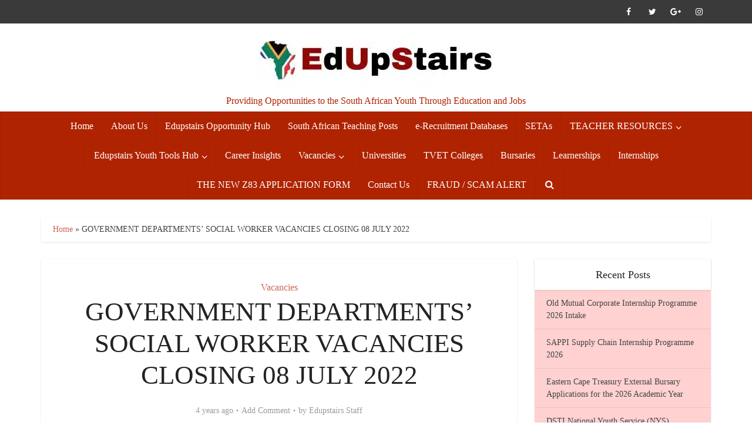

--- FILE ---
content_type: text/html; charset=UTF-8
request_url: https://www.edupstairs.org/government-departments-social-worker-vacancies-closing-08-july-2022/
body_size: 50042
content:
<!DOCTYPE html><html lang="en-US" class="no-js no-svg"><head><script data-no-optimize="1">var litespeed_docref=sessionStorage.getItem("litespeed_docref");litespeed_docref&&(Object.defineProperty(document,"referrer",{get:function(){return litespeed_docref}}),sessionStorage.removeItem("litespeed_docref"));</script> <script type="litespeed/javascript" data-src="https://pagead2.googlesyndication.com/pagead/js/adsbygoogle.js?client=ca-pub-6623519849248475"
     crossorigin="anonymous"></script> <meta http-equiv="Content-Type" content="text/html; charset=UTF-8" /><meta name="viewport" content="user-scalable=yes, width=device-width, initial-scale=1.0, maximum-scale=1, minimum-scale=1"><link rel="profile" href="https://gmpg.org/xfn/11" /><style>#wpadminbar #wp-admin-bar-wccp_free_top_button .ab-icon:before {
	content: "\f160";
	color: #02CA02;
	top: 3px;
}
#wpadminbar #wp-admin-bar-wccp_free_top_button .ab-icon {
	transform: rotate(45deg);
}</style><meta name='robots' content='index, follow, max-image-preview:large, max-snippet:-1, max-video-preview:-1' /><title>GOVERNMENT DEPARTMENTS’ SOCIAL WORKER VACANCIES CLOSING 08 JULY 2022 - Edupstairs</title><meta name="description" content="Government Departments Various Social Worker Vacancies. The Closing Date for applications is the 08th July 2022" /><link rel="canonical" href="https://www.edupstairs.org/government-departments-social-worker-vacancies-closing-08-july-2022/" /><meta property="og:locale" content="en_US" /><meta property="og:type" content="article" /><meta property="og:title" content="GOVERNMENT DEPARTMENTS’ SOCIAL WORKER VACANCIES CLOSING 08 JULY 2022" /><meta property="og:description" content="Government Departments Various Social Worker Vacancies. The Closing Date for applications is the 08th July 2022" /><meta property="og:url" content="https://www.edupstairs.org/government-departments-social-worker-vacancies-closing-08-july-2022/" /><meta property="og:site_name" content="Edupstairs" /><meta property="article:publisher" content="https://www.facebook.com/Edupstairs" /><meta property="article:published_time" content="2022-07-02T12:29:51+00:00" /><meta property="og:image" content="https://www.edupstairs.org/wp-content/uploads/2022/07/GRADE-R-9-WORKSHEETS-11.jpg" /><meta property="og:image:width" content="1280" /><meta property="og:image:height" content="720" /><meta property="og:image:type" content="image/jpeg" /><meta name="author" content="Edupstairs Staff" /><meta name="twitter:card" content="summary_large_image" /><meta name="twitter:label1" content="Written by" /><meta name="twitter:data1" content="Edupstairs Staff" /><meta name="twitter:label2" content="Est. reading time" /><meta name="twitter:data2" content="16 minutes" /> <script type="application/ld+json" class="yoast-schema-graph">{"@context":"https://schema.org","@graph":[{"@type":"Article","@id":"https://www.edupstairs.org/government-departments-social-worker-vacancies-closing-08-july-2022/#article","isPartOf":{"@id":"https://www.edupstairs.org/government-departments-social-worker-vacancies-closing-08-july-2022/"},"author":{"name":"Edupstairs Staff","@id":"https://www.edupstairs.org/#/schema/person/aea2e479b8124b14d39f7d8ccd7fca83"},"headline":"GOVERNMENT DEPARTMENTS’ SOCIAL WORKER VACANCIES CLOSING 08 JULY 2022","datePublished":"2022-07-02T12:29:51+00:00","mainEntityOfPage":{"@id":"https://www.edupstairs.org/government-departments-social-worker-vacancies-closing-08-july-2022/"},"wordCount":3454,"commentCount":0,"publisher":{"@id":"https://www.edupstairs.org/#organization"},"image":{"@id":"https://www.edupstairs.org/government-departments-social-worker-vacancies-closing-08-july-2022/#primaryimage"},"thumbnailUrl":"https://www.edupstairs.org/wp-content/uploads/2022/07/GRADE-R-9-WORKSHEETS-11.jpg","keywords":["edupstairs","Government departments","Government jobs","Government Social Worker","Post Matric","SA Youth Opportunities","Skills Development","Social Worker Jobs","Social Worker Vacancies","Unemployed graduates","Unemployed Youth","Vacancies","Youth Opportunities"],"articleSection":["Vacancies"],"inLanguage":"en-US","potentialAction":[{"@type":"CommentAction","name":"Comment","target":["https://www.edupstairs.org/government-departments-social-worker-vacancies-closing-08-july-2022/#respond"]}],"copyrightYear":"2022","copyrightHolder":{"@id":"https://www.edupstairs.org/#organization"}},{"@type":"WebPage","@id":"https://www.edupstairs.org/government-departments-social-worker-vacancies-closing-08-july-2022/","url":"https://www.edupstairs.org/government-departments-social-worker-vacancies-closing-08-july-2022/","name":"GOVERNMENT DEPARTMENTS’ SOCIAL WORKER VACANCIES CLOSING 08 JULY 2022 - Edupstairs","isPartOf":{"@id":"https://www.edupstairs.org/#website"},"primaryImageOfPage":{"@id":"https://www.edupstairs.org/government-departments-social-worker-vacancies-closing-08-july-2022/#primaryimage"},"image":{"@id":"https://www.edupstairs.org/government-departments-social-worker-vacancies-closing-08-july-2022/#primaryimage"},"thumbnailUrl":"https://www.edupstairs.org/wp-content/uploads/2022/07/GRADE-R-9-WORKSHEETS-11.jpg","datePublished":"2022-07-02T12:29:51+00:00","description":"Government Departments Various Social Worker Vacancies. The Closing Date for applications is the 08th July 2022","breadcrumb":{"@id":"https://www.edupstairs.org/government-departments-social-worker-vacancies-closing-08-july-2022/#breadcrumb"},"inLanguage":"en-US","potentialAction":[{"@type":"ReadAction","target":["https://www.edupstairs.org/government-departments-social-worker-vacancies-closing-08-july-2022/"]}]},{"@type":"ImageObject","inLanguage":"en-US","@id":"https://www.edupstairs.org/government-departments-social-worker-vacancies-closing-08-july-2022/#primaryimage","url":"https://www.edupstairs.org/wp-content/uploads/2022/07/GRADE-R-9-WORKSHEETS-11.jpg","contentUrl":"https://www.edupstairs.org/wp-content/uploads/2022/07/GRADE-R-9-WORKSHEETS-11.jpg","width":1280,"height":720,"caption":"GOVERNMENT DEPARTMENTS’ SOCIAL WORKER VACANCIES CLOSING 08 JULY 2022"},{"@type":"BreadcrumbList","@id":"https://www.edupstairs.org/government-departments-social-worker-vacancies-closing-08-july-2022/#breadcrumb","itemListElement":[{"@type":"ListItem","position":1,"name":"Home","item":"https://www.edupstairs.org/"},{"@type":"ListItem","position":2,"name":"GOVERNMENT DEPARTMENTS’ SOCIAL WORKER VACANCIES CLOSING 08 JULY 2022"}]},{"@type":"WebSite","@id":"https://www.edupstairs.org/#website","url":"https://www.edupstairs.org/","name":"Edupstairs","description":"Providing Opportunities to the South African Youth Through Education and Jobs","publisher":{"@id":"https://www.edupstairs.org/#organization"},"potentialAction":[{"@type":"SearchAction","target":{"@type":"EntryPoint","urlTemplate":"https://www.edupstairs.org/?s={search_term_string}"},"query-input":{"@type":"PropertyValueSpecification","valueRequired":true,"valueName":"search_term_string"}}],"inLanguage":"en-US"},{"@type":"Organization","@id":"https://www.edupstairs.org/#organization","name":"EDUPSTAIRS","url":"https://www.edupstairs.org/","logo":{"@type":"ImageObject","inLanguage":"en-US","@id":"https://www.edupstairs.org/#/schema/logo/image/","url":"https://www.edupstairs.org/wp-content/uploads/2022/07/EDUPSTAIRS-LOGO.jpg","contentUrl":"https://www.edupstairs.org/wp-content/uploads/2022/07/EDUPSTAIRS-LOGO.jpg","width":1280,"height":720,"caption":"EDUPSTAIRS"},"image":{"@id":"https://www.edupstairs.org/#/schema/logo/image/"},"sameAs":["https://www.facebook.com/Edupstairs","https://za.pinterest.com/Edupstairs2/"]},{"@type":"Person","@id":"https://www.edupstairs.org/#/schema/person/aea2e479b8124b14d39f7d8ccd7fca83","name":"Edupstairs Staff","image":{"@type":"ImageObject","inLanguage":"en-US","@id":"https://www.edupstairs.org/#/schema/person/image/","url":"https://www.edupstairs.org/wp-content/litespeed/avatar/e1f640c6c30b9943a1fa535df2fde108.jpg?ver=1768644388","contentUrl":"https://www.edupstairs.org/wp-content/litespeed/avatar/e1f640c6c30b9943a1fa535df2fde108.jpg?ver=1768644388","caption":"Edupstairs Staff"},"description":"Our staff are the lifeblood of Edupstairs and collectively they play an invaluable role in ensuring we nurture and shape our teachers into strong, educated and considerate professionals. From our dedicated teachers to our administration staff, our support teams that keep our beautiful online platform running, our senior management and directors – everyone has an integral role to play in making the Platformthe friendly and welcoming environment that it is today."}]}</script> <link rel='dns-prefetch' href='//fonts.googleapis.com' />
 <script src="//www.googletagmanager.com/gtag/js?id=G-MV5BVJS8JZ"  data-cfasync="false" data-wpfc-render="false" type="text/javascript" async></script> <script data-cfasync="false" data-wpfc-render="false" type="text/javascript">var mi_version = '9.11.1';
				var mi_track_user = true;
				var mi_no_track_reason = '';
								var MonsterInsightsDefaultLocations = {"page_location":"https:\/\/www.edupstairs.org\/government-departments-social-worker-vacancies-closing-08-july-2022\/"};
								if ( typeof MonsterInsightsPrivacyGuardFilter === 'function' ) {
					var MonsterInsightsLocations = (typeof MonsterInsightsExcludeQuery === 'object') ? MonsterInsightsPrivacyGuardFilter( MonsterInsightsExcludeQuery ) : MonsterInsightsPrivacyGuardFilter( MonsterInsightsDefaultLocations );
				} else {
					var MonsterInsightsLocations = (typeof MonsterInsightsExcludeQuery === 'object') ? MonsterInsightsExcludeQuery : MonsterInsightsDefaultLocations;
				}

								var disableStrs = [
										'ga-disable-G-MV5BVJS8JZ',
									];

				/* Function to detect opted out users */
				function __gtagTrackerIsOptedOut() {
					for (var index = 0; index < disableStrs.length; index++) {
						if (document.cookie.indexOf(disableStrs[index] + '=true') > -1) {
							return true;
						}
					}

					return false;
				}

				/* Disable tracking if the opt-out cookie exists. */
				if (__gtagTrackerIsOptedOut()) {
					for (var index = 0; index < disableStrs.length; index++) {
						window[disableStrs[index]] = true;
					}
				}

				/* Opt-out function */
				function __gtagTrackerOptout() {
					for (var index = 0; index < disableStrs.length; index++) {
						document.cookie = disableStrs[index] + '=true; expires=Thu, 31 Dec 2099 23:59:59 UTC; path=/';
						window[disableStrs[index]] = true;
					}
				}

				if ('undefined' === typeof gaOptout) {
					function gaOptout() {
						__gtagTrackerOptout();
					}
				}
								window.dataLayer = window.dataLayer || [];

				window.MonsterInsightsDualTracker = {
					helpers: {},
					trackers: {},
				};
				if (mi_track_user) {
					function __gtagDataLayer() {
						dataLayer.push(arguments);
					}

					function __gtagTracker(type, name, parameters) {
						if (!parameters) {
							parameters = {};
						}

						if (parameters.send_to) {
							__gtagDataLayer.apply(null, arguments);
							return;
						}

						if (type === 'event') {
														parameters.send_to = monsterinsights_frontend.v4_id;
							var hookName = name;
							if (typeof parameters['event_category'] !== 'undefined') {
								hookName = parameters['event_category'] + ':' + name;
							}

							if (typeof MonsterInsightsDualTracker.trackers[hookName] !== 'undefined') {
								MonsterInsightsDualTracker.trackers[hookName](parameters);
							} else {
								__gtagDataLayer('event', name, parameters);
							}
							
						} else {
							__gtagDataLayer.apply(null, arguments);
						}
					}

					__gtagTracker('js', new Date());
					__gtagTracker('set', {
						'developer_id.dZGIzZG': true,
											});
					if ( MonsterInsightsLocations.page_location ) {
						__gtagTracker('set', MonsterInsightsLocations);
					}
										__gtagTracker('config', 'G-MV5BVJS8JZ', {"forceSSL":"true","link_attribution":"true"} );
										window.gtag = __gtagTracker;										(function () {
						/* https://developers.google.com/analytics/devguides/collection/analyticsjs/ */
						/* ga and __gaTracker compatibility shim. */
						var noopfn = function () {
							return null;
						};
						var newtracker = function () {
							return new Tracker();
						};
						var Tracker = function () {
							return null;
						};
						var p = Tracker.prototype;
						p.get = noopfn;
						p.set = noopfn;
						p.send = function () {
							var args = Array.prototype.slice.call(arguments);
							args.unshift('send');
							__gaTracker.apply(null, args);
						};
						var __gaTracker = function () {
							var len = arguments.length;
							if (len === 0) {
								return;
							}
							var f = arguments[len - 1];
							if (typeof f !== 'object' || f === null || typeof f.hitCallback !== 'function') {
								if ('send' === arguments[0]) {
									var hitConverted, hitObject = false, action;
									if ('event' === arguments[1]) {
										if ('undefined' !== typeof arguments[3]) {
											hitObject = {
												'eventAction': arguments[3],
												'eventCategory': arguments[2],
												'eventLabel': arguments[4],
												'value': arguments[5] ? arguments[5] : 1,
											}
										}
									}
									if ('pageview' === arguments[1]) {
										if ('undefined' !== typeof arguments[2]) {
											hitObject = {
												'eventAction': 'page_view',
												'page_path': arguments[2],
											}
										}
									}
									if (typeof arguments[2] === 'object') {
										hitObject = arguments[2];
									}
									if (typeof arguments[5] === 'object') {
										Object.assign(hitObject, arguments[5]);
									}
									if ('undefined' !== typeof arguments[1].hitType) {
										hitObject = arguments[1];
										if ('pageview' === hitObject.hitType) {
											hitObject.eventAction = 'page_view';
										}
									}
									if (hitObject) {
										action = 'timing' === arguments[1].hitType ? 'timing_complete' : hitObject.eventAction;
										hitConverted = mapArgs(hitObject);
										__gtagTracker('event', action, hitConverted);
									}
								}
								return;
							}

							function mapArgs(args) {
								var arg, hit = {};
								var gaMap = {
									'eventCategory': 'event_category',
									'eventAction': 'event_action',
									'eventLabel': 'event_label',
									'eventValue': 'event_value',
									'nonInteraction': 'non_interaction',
									'timingCategory': 'event_category',
									'timingVar': 'name',
									'timingValue': 'value',
									'timingLabel': 'event_label',
									'page': 'page_path',
									'location': 'page_location',
									'title': 'page_title',
									'referrer' : 'page_referrer',
								};
								for (arg in args) {
																		if (!(!args.hasOwnProperty(arg) || !gaMap.hasOwnProperty(arg))) {
										hit[gaMap[arg]] = args[arg];
									} else {
										hit[arg] = args[arg];
									}
								}
								return hit;
							}

							try {
								f.hitCallback();
							} catch (ex) {
							}
						};
						__gaTracker.create = newtracker;
						__gaTracker.getByName = newtracker;
						__gaTracker.getAll = function () {
							return [];
						};
						__gaTracker.remove = noopfn;
						__gaTracker.loaded = true;
						window['__gaTracker'] = __gaTracker;
					})();
									} else {
										console.log("");
					(function () {
						function __gtagTracker() {
							return null;
						}

						window['__gtagTracker'] = __gtagTracker;
						window['gtag'] = __gtagTracker;
					})();
									}</script> 
<script id="edups-ready" type="litespeed/javascript">window.advanced_ads_ready=function(e,a){a=a||"complete";var d=function(e){return"interactive"===a?"loading"!==e:"complete"===e};d(document.readyState)?e():document.addEventListener("readystatechange",(function(a){d(a.target.readyState)&&e()}),{once:"interactive"===a})},window.advanced_ads_ready_queue=window.advanced_ads_ready_queue||[]</script> <style id='wp-img-auto-sizes-contain-inline-css' type='text/css'>img:is([sizes=auto i],[sizes^="auto," i]){contain-intrinsic-size:3000px 1500px}
/*# sourceURL=wp-img-auto-sizes-contain-inline-css */</style><link data-optimized="2" rel="stylesheet" href="https://www.edupstairs.org/wp-content/litespeed/css/4a274e3a5342bc75965da8255f96c19b.css?ver=065ef" /><style id='global-styles-inline-css' type='text/css'>:root{--wp--preset--aspect-ratio--square: 1;--wp--preset--aspect-ratio--4-3: 4/3;--wp--preset--aspect-ratio--3-4: 3/4;--wp--preset--aspect-ratio--3-2: 3/2;--wp--preset--aspect-ratio--2-3: 2/3;--wp--preset--aspect-ratio--16-9: 16/9;--wp--preset--aspect-ratio--9-16: 9/16;--wp--preset--color--black: #000000;--wp--preset--color--cyan-bluish-gray: #abb8c3;--wp--preset--color--white: #ffffff;--wp--preset--color--pale-pink: #f78da7;--wp--preset--color--vivid-red: #cf2e2e;--wp--preset--color--luminous-vivid-orange: #ff6900;--wp--preset--color--luminous-vivid-amber: #fcb900;--wp--preset--color--light-green-cyan: #7bdcb5;--wp--preset--color--vivid-green-cyan: #00d084;--wp--preset--color--pale-cyan-blue: #8ed1fc;--wp--preset--color--vivid-cyan-blue: #0693e3;--wp--preset--color--vivid-purple: #9b51e0;--wp--preset--color--vce-acc: #ce665a;--wp--preset--color--vce-meta: #9b9b9b;--wp--preset--color--vce-txt: #444444;--wp--preset--color--vce-bg: #ffffff;--wp--preset--color--vce-cat-0: ;--wp--preset--gradient--vivid-cyan-blue-to-vivid-purple: linear-gradient(135deg,rgb(6,147,227) 0%,rgb(155,81,224) 100%);--wp--preset--gradient--light-green-cyan-to-vivid-green-cyan: linear-gradient(135deg,rgb(122,220,180) 0%,rgb(0,208,130) 100%);--wp--preset--gradient--luminous-vivid-amber-to-luminous-vivid-orange: linear-gradient(135deg,rgb(252,185,0) 0%,rgb(255,105,0) 100%);--wp--preset--gradient--luminous-vivid-orange-to-vivid-red: linear-gradient(135deg,rgb(255,105,0) 0%,rgb(207,46,46) 100%);--wp--preset--gradient--very-light-gray-to-cyan-bluish-gray: linear-gradient(135deg,rgb(238,238,238) 0%,rgb(169,184,195) 100%);--wp--preset--gradient--cool-to-warm-spectrum: linear-gradient(135deg,rgb(74,234,220) 0%,rgb(151,120,209) 20%,rgb(207,42,186) 40%,rgb(238,44,130) 60%,rgb(251,105,98) 80%,rgb(254,248,76) 100%);--wp--preset--gradient--blush-light-purple: linear-gradient(135deg,rgb(255,206,236) 0%,rgb(152,150,240) 100%);--wp--preset--gradient--blush-bordeaux: linear-gradient(135deg,rgb(254,205,165) 0%,rgb(254,45,45) 50%,rgb(107,0,62) 100%);--wp--preset--gradient--luminous-dusk: linear-gradient(135deg,rgb(255,203,112) 0%,rgb(199,81,192) 50%,rgb(65,88,208) 100%);--wp--preset--gradient--pale-ocean: linear-gradient(135deg,rgb(255,245,203) 0%,rgb(182,227,212) 50%,rgb(51,167,181) 100%);--wp--preset--gradient--electric-grass: linear-gradient(135deg,rgb(202,248,128) 0%,rgb(113,206,126) 100%);--wp--preset--gradient--midnight: linear-gradient(135deg,rgb(2,3,129) 0%,rgb(40,116,252) 100%);--wp--preset--font-size--small: 16px;--wp--preset--font-size--medium: 20px;--wp--preset--font-size--large: 26px;--wp--preset--font-size--x-large: 42px;--wp--preset--font-size--normal: 20px;--wp--preset--font-size--huge: 34px;--wp--preset--spacing--20: 0.44rem;--wp--preset--spacing--30: 0.67rem;--wp--preset--spacing--40: 1rem;--wp--preset--spacing--50: 1.5rem;--wp--preset--spacing--60: 2.25rem;--wp--preset--spacing--70: 3.38rem;--wp--preset--spacing--80: 5.06rem;--wp--preset--shadow--natural: 6px 6px 9px rgba(0, 0, 0, 0.2);--wp--preset--shadow--deep: 12px 12px 50px rgba(0, 0, 0, 0.4);--wp--preset--shadow--sharp: 6px 6px 0px rgba(0, 0, 0, 0.2);--wp--preset--shadow--outlined: 6px 6px 0px -3px rgb(255, 255, 255), 6px 6px rgb(0, 0, 0);--wp--preset--shadow--crisp: 6px 6px 0px rgb(0, 0, 0);}:where(.is-layout-flex){gap: 0.5em;}:where(.is-layout-grid){gap: 0.5em;}body .is-layout-flex{display: flex;}.is-layout-flex{flex-wrap: wrap;align-items: center;}.is-layout-flex > :is(*, div){margin: 0;}body .is-layout-grid{display: grid;}.is-layout-grid > :is(*, div){margin: 0;}:where(.wp-block-columns.is-layout-flex){gap: 2em;}:where(.wp-block-columns.is-layout-grid){gap: 2em;}:where(.wp-block-post-template.is-layout-flex){gap: 1.25em;}:where(.wp-block-post-template.is-layout-grid){gap: 1.25em;}.has-black-color{color: var(--wp--preset--color--black) !important;}.has-cyan-bluish-gray-color{color: var(--wp--preset--color--cyan-bluish-gray) !important;}.has-white-color{color: var(--wp--preset--color--white) !important;}.has-pale-pink-color{color: var(--wp--preset--color--pale-pink) !important;}.has-vivid-red-color{color: var(--wp--preset--color--vivid-red) !important;}.has-luminous-vivid-orange-color{color: var(--wp--preset--color--luminous-vivid-orange) !important;}.has-luminous-vivid-amber-color{color: var(--wp--preset--color--luminous-vivid-amber) !important;}.has-light-green-cyan-color{color: var(--wp--preset--color--light-green-cyan) !important;}.has-vivid-green-cyan-color{color: var(--wp--preset--color--vivid-green-cyan) !important;}.has-pale-cyan-blue-color{color: var(--wp--preset--color--pale-cyan-blue) !important;}.has-vivid-cyan-blue-color{color: var(--wp--preset--color--vivid-cyan-blue) !important;}.has-vivid-purple-color{color: var(--wp--preset--color--vivid-purple) !important;}.has-black-background-color{background-color: var(--wp--preset--color--black) !important;}.has-cyan-bluish-gray-background-color{background-color: var(--wp--preset--color--cyan-bluish-gray) !important;}.has-white-background-color{background-color: var(--wp--preset--color--white) !important;}.has-pale-pink-background-color{background-color: var(--wp--preset--color--pale-pink) !important;}.has-vivid-red-background-color{background-color: var(--wp--preset--color--vivid-red) !important;}.has-luminous-vivid-orange-background-color{background-color: var(--wp--preset--color--luminous-vivid-orange) !important;}.has-luminous-vivid-amber-background-color{background-color: var(--wp--preset--color--luminous-vivid-amber) !important;}.has-light-green-cyan-background-color{background-color: var(--wp--preset--color--light-green-cyan) !important;}.has-vivid-green-cyan-background-color{background-color: var(--wp--preset--color--vivid-green-cyan) !important;}.has-pale-cyan-blue-background-color{background-color: var(--wp--preset--color--pale-cyan-blue) !important;}.has-vivid-cyan-blue-background-color{background-color: var(--wp--preset--color--vivid-cyan-blue) !important;}.has-vivid-purple-background-color{background-color: var(--wp--preset--color--vivid-purple) !important;}.has-black-border-color{border-color: var(--wp--preset--color--black) !important;}.has-cyan-bluish-gray-border-color{border-color: var(--wp--preset--color--cyan-bluish-gray) !important;}.has-white-border-color{border-color: var(--wp--preset--color--white) !important;}.has-pale-pink-border-color{border-color: var(--wp--preset--color--pale-pink) !important;}.has-vivid-red-border-color{border-color: var(--wp--preset--color--vivid-red) !important;}.has-luminous-vivid-orange-border-color{border-color: var(--wp--preset--color--luminous-vivid-orange) !important;}.has-luminous-vivid-amber-border-color{border-color: var(--wp--preset--color--luminous-vivid-amber) !important;}.has-light-green-cyan-border-color{border-color: var(--wp--preset--color--light-green-cyan) !important;}.has-vivid-green-cyan-border-color{border-color: var(--wp--preset--color--vivid-green-cyan) !important;}.has-pale-cyan-blue-border-color{border-color: var(--wp--preset--color--pale-cyan-blue) !important;}.has-vivid-cyan-blue-border-color{border-color: var(--wp--preset--color--vivid-cyan-blue) !important;}.has-vivid-purple-border-color{border-color: var(--wp--preset--color--vivid-purple) !important;}.has-vivid-cyan-blue-to-vivid-purple-gradient-background{background: var(--wp--preset--gradient--vivid-cyan-blue-to-vivid-purple) !important;}.has-light-green-cyan-to-vivid-green-cyan-gradient-background{background: var(--wp--preset--gradient--light-green-cyan-to-vivid-green-cyan) !important;}.has-luminous-vivid-amber-to-luminous-vivid-orange-gradient-background{background: var(--wp--preset--gradient--luminous-vivid-amber-to-luminous-vivid-orange) !important;}.has-luminous-vivid-orange-to-vivid-red-gradient-background{background: var(--wp--preset--gradient--luminous-vivid-orange-to-vivid-red) !important;}.has-very-light-gray-to-cyan-bluish-gray-gradient-background{background: var(--wp--preset--gradient--very-light-gray-to-cyan-bluish-gray) !important;}.has-cool-to-warm-spectrum-gradient-background{background: var(--wp--preset--gradient--cool-to-warm-spectrum) !important;}.has-blush-light-purple-gradient-background{background: var(--wp--preset--gradient--blush-light-purple) !important;}.has-blush-bordeaux-gradient-background{background: var(--wp--preset--gradient--blush-bordeaux) !important;}.has-luminous-dusk-gradient-background{background: var(--wp--preset--gradient--luminous-dusk) !important;}.has-pale-ocean-gradient-background{background: var(--wp--preset--gradient--pale-ocean) !important;}.has-electric-grass-gradient-background{background: var(--wp--preset--gradient--electric-grass) !important;}.has-midnight-gradient-background{background: var(--wp--preset--gradient--midnight) !important;}.has-small-font-size{font-size: var(--wp--preset--font-size--small) !important;}.has-medium-font-size{font-size: var(--wp--preset--font-size--medium) !important;}.has-large-font-size{font-size: var(--wp--preset--font-size--large) !important;}.has-x-large-font-size{font-size: var(--wp--preset--font-size--x-large) !important;}
/*# sourceURL=global-styles-inline-css */</style><style id='classic-theme-styles-inline-css' type='text/css'>/*! This file is auto-generated */
.wp-block-button__link{color:#fff;background-color:#32373c;border-radius:9999px;box-shadow:none;text-decoration:none;padding:calc(.667em + 2px) calc(1.333em + 2px);font-size:1.125em}.wp-block-file__button{background:#32373c;color:#fff;text-decoration:none}
/*# sourceURL=/wp-includes/css/classic-themes.min.css */</style><style id='vce-style-inline-css' type='text/css'>body, button, input, select, textarea {font-size: 2.0rem;}.vce-single .entry-headline p{font-size: 2.2rem;}.main-navigation a{font-size: 1.6rem;}.sidebar .widget-title{font-size: 1.8rem;}.sidebar .widget, .vce-lay-c .entry-content, .vce-lay-h .entry-content {font-size: 1.4rem;}.vce-featured-link-article{font-size: 5.2rem;}.vce-featured-grid-big.vce-featured-grid .vce-featured-link-article{font-size: 3.4rem;}.vce-featured-grid .vce-featured-link-article{font-size: 2.2rem;}h1 { font-size: 4.5rem; }h2 { font-size: 4.0rem; }h3 { font-size: 3.5rem; }h4 { font-size: 2.5rem; }h5 { font-size: 2.0rem; }h6 { font-size: 1.8rem; }.comment-reply-title, .main-box-title{font-size: 2.2rem;}h1.entry-title{font-size: 4.5rem;}.vce-lay-a .entry-title a{font-size: 3.4rem;}.vce-lay-b .entry-title{font-size: 2.4rem;}.vce-lay-c .entry-title, .vce-sid-none .vce-lay-c .entry-title{font-size: 2.2rem;}.vce-lay-d .entry-title{font-size: 1.5rem;}.vce-lay-e .entry-title{font-size: 1.4rem;}.vce-lay-f .entry-title{font-size: 1.4rem;}.vce-lay-g .entry-title a, .vce-lay-g .entry-title a:hover{font-size: 3.0rem;}.vce-lay-h .entry-title{font-size: 2.4rem;}.entry-meta div,.entry-meta div a,.vce-lay-g .meta-item,.vce-lay-c .meta-item{font-size: 1.4rem;}.vce-lay-d .meta-category a,.vce-lay-d .entry-meta div,.vce-lay-d .entry-meta div a,.vce-lay-e .entry-meta div,.vce-lay-e .entry-meta div a,.vce-lay-e .fn,.vce-lay-e .meta-item{font-size: 1.3rem;}body {background-color:#ffffff;background-size:cover;}body,.mks_author_widget h3,.site-description,.meta-category a,textarea {font-family: 'Open Sans';font-weight: 400;}h1,h2,h3,h4,h5,h6,blockquote,.vce-post-link,.site-title,.site-title a,.main-box-title,.comment-reply-title,.entry-title a,.vce-single .entry-headline p,.vce-prev-next-link,.author-title,.mks_pullquote,.widget_rss ul li .rsswidget,#bbpress-forums .bbp-forum-title,#bbpress-forums .bbp-topic-permalink {font-family: 'Roboto Slab';font-weight: 400;}.main-navigation a,.sidr a{font-family: 'Roboto Slab';font-weight: 400;}.vce-single .entry-content,.vce-single .entry-headline,.vce-single .entry-footer,.vce-share-bar {width: 600px;}.vce-lay-a .lay-a-content{width: 600px;max-width: 600px;}.vce-page .entry-content,.vce-page .entry-title-page {width: 600px;}.vce-sid-none .vce-single .entry-content,.vce-sid-none .vce-single .entry-headline,.vce-sid-none .vce-single .entry-footer {width: 600px;}.vce-sid-none .vce-page .entry-content,.vce-sid-none .vce-page .entry-title-page,.error404 .entry-content {width: 600px;max-width: 600px;}body, button, input, select, textarea{color: #444444;}h1,h2,h3,h4,h5,h6,.entry-title a,.prev-next-nav a,#bbpress-forums .bbp-forum-title, #bbpress-forums .bbp-topic-permalink,.woocommerce ul.products li.product .price .amount{color: #232323;}a,.entry-title a:hover,.vce-prev-next-link:hover,.vce-author-links a:hover,.required,.error404 h4,.prev-next-nav a:hover,#bbpress-forums .bbp-forum-title:hover, #bbpress-forums .bbp-topic-permalink:hover,.woocommerce ul.products li.product h3:hover,.woocommerce ul.products li.product h3:hover mark,.main-box-title a:hover{color: #ce665a;}.vce-square,.vce-main-content .mejs-controls .mejs-time-rail .mejs-time-current,button,input[type="button"],input[type="reset"],input[type="submit"],.vce-button,.pagination-wapper a,#vce-pagination .next.page-numbers,#vce-pagination .prev.page-numbers,#vce-pagination .page-numbers,#vce-pagination .page-numbers.current,.vce-link-pages a,#vce-pagination a,.vce-load-more a,.vce-slider-pagination .owl-nav > div,.vce-mega-menu-posts-wrap .owl-nav > div,.comment-reply-link:hover,.vce-featured-section a,.vce-lay-g .vce-featured-info .meta-category a,.vce-404-menu a,.vce-post.sticky .meta-image:before,#vce-pagination .page-numbers:hover,#bbpress-forums .bbp-pagination .current,#bbpress-forums .bbp-pagination a:hover,.woocommerce #respond input#submit,.woocommerce a.button,.woocommerce button.button,.woocommerce input.button,.woocommerce ul.products li.product .added_to_cart,.woocommerce #respond input#submit:hover,.woocommerce a.button:hover,.woocommerce button.button:hover,.woocommerce input.button:hover,.woocommerce ul.products li.product .added_to_cart:hover,.woocommerce #respond input#submit.alt,.woocommerce a.button.alt,.woocommerce button.button.alt,.woocommerce input.button.alt,.woocommerce #respond input#submit.alt:hover, .woocommerce a.button.alt:hover, .woocommerce button.button.alt:hover, .woocommerce input.button.alt:hover,.woocommerce span.onsale,.woocommerce .widget_price_filter .ui-slider .ui-slider-range,.woocommerce .widget_price_filter .ui-slider .ui-slider-handle,.comments-holder .navigation .page-numbers.current,.vce-lay-a .vce-read-more:hover,.vce-lay-c .vce-read-more:hover,body div.wpforms-container-full .wpforms-form input[type=submit], body div.wpforms-container-full .wpforms-form button[type=submit], body div.wpforms-container-full .wpforms-form .wpforms-page-button,body div.wpforms-container-full .wpforms-form input[type=submit]:hover, body div.wpforms-container-full .wpforms-form button[type=submit]:hover, body div.wpforms-container-full .wpforms-form .wpforms-page-button:hover,.wp-block-search__button {background-color: #ce665a;}#vce-pagination .page-numbers,.comments-holder .navigation .page-numbers{background: transparent;color: #ce665a;border: 1px solid #ce665a;}.comments-holder .navigation .page-numbers:hover{background: #ce665a;border: 1px solid #ce665a;}.bbp-pagination-links a{background: transparent;color: #ce665a;border: 1px solid #ce665a !important;}#vce-pagination .page-numbers.current,.bbp-pagination-links span.current,.comments-holder .navigation .page-numbers.current{border: 1px solid #ce665a;}.widget_categories .cat-item:before,.widget_categories .cat-item .count{background: #ce665a;}.comment-reply-link,.vce-lay-a .vce-read-more,.vce-lay-c .vce-read-more{border: 1px solid #ce665a;}.entry-meta div,.entry-meta-count,.entry-meta div a,.comment-metadata a,.meta-category span,.meta-author-wrapped,.wp-caption .wp-caption-text,.widget_rss .rss-date,.sidebar cite,.site-footer cite,.sidebar .vce-post-list .entry-meta div,.sidebar .vce-post-list .entry-meta div a,.sidebar .vce-post-list .fn,.sidebar .vce-post-list .fn a,.site-footer .vce-post-list .entry-meta div,.site-footer .vce-post-list .entry-meta div a,.site-footer .vce-post-list .fn,.site-footer .vce-post-list .fn a,#bbpress-forums .bbp-topic-started-by,#bbpress-forums .bbp-topic-started-in,#bbpress-forums .bbp-forum-info .bbp-forum-content,#bbpress-forums p.bbp-topic-meta,span.bbp-admin-links a,.bbp-reply-post-date,#bbpress-forums li.bbp-header,#bbpress-forums li.bbp-footer,.woocommerce .woocommerce-result-count,.woocommerce .product_meta{color: #9b9b9b;}.main-box-title, .comment-reply-title, .main-box-head{background: #ffffff;color: #232323;}.main-box-title a{color: #232323;}.sidebar .widget .widget-title a{color: #232323;}.main-box,.comment-respond,.prev-next-nav{background: #f9f9f9;}.vce-post,ul.comment-list > li.comment,.main-box-single,.ie8 .vce-single,#disqus_thread,.vce-author-card,.vce-author-card .vce-content-outside,.mks-bredcrumbs-container,ul.comment-list > li.pingback{background: #ffffff;}.mks_tabs.horizontal .mks_tab_nav_item.active{border-bottom: 1px solid #ffffff;}.mks_tabs.horizontal .mks_tab_item,.mks_tabs.vertical .mks_tab_nav_item.active,.mks_tabs.horizontal .mks_tab_nav_item.active{background: #ffffff;}.mks_tabs.vertical .mks_tab_nav_item.active{border-right: 1px solid #ffffff;}#vce-pagination,.vce-slider-pagination .owl-controls,.vce-content-outside,.comments-holder .navigation{background: #f3f3f3;}.sidebar .widget-title{background: #ffffff;color: #232323;}.sidebar .widget{background: #ffd1d1;}.sidebar .widget,.sidebar .widget li a,.sidebar .mks_author_widget h3 a,.sidebar .mks_author_widget h3,.sidebar .vce-search-form .vce-search-input,.sidebar .vce-search-form .vce-search-input:focus{color: #444444;}.sidebar .widget li a:hover,.sidebar .widget a,.widget_nav_menu li.menu-item-has-children:hover:after,.widget_pages li.page_item_has_children:hover:after{color: #cf4d35;}.sidebar .tagcloud a {border: 1px solid #cf4d35;}.sidebar .mks_author_link,.sidebar .tagcloud a:hover,.sidebar .mks_themeforest_widget .more,.sidebar button,.sidebar input[type="button"],.sidebar input[type="reset"],.sidebar input[type="submit"],.sidebar .vce-button,.sidebar .bbp_widget_login .button{background-color: #cf4d35;}.sidebar .mks_author_widget .mks_autor_link_wrap,.sidebar .mks_themeforest_widget .mks_read_more,.widget .meks-instagram-follow-link {background: #f3f3f3;}.sidebar #wp-calendar caption,.sidebar .recentcomments,.sidebar .post-date,.sidebar #wp-calendar tbody{color: rgba(68,68,68,0.7);}.site-footer{background: #373941;}.site-footer .widget-title{color: #ffffff;}.site-footer,.site-footer .widget,.site-footer .widget li a,.site-footer .mks_author_widget h3 a,.site-footer .mks_author_widget h3,.site-footer .vce-search-form .vce-search-input,.site-footer .vce-search-form .vce-search-input:focus{color: #f9f9f9;}.site-footer .widget li a:hover,.site-footer .widget a,.site-info a{color: #cf4d35;}.site-footer .tagcloud a {border: 1px solid #cf4d35;}.site-footer .mks_author_link,.site-footer .mks_themeforest_widget .more,.site-footer button,.site-footer input[type="button"],.site-footer input[type="reset"],.site-footer input[type="submit"],.site-footer .vce-button,.site-footer .tagcloud a:hover{background-color: #cf4d35;}.site-footer #wp-calendar caption,.site-footer .recentcomments,.site-footer .post-date,.site-footer #wp-calendar tbody,.site-footer .site-info{color: rgba(249,249,249,0.7);}.top-header,.top-nav-menu li .sub-menu{background: #3a3a3a;}.top-header,.top-header a{color: #ffffff;}.top-header .vce-search-form .vce-search-input,.top-header .vce-search-input:focus,.top-header .vce-search-submit{color: #ffffff;}.top-header .vce-search-form .vce-search-input::-webkit-input-placeholder { color: #ffffff;}.top-header .vce-search-form .vce-search-input:-moz-placeholder { color: #ffffff;}.top-header .vce-search-form .vce-search-input::-moz-placeholder { color: #ffffff;}.top-header .vce-search-form .vce-search-input:-ms-input-placeholder { color: #ffffff;}.header-1-wrapper{height: 150px;padding-top: 15px;}.header-2-wrapper,.header-3-wrapper{height: 150px;}.header-2-wrapper .site-branding,.header-3-wrapper .site-branding{top: 15px;left: 0px;}.site-title a, .site-title a:hover{color: #232323;}.site-description{color: #af2300;}.main-header{background-color: #ffffff;}.header-bottom-wrapper{background: #af2300;}.vce-header-ads{margin: 30px 0;}.header-3-wrapper .nav-menu > li > a{padding: 65px 15px;}.header-sticky,.sidr{background: rgba(175,35,0,0.95);}.ie8 .header-sticky{background: #ffffff;}.main-navigation a,.nav-menu .vce-mega-menu > .sub-menu > li > a,.sidr li a,.vce-menu-parent{color: #ffffff;}.nav-menu > li:hover > a,.nav-menu > .current_page_item > a,.nav-menu > .current-menu-item > a,.nav-menu > .current-menu-ancestor > a,.main-navigation a.vce-item-selected,.main-navigation ul ul li:hover > a,.nav-menu ul .current-menu-item a,.nav-menu ul .current_page_item a,.vce-menu-parent:hover,.sidr li a:hover,.sidr li.sidr-class-current_page_item > a,.main-navigation li.current-menu-item.fa:before,.vce-responsive-nav{color: #cf4d35;}#sidr-id-vce_main_navigation_menu .soc-nav-menu li a:hover {color: #ffffff;}.nav-menu > li:hover > a,.nav-menu > .current_page_item > a,.nav-menu > .current-menu-item > a,.nav-menu > .current-menu-ancestor > a,.main-navigation a.vce-item-selected,.main-navigation ul ul,.header-sticky .nav-menu > .current_page_item:hover > a,.header-sticky .nav-menu > .current-menu-item:hover > a,.header-sticky .nav-menu > .current-menu-ancestor:hover > a,.header-sticky .main-navigation a.vce-item-selected:hover{background-color: #af2300;}.search-header-wrap ul {border-top: 2px solid #cf4d35;}.vce-cart-icon a.vce-custom-cart span,.sidr-class-vce-custom-cart .sidr-class-vce-cart-count {background: #cf4d35;font-family: 'Open Sans';}.vce-border-top .main-box-title{border-top: 2px solid #ce665a;}.tagcloud a:hover,.sidebar .widget .mks_author_link,.sidebar .widget.mks_themeforest_widget .more,.site-footer .widget .mks_author_link,.site-footer .widget.mks_themeforest_widget .more,.vce-lay-g .entry-meta div,.vce-lay-g .fn,.vce-lay-g .fn a{color: #FFF;}.vce-featured-header .vce-featured-header-background{opacity: 0.0}.vce-featured-grid .vce-featured-header-background,.vce-post-big .vce-post-img:after,.vce-post-slider .vce-post-img:after{opacity: 0.5}.vce-featured-grid .owl-item:hover .vce-grid-text .vce-featured-header-background,.vce-post-big li:hover .vce-post-img:after,.vce-post-slider li:hover .vce-post-img:after {opacity: 0.8}.vce-featured-grid.vce-featured-grid-big .vce-featured-header-background,.vce-post-big .vce-post-img:after,.vce-post-slider .vce-post-img:after{opacity: 0.5}.vce-featured-grid.vce-featured-grid-big .owl-item:hover .vce-grid-text .vce-featured-header-background,.vce-post-big li:hover .vce-post-img:after,.vce-post-slider li:hover .vce-post-img:after {opacity: 0.8}#back-top {background: #323232}.sidr input[type=text]{background: rgba(255,255,255,0.1);color: rgba(255,255,255,0.5);}.is-style-solid-color{background-color: #ce665a;color: #ffffff;}.wp-block-image figcaption{color: #9b9b9b;}.wp-block-cover .wp-block-cover-image-text, .wp-block-cover .wp-block-cover-text, .wp-block-cover h2, .wp-block-cover-image .wp-block-cover-image-text, .wp-block-cover-image .wp-block-cover-text, .wp-block-cover-image h2,p.has-drop-cap:not(:focus)::first-letter,p.wp-block-subhead{font-family: 'Roboto Slab';font-weight: 400;}.wp-block-cover .wp-block-cover-image-text, .wp-block-cover .wp-block-cover-text, .wp-block-cover h2, .wp-block-cover-image .wp-block-cover-image-text, .wp-block-cover-image .wp-block-cover-text, .wp-block-cover-image h2{font-size: 2.5rem;}p.wp-block-subhead{font-size: 2.2rem;}.wp-block-button__link{background: #ce665a}.wp-block-search .wp-block-search__button{color: #ffffff}.gallery-item {display: inline-block;text-align: center;vertical-align: top;width: 100%;padding: 0.79104477%;}.gallery-columns-2 .gallery-item {max-width: 50%;}.gallery-columns-3 .gallery-item {max-width: 33.33%;}.gallery-columns-4 .gallery-item {max-width: 25%;}.gallery-columns-5 .gallery-item {max-width: 20%;}.gallery-columns-6 .gallery-item {max-width: 16.66%;}.gallery-columns-7 .gallery-item {max-width: 14.28%;}.gallery-columns-8 .gallery-item {max-width: 12.5%;}.gallery-columns-9 .gallery-item {max-width: 11.11%;}.has-small-font-size{ font-size: 1.2rem;}.has-large-font-size{ font-size: 1.9rem;}.has-huge-font-size{ font-size: 2.3rem;}@media(min-width: 671px){.has-small-font-size{ font-size: 1.6rem;}.has-normal-font-size{ font-size: 2.0rem;}.has-large-font-size{ font-size: 2.6rem;}.has-huge-font-size{ font-size: 3.4rem;}}.has-vce-acc-background-color{ background-color: #ce665a;}.has-vce-acc-color{ color: #ce665a;}.has-vce-meta-background-color{ background-color: #9b9b9b;}.has-vce-meta-color{ color: #9b9b9b;}.has-vce-txt-background-color{ background-color: #444444;}.has-vce-txt-color{ color: #444444;}.has-vce-bg-background-color{ background-color: #ffffff;}.has-vce-bg-color{ color: #ffffff;}.has-vce-cat-0-background-color{ background-color: ;}.has-vce-cat-0-color{ color: ;}
/*# sourceURL=vce-style-inline-css */</style> <script type="litespeed/javascript" data-src="https://www.edupstairs.org/wp-content/plugins/google-analytics-for-wordpress/assets/js/frontend-gtag.min.js?ver=9.11.1" id="monsterinsights-frontend-script-js" data-wp-strategy="async"></script> <script data-cfasync="false" data-wpfc-render="false" type="text/javascript" id='monsterinsights-frontend-script-js-extra'>/*  */
var monsterinsights_frontend = {"js_events_tracking":"true","download_extensions":"doc,pdf,ppt,zip,xls,docx,pptx,xlsx","inbound_paths":"[{\"path\":\"\\\/go\\\/\",\"label\":\"affiliate\"},{\"path\":\"\\\/recommend\\\/\",\"label\":\"affiliate\"}]","home_url":"https:\/\/www.edupstairs.org","hash_tracking":"false","v4_id":"G-MV5BVJS8JZ"};/*  */</script> <script type="litespeed/javascript" data-src="https://www.edupstairs.org/wp-includes/js/jquery/jquery.min.js?ver=3.7.1" id="jquery-core-js"></script> <link rel="https://api.w.org/" href="https://www.edupstairs.org/wp-json/" /><link rel="alternate" title="JSON" type="application/json" href="https://www.edupstairs.org/wp-json/wp/v2/posts/9877" /><link rel='shortlink' href='https://www.edupstairs.org/?p=9877' /><meta name="generator" content="Redux 4.5.10" /><style>.edupstairs-oh-wrapper {
            max-width: 1000px;
            margin: 0 auto;
            padding: 20px;
            background: #ffffff;
            border-radius: 8px;
            box-shadow: 0 2px 8px rgba(0,0,0,0.05);
            box-sizing: border-box;
        }
        .edupstairs-oh-title {
            margin-top: 0;
            margin-bottom: 10px;
        }
        .edupstairs-oh-intro {
            margin-top: 0;
        }
        .edupstairs-oh-dashboard {
            display: flex;
            flex-wrap: wrap;
            gap: 20px;
            margin-top: 20px;
        }
        .edupstairs-oh-score-card,
        .edupstairs-oh-form-card {
            flex: 1 1 280px;
            padding: 16px;
            border-radius: 8px;
            border: 1px solid #e5e5e5;
            background: #fafafa;
        }
        .edupstairs-oh-score-circle {
            width: 140px;
            height: 140px;
            border-radius: 50%;
            border: 6px solid #0073aa;
            display: flex;
            align-items: center;
            justify-content: center;
            margin: 10px 0;
            box-sizing: border-box;
        }
        .edupstairs-oh-score-value {
            font-size: 36px;
            font-weight: bold;
        }
        .edupstairs-oh-score-label,
        .edupstairs-oh-score-updated,
        .edupstairs-oh-score-meaning {
            margin: 4px 0;
        }
        .edupstairs-oh-streaks {
            margin-top: 10px;
            padding-top: 8px;
            border-top: 1px solid #e0e0e0;
        }
        .edupstairs-oh-streak-note {
            font-size: 12px;
            color: #666;
        }
        .edupstairs-oh-badges {
            margin-top: 12px;
        }
        .edupstairs-oh-badge-list {
            display: flex;
            flex-wrap: wrap;
            gap: 6px;
        }
        .edupstairs-oh-badge {
            display: inline-block;
            padding: 4px 10px;
            border-radius: 999px;
            background: #0073aa;
            color: #fff;
            font-size: 12px;
        }
        .edupstairs-oh-form .edupstairs-oh-field {
            margin-bottom: 15px;
        }
        .edupstairs-oh-form label {
            display: block;
            margin-bottom: 4px;
        }
        .edupstairs-oh-form select,
        .edupstairs-oh-form input[type="number"] {
            width: 100%;
            max-width: 100%;
            padding: 6px 8px;
            border-radius: 4px;
            border: 1px solid #ccc;
            box-sizing: border-box;
        }
        .edupstairs-oh-form input[type="radio"] {
            margin-right: 4px;
        }
        .edupstairs-oh-form p {
            margin-bottom: 6px;
        }
        .edupstairs-oh-button {
            background: #0073aa;
            color: #ffffff;
            padding: 10px 18px;
            border: none;
            border-radius: 4px;
            cursor: pointer;
            font-size: 14px;
        }
        .edupstairs-oh-button:hover {
            background: #005f8d;
        }
        .edupstairs-oh-tasks,
        .edupstairs-oh-opportunities,
        .edupstairs-oh-leaderboard,
        .edupstairs-oh-leaderboard-provinces,
        .edupstairs-oh-tips {
            margin-top: 30px;
            padding: 16px;
            border-radius: 8px;
            border: 1px solid #e5e5e5;
            background: #f9f9f9;
        }
        .edupstairs-oh-tasks ul {
            margin: 0 0 10px 18px;
        }
        .edupstairs-oh-opps-grid {
            display: grid;
            grid-template-columns: repeat(auto-fit, minmax(200px, 1fr));
            gap: 16px;
            margin-top: 10px;
        }
        .edupstairs-oh-opps-block {
            background: #ffffff;
            border-radius: 6px;
            border: 1px solid #e0e0e0;
            padding: 10px;
        }
        .edupstairs-oh-opps-block h4 {
            margin-top: 0;
            margin-bottom: 6px;
        }
        .edupstairs-oh-opps-list {
            list-style: disc;
            margin: 0 0 0 18px;
            padding: 0;
        }
        .edupstairs-oh-opp-item {
            margin-bottom: 4px;
            font-size: 13px;
        }
        .edupstairs-oh-opp-date {
            font-size: 11px;
            color: #777;
        }
        .edupstairs-oh-note,
        .edupstairs-oh-small-note {
            font-size: 13px;
            color: #555;
        }
        .edupstairs-oh-leaderboard-table {
            width: 100%;
            border-collapse: collapse;
            font-size: 13px;
            margin-top: 10px;
        }
        .edupstairs-oh-leaderboard-table th,
        .edupstairs-oh-leaderboard-table td {
            border: 1px solid #e0e0e0;
            padding: 6px 8px;
            text-align: left;
        }
        .edupstairs-oh-leaderboard-table th {
            background: #f0f0f0;
        }
        .edupstairs-oh-leaderboard-you {
            background: #e6f7ff;
        }
        .edupstairs-oh-prov-title {
            margin-top: 20px;
            margin-bottom: 4px;
        }
        @media (max-width: 700px) {
            .edupstairs-oh-dashboard {
                flex-direction: column;
            }
        }</style> <script id="wpcp_disable_selection" type="litespeed/javascript">var image_save_msg='You are not allowed to save images!';var no_menu_msg='Context Menu disabled!';var smessage="Content is protected !!";function disableEnterKey(e){var elemtype=e.target.tagName;elemtype=elemtype.toUpperCase();if(elemtype=="TEXT"||elemtype=="TEXTAREA"||elemtype=="INPUT"||elemtype=="PASSWORD"||elemtype=="SELECT"||elemtype=="OPTION"||elemtype=="EMBED"){elemtype='TEXT'}
if(e.ctrlKey){var key;if(window.event)
key=window.event.keyCode;else key=e.which;if(elemtype!='TEXT'&&(key==97||key==65||key==67||key==99||key==88||key==120||key==26||key==85||key==86||key==83||key==43||key==73)){if(wccp_free_iscontenteditable(e))return!0;show_wpcp_message('You are not allowed to copy content or view source');return!1}else return!0}}
function wccp_free_iscontenteditable(e){var e=e||window.event;var target=e.target||e.srcElement;var elemtype=e.target.nodeName;elemtype=elemtype.toUpperCase();var iscontenteditable="false";if(typeof target.getAttribute!="undefined")iscontenteditable=target.getAttribute("contenteditable");var iscontenteditable2=!1;if(typeof target.isContentEditable!="undefined")iscontenteditable2=target.isContentEditable;if(target.parentElement.isContentEditable)iscontenteditable2=!0;if(iscontenteditable=="true"||iscontenteditable2==!0){if(typeof target.style!="undefined")target.style.cursor="text";return!0}}
function disable_copy(e){var e=e||window.event;var elemtype=e.target.tagName;elemtype=elemtype.toUpperCase();if(elemtype=="TEXT"||elemtype=="TEXTAREA"||elemtype=="INPUT"||elemtype=="PASSWORD"||elemtype=="SELECT"||elemtype=="OPTION"||elemtype=="EMBED"){elemtype='TEXT'}
if(wccp_free_iscontenteditable(e))return!0;var isSafari=/Safari/.test(navigator.userAgent)&&/Apple Computer/.test(navigator.vendor);var checker_IMG='';if(elemtype=="IMG"&&checker_IMG=='checked'&&e.detail>=2){show_wpcp_message(alertMsg_IMG);return!1}
if(elemtype!="TEXT"){if(smessage!==""&&e.detail==2)
show_wpcp_message(smessage);if(isSafari)
return!0;else return!1}}
function disable_copy_ie(){var e=e||window.event;var elemtype=window.event.srcElement.nodeName;elemtype=elemtype.toUpperCase();if(wccp_free_iscontenteditable(e))return!0;if(elemtype=="IMG"){show_wpcp_message(alertMsg_IMG);return!1}
if(elemtype!="TEXT"&&elemtype!="TEXTAREA"&&elemtype!="INPUT"&&elemtype!="PASSWORD"&&elemtype!="SELECT"&&elemtype!="OPTION"&&elemtype!="EMBED"){return!1}}
function reEnable(){return!0}
document.onkeydown=disableEnterKey;document.onselectstart=disable_copy_ie;if(navigator.userAgent.indexOf('MSIE')==-1){document.onmousedown=disable_copy;document.onclick=reEnable}
function disableSelection(target){if(typeof target.onselectstart!="undefined")
target.onselectstart=disable_copy_ie;else if(typeof target.style.MozUserSelect!="undefined"){target.style.MozUserSelect="none"}else target.onmousedown=function(){return!1}
target.style.cursor="default"}
window.onload=function(){disableSelection(document.body)};var onlongtouch;var timer;var touchduration=1000;var elemtype="";function touchstart(e){var e=e||window.event;var target=e.target||e.srcElement;elemtype=window.event.srcElement.nodeName;elemtype=elemtype.toUpperCase();if(!wccp_pro_is_passive())e.preventDefault();if(!timer){timer=setTimeout(onlongtouch,touchduration)}}
function touchend(){if(timer){clearTimeout(timer);timer=null}
onlongtouch()}
onlongtouch=function(e){if(elemtype!="TEXT"&&elemtype!="TEXTAREA"&&elemtype!="INPUT"&&elemtype!="PASSWORD"&&elemtype!="SELECT"&&elemtype!="EMBED"&&elemtype!="OPTION"){if(window.getSelection){if(window.getSelection().empty){window.getSelection().empty()}else if(window.getSelection().removeAllRanges){window.getSelection().removeAllRanges()}}else if(document.selection){document.selection.empty()}
return!1}};document.addEventListener("DOMContentLiteSpeedLoaded",function(event){window.addEventListener("touchstart",touchstart,!1);window.addEventListener("touchend",touchend,!1)});function wccp_pro_is_passive(){var cold=!1,hike=function(){};try{const object1={};var aid=Object.defineProperty(object1,'passive',{get(){cold=!0}});window.addEventListener('test',hike,aid);window.removeEventListener('test',hike,aid)}catch(e){}
return cold}</script> <script id="wpcp_disable_Right_Click" type="litespeed/javascript">document.ondragstart=function(){return!1}
function nocontext(e){return!1}
document.oncontextmenu=nocontext</script> <style>.unselectable
{
-moz-user-select:none;
-webkit-user-select:none;
cursor: default;
}
html
{
-webkit-touch-callout: none;
-webkit-user-select: none;
-khtml-user-select: none;
-moz-user-select: none;
-ms-user-select: none;
user-select: none;
-webkit-tap-highlight-color: rgba(0,0,0,0);
}</style> <script id="wpcp_css_disable_selection" type="litespeed/javascript">var e=document.getElementsByTagName('body')[0];if(e){e.setAttribute('unselectable',"on")}</script> <style type="text/css">.recentcomments a{display:inline !important;padding:0 !important;margin:0 !important;}</style><link rel="icon" href="https://www.edupstairs.org/wp-content/uploads/2019/06/sa-flag-50x50.png" type="image/png"/> <script  type="litespeed/javascript" data-src="https://pagead2.googlesyndication.com/pagead/js/adsbygoogle.js?client=ca-pub-6623519849248475" crossorigin="anonymous"></script><link rel="icon" href="https://www.edupstairs.org/wp-content/uploads/2025/04/cropped-sa-flag-50x50-2-120x120.png" sizes="32x32" /><link rel="icon" href="https://www.edupstairs.org/wp-content/uploads/2025/04/cropped-sa-flag-50x50-2-300x300.png" sizes="192x192" /><link rel="apple-touch-icon" href="https://www.edupstairs.org/wp-content/uploads/2025/04/cropped-sa-flag-50x50-2-300x300.png" /><meta name="msapplication-TileImage" content="https://www.edupstairs.org/wp-content/uploads/2025/04/cropped-sa-flag-50x50-2-300x300.png" /><style type="text/css" id="wp-custom-css">/* Custom CSS used in the LearnPress tutorial */

/* hide course breadcrumbs */
.learn-press-breadcrumb {
    display: none;
}

/* hide student count */
.course-students {
    display: none;
}

/* hide instructor tab */
.course-nav-tab-instructor {
    display: none;
}</style><style type="text/css" id="c4wp-checkout-css">.woocommerce-checkout .c4wp_captcha_field {
						margin-bottom: 10px;
						margin-top: 15px;
						position: relative;
						display: inline-block;
					}</style><style type="text/css" id="c4wp-v3-lp-form-css">.login #login, .login #lostpasswordform {
					min-width: 350px !important;
				}
				.wpforms-field-c4wp iframe {
					width: 100% !important;
				}</style></head><body class="wp-singular post-template-default single single-post postid-9877 single-format-standard wp-embed-responsive wp-theme-voice unselectable vce-sid-right voice-v_3_0_3 aa-prefix-edups-"><div id="vce-main"><header id="header" class="main-header"><div class="top-header"><div class="container"><div class="vce-wrap-right"><div class="menu-social-menu-container"><ul id="vce_social_menu" class="soc-nav-menu"><li id="menu-item-59" class="menu-item menu-item-type-custom menu-item-object-custom menu-item-59"><a href="https://www.facebook.com/Edupstairs/"><span class="vce-social-name">Facebook</span></a></li><li id="menu-item-65" class="menu-item menu-item-type-custom menu-item-object-custom menu-item-65"><a href="https://twitter.com/edupstairsN"><span class="vce-social-name">Twitter</span></a></li><li id="menu-item-73" class="menu-item menu-item-type-custom menu-item-object-custom menu-item-73"><a href="https://plus.google.com/"><span class="vce-social-name">Google Plus</span></a></li><li id="menu-item-216" class="menu-item menu-item-type-custom menu-item-object-custom menu-item-216"><a href="http://instagram.com/"><span class="vce-social-name">Pinterest</span></a></li></ul></div></div></div></div><div class="container header-1-wrapper header-main-area"><div class="vce-res-nav">
<a class="vce-responsive-nav" href="#sidr-main"><i class="fa fa-bars"></i></a></div><div class="site-branding">
<span class="site-title"><a href="https://www.edupstairs.org/" rel="home" class="has-logo"><picture class="vce-logo"><source media="(min-width: 1024px)" srcset="https://www.edupstairs.org/wp-content/uploads/2025/04/EdUpStairs-1.jpg.webp"><source srcset="https://www.edupstairs.org/wp-content/uploads/2025/04/EdUpStairs-1.jpg.webp"><img data-lazyloaded="1" src="[data-uri]" width="400" height="100" data-src="https://www.edupstairs.org/wp-content/uploads/2025/04/EdUpStairs-1.jpg.webp" alt="Edupstairs"></picture></a></span><span class="site-description">Providing Opportunities to the South African Youth Through Education and Jobs</span></div></div><div class="header-bottom-wrapper"><div class="container"><nav id="site-navigation" class="main-navigation" role="navigation"><ul id="vce_main_navigation_menu" class="nav-menu"><li id="menu-item-29421" class="menu-item menu-item-type-post_type menu-item-object-page menu-item-home menu-item-29421"><a href="https://www.edupstairs.org/">Home</a><li id="menu-item-39418" class="menu-item menu-item-type-post_type menu-item-object-page menu-item-39418"><a href="https://www.edupstairs.org/about-us/">About Us</a><li id="menu-item-39610" class="menu-item menu-item-type-post_type menu-item-object-page menu-item-39610"><a href="https://www.edupstairs.org/edupstairs-opportunity-hub/">Edupstairs Opportunity Hub</a><li id="menu-item-40259" class="menu-item menu-item-type-post_type menu-item-object-page menu-item-40259"><a href="https://www.edupstairs.org/south-african-teaching-posts/">South African Teaching Posts</a><li id="menu-item-29503" class="menu-item menu-item-type-taxonomy menu-item-object-category menu-item-29503 vce-cat-3269"><a href="https://www.edupstairs.org/category/e-recruitment-databases/">e-Recruitment Databases</a><li id="menu-item-29681" class="menu-item menu-item-type-taxonomy menu-item-object-category menu-item-29681 vce-cat-3473"><a href="https://www.edupstairs.org/category/setas/">SETAs</a><li id="menu-item-8705" class="menu-item menu-item-type-post_type menu-item-object-page menu-item-has-children menu-item-8705"><a href="https://www.edupstairs.org/teacher-resources/">TEACHER RESOURCES</a><ul class="sub-menu"><li id="menu-item-26509" class="menu-item menu-item-type-taxonomy menu-item-object-category menu-item-26509 vce-cat-224"><a href="https://www.edupstairs.org/category/interview-questions-answers/">Interview Questions &amp; Answers</a><li id="menu-item-5338" class="menu-item menu-item-type-post_type menu-item-object-post menu-item-5338"><a href="https://www.edupstairs.org/the-new-public-school-principals-handbook/">THE NEW PUBLIC SCHOOL PRINCIPALS’ HANDBOOK</a></ul><li id="menu-item-39256" class="menu-item menu-item-type-post_type menu-item-object-page menu-item-has-children menu-item-39256"><a href="https://www.edupstairs.org/edupstairs-youth-tools-hub/">Edupstairs Youth Tools Hub</a><ul class="sub-menu"><li id="menu-item-40544" class="menu-item menu-item-type-post_type menu-item-object-page menu-item-40544"><a href="https://www.edupstairs.org/edupstairs-internship-learnership-eligibility-checker/">Edupstairs Internship / Learnership Eligibility Checker</a><li id="menu-item-40226" class="menu-item menu-item-type-post_type menu-item-object-page menu-item-40226"><a href="https://www.edupstairs.org/edupstairs-youth-financial-literacy-mini-school/">Edupstairs Youth Financial Literacy Mini-School</a><li id="menu-item-40180" class="menu-item menu-item-type-post_type menu-item-object-page menu-item-40180"><a href="https://www.edupstairs.org/grow-your-confidence-30-day-challenge/">Grow Your Confidence – 30 Day Challenge</a><li id="menu-item-39265" class="menu-item menu-item-type-post_type menu-item-object-page menu-item-39265"><a href="https://www.edupstairs.org/create-a-professional-cv/">Create a Professional CV</a><li id="menu-item-39262" class="menu-item menu-item-type-post_type menu-item-object-page menu-item-39262"><a href="https://www.edupstairs.org/cover-letter-generator/">Cover Letter Generator</a><li id="menu-item-39257" class="menu-item menu-item-type-post_type menu-item-object-page menu-item-39257"><a href="https://www.edupstairs.org/interview-q-a-coach-practice-simulator/">Interview Q &#038; A Coach + Practice Simulator</a><li id="menu-item-39717" class="menu-item menu-item-type-post_type menu-item-object-page menu-item-39717"><a href="https://www.edupstairs.org/internship-learnership-readiness-quizzes/">Internship &#038; Learnership Readiness Quizzes</a><li id="menu-item-40002" class="menu-item menu-item-type-post_type menu-item-object-page menu-item-40002"><a href="https://www.edupstairs.org/sa-youth-apprenticeship-readiness-quiz/">SA Youth Apprenticeship Readiness Quiz</a><li id="menu-item-39916" class="menu-item menu-item-type-post_type menu-item-object-page menu-item-39916"><a href="https://www.edupstairs.org/sa-bursary-probability-checker/">SA Bursary Probability Checker</a><li id="menu-item-39263" class="menu-item menu-item-type-post_type menu-item-object-page menu-item-39263"><a href="https://www.edupstairs.org/internship-application-checklist-tool/">Internship Application Checklist Tool</a><li id="menu-item-39588" class="menu-item menu-item-type-post_type menu-item-object-page menu-item-39588"><a href="https://www.edupstairs.org/edupstairs-career-personality-test/">Edupstairs Career Personality Test</a><li id="menu-item-39264" class="menu-item menu-item-type-post_type menu-item-object-page menu-item-39264"><a href="https://www.edupstairs.org/learnership-application-checklist-tool/">Learnership Application Checklist Tool</a><li id="menu-item-39261" class="menu-item menu-item-type-post_type menu-item-object-page menu-item-39261"><a href="https://www.edupstairs.org/learnership-stipend-calculator/">Learnership Stipend Calculator</a><li id="menu-item-39260" class="menu-item menu-item-type-post_type menu-item-object-page menu-item-39260"><a href="https://www.edupstairs.org/nsfas-funding-eligibility-checker-tool/">NSFAS Funding Eligibility Checker Tool</a><li id="menu-item-39259" class="menu-item menu-item-type-post_type menu-item-object-page menu-item-39259"><a href="https://www.edupstairs.org/south-african-salary-explorer-tool/">South African Salary Explorer Tool</a><li id="menu-item-39258" class="menu-item menu-item-type-post_type menu-item-object-page menu-item-39258"><a href="https://www.edupstairs.org/qualification-to-career-pathways-tool/">Qualification-to-Career Pathways Tool</a><li id="menu-item-39344" class="menu-item menu-item-type-post_type menu-item-object-page menu-item-39344"><a href="https://www.edupstairs.org/tvet-college-enrolment-eligibility-checker-tool/">TVET College Enrolment Eligibility Checker Tool</a></ul><li id="menu-item-24349" class="menu-item menu-item-type-taxonomy menu-item-object-category menu-item-24349 vce-cat-2580"><a href="https://www.edupstairs.org/category/careers/">Career Insights</a><li id="menu-item-5273" class="menu-item menu-item-type-taxonomy menu-item-object-category current-post-ancestor current-menu-parent current-post-parent menu-item-has-children menu-item-5273 vce-cat-123"><a href="https://www.edupstairs.org/category/vacancies/">Vacancies</a><ul class="sub-menu"><li id="menu-item-13479" class="menu-item menu-item-type-taxonomy menu-item-object-category menu-item-13479 vce-cat-1189"><a href="https://www.edupstairs.org/category/teaching-posts/">TEACHING POSTS</a><li id="menu-item-29423" class="menu-item menu-item-type-taxonomy menu-item-object-category menu-item-29423 vce-cat-125"><a href="https://www.edupstairs.org/category/unemployed-teachers/">Unemployed Teachers</a><li id="menu-item-32966" class="menu-item menu-item-type-taxonomy menu-item-object-category menu-item-32966 vce-cat-3977"><a href="https://www.edupstairs.org/category/municipalities/">Municipalities</a><li id="menu-item-13486" class="menu-item menu-item-type-taxonomy menu-item-object-category menu-item-13486 vce-cat-1190"><a href="https://www.edupstairs.org/category/government-vacancies/">GOVERNMENT VACANCIES</a><li id="menu-item-13485" class="menu-item menu-item-type-taxonomy menu-item-object-category menu-item-13485 vce-cat-1191"><a href="https://www.edupstairs.org/category/company-vacancies/">COMPANY VACANCIES</a></ul><li id="menu-item-29416" class="menu-item menu-item-type-taxonomy menu-item-object-category menu-item-29416 vce-cat-3148"><a href="https://www.edupstairs.org/category/universities/">Universities</a><li id="menu-item-29621" class="menu-item menu-item-type-taxonomy menu-item-object-category menu-item-29621 vce-cat-3394"><a href="https://www.edupstairs.org/category/tvet-colleges/">TVET Colleges</a><li id="menu-item-26510" class="menu-item menu-item-type-taxonomy menu-item-object-category menu-item-26510 vce-cat-128"><a href="https://www.edupstairs.org/category/bursaries/">Bursaries</a><li id="menu-item-9195" class="menu-item menu-item-type-taxonomy menu-item-object-category menu-item-9195 vce-cat-233"><a href="https://www.edupstairs.org/category/learnerships/">Learnerships</a><li id="menu-item-9194" class="menu-item menu-item-type-taxonomy menu-item-object-category menu-item-9194 vce-cat-235"><a href="https://www.edupstairs.org/category/internships/">Internships</a><li id="menu-item-9656" class="menu-item menu-item-type-post_type menu-item-object-page menu-item-9656"><a href="https://www.edupstairs.org/the-new-z83-application-form/">THE NEW Z83 APPLICATION FORM</a><li id="menu-item-1222" class="menu-item menu-item-type-post_type menu-item-object-page menu-item-1222"><a href="https://www.edupstairs.org/contact/">Contact Us</a><li id="menu-item-13104" class="menu-item menu-item-type-post_type menu-item-object-page menu-item-13104"><a href="https://www.edupstairs.org/fraud-scam-alert/">FRAUD / SCAM ALERT</a><li class="search-header-wrap"><a class="search_header" href="javascript:void(0)"><i class="fa fa-search"></i></a><ul class="search-header-form-ul"><li><form class="vce-search-form" action="https://www.edupstairs.org/" method="get">
<input name="s" class="vce-search-input" size="20" type="text" value="Type here to search..." onfocus="(this.value == 'Type here to search...') && (this.value = '')" onblur="(this.value == '') && (this.value = 'Type here to search...')" placeholder="Type here to search..." />
<button type="submit" class="vce-search-submit"><i class="fa fa-search"></i></button></form></li></ul></li></ul></nav></div></div></header><div id="main-wrapper"><div id="mks-breadcrumbs" class="container mks-bredcrumbs-container"><p id="breadcrumbs"><span><span><a href="https://www.edupstairs.org/">Home</a></span> » <span class="breadcrumb_last" aria-current="page">GOVERNMENT DEPARTMENTS’ SOCIAL WORKER VACANCIES CLOSING 08 JULY 2022</span></span></p></div><div id="content" class="container site-content vce-sid-right"><div id="primary" class="vce-main-content"><main id="main" class="main-box main-box-single"><article id="post-9877" class="vce-single post-9877 post type-post status-publish format-standard has-post-thumbnail hentry category-vacancies tag-edupstairs tag-government-departments tag-government-jobs tag-government-social-worker tag-post-matric tag-sa-youth-opportunities tag-skills-development tag-social-worker-jobs tag-social-worker-vacancies tag-unemployed-graduates tag-unemployed-youth tag-vacancies tag-youth-opportunities"><header class="entry-header">
<span class="meta-category"><a href="https://www.edupstairs.org/category/vacancies/" class="category-123">Vacancies</a></span><h1 class="entry-title">GOVERNMENT DEPARTMENTS’ SOCIAL WORKER VACANCIES CLOSING 08 JULY 2022</h1><div class="entry-meta"><div class="meta-item date"><span class="updated">4 years ago</span></div><div class="meta-item comments"><a href="https://www.edupstairs.org/government-departments-social-worker-vacancies-closing-08-july-2022/#respond">Add Comment</a></div><div class="meta-item author"><span class="vcard author"><span class="fn">by <a href="https://www.edupstairs.org/author/edupstairs-staff/">Edupstairs Staff</a></span></span></div></div></header><div class="meta-image">
<img data-lazyloaded="1" src="[data-uri]" width="810" height="456" data-src="https://www.edupstairs.org/wp-content/uploads/2022/07/GRADE-R-9-WORKSHEETS-11-810x456.jpg" class="attachment-vce-lay-a size-vce-lay-a wp-post-image" alt="GOVERNMENT DEPARTMENTS’ SOCIAL WORKER VACANCIES CLOSING 08 JULY 2022" decoding="async" fetchpriority="high" data-srcset="https://www.edupstairs.org/wp-content/uploads/2022/07/GRADE-R-9-WORKSHEETS-11-810x456.jpg 810w, https://www.edupstairs.org/wp-content/uploads/2022/07/GRADE-R-9-WORKSHEETS-11-300x169.jpg 300w, https://www.edupstairs.org/wp-content/uploads/2022/07/GRADE-R-9-WORKSHEETS-11-1024x576.jpg 1024w, https://www.edupstairs.org/wp-content/uploads/2022/07/GRADE-R-9-WORKSHEETS-11-768x432.jpg 768w, https://www.edupstairs.org/wp-content/uploads/2022/07/GRADE-R-9-WORKSHEETS-11-1140x641.jpg 1140w, https://www.edupstairs.org/wp-content/uploads/2022/07/GRADE-R-9-WORKSHEETS-11.jpg 1280w" data-sizes="(max-width: 810px) 100vw, 810px" /></div><div class="entry-content"><p>&nbsp;</p> <script type="litespeed/javascript" data-src="//pagead2.googlesyndication.com/pagead/js/adsbygoogle.js?client=ca-pub-6623519849248475" crossorigin="anonymous"></script><ins class="adsbygoogle" style="display:block;" data-ad-client="ca-pub-6623519849248475"
data-ad-slot="8853012148"
data-ad-format="auto"></ins> <script type="litespeed/javascript">(adsbygoogle=window.adsbygoogle||[]).push({})</script> <p>&nbsp;</p><p>The following Government Departments are looking for suitably qualified applicants to apply for their various <a href="https://www.edupstairs.org/social-worker-job-opportunities-at-the-eastern-cape-department-of-health/">Social Worker Vacancies</a>. The Closing Date for applications is the 8<sup>th </sup>July 2022</p><ol><li><strong>DEPARTMENT OF HEALTH</strong></li></ol><p>APPLICATIONS ARE INVITED FROM SUITABLY QUALIFIED AND EXPERIENCED CANDIDATES TO APPLY THE FOLLOWING VACANT POSITIONS:</p><p><strong>POST 1: SOCIAL WORKER</strong></p><p><strong>REF NO: ECHEALTH/SW/FEPH/ARP/02/06/2022</strong></p><p><strong>LOCATION: SARAH BAARTMAN DISTRICT, FORT ENGLAND PSYCHIATRIC HOSPITAL, EASTERN CAPE</strong></p><p><strong>SALARY: GRADE 1: R261 456 – R303 093 PER ANNUM (OSD</strong></p><p><strong>                   GRADE 2: R321 540 – R369 258 PER ANNUM (OSD)</strong></p><p><strong>                   GRADE 3: R389 991 – R452 106 PER ANNUM (OSD)</strong></p><p><strong>                  GRADE 4: R479 640 – R572 715 PER ANNUM (OSD)</strong></p><p><strong>CLOSING DATE: 08 JULY 2022 </strong></p><p><strong>REQUIREMENT</strong></p><ul><li>Formal tertiary qualification in Social Work (e.g. Bachelor of Social Work) that allows professional registration with the SACSSP.</li><li>Registration with the SACSSP as a Social Worker.</li><li><strong>Grade 1</strong>: None required.</li><li><strong>Grade 2:</strong> A minimum of 10 years’ appropriate experience in social work after registration as a Social Worker with the SACSSP.</li><li><strong>Grade 3:</strong> A minimum of 20 years’ appropriate experience in social work after registration as a Social Worker with the SACSSP.</li><li><strong>Grade 4</strong>: A minimum of 30 years’ appropriate experience in social work after registration as a Social Worker with the SACSSP.</li><li>Computer literacy and valid driver’s licence</li></ul><p><strong>RESPONSIBILITIES</strong></p><ul><li>Render social work service with regard to care, support and protection of vulnerable individuals, family and communities through relevant programmes.</li><li>To protect and promote rights of families, children, woman and older person.</li><li>To integrate family members, help unknown clients and psych patients with relevant intervention.</li><li>Implement recommended intervention continuous assessment, counselling, guidance and advice to the affected individuals, groups and families.</li><li>To monitor and evaluate the effectiveness of the recommended interventions.</li><li>To submit or present report on progress and identified further interventions.</li><li>Render outreach and in-reach services to identified service points as part of a multi-disciplinary team.</li><li>To produce and maintain records of social workers, processes and outcomes.</li><li>Supervise and assess placement progress of social workers as played by various tertiary institutions</li></ul><p><strong>Applications should be submitted to: HR Office, Fort England Psychiatric Hospital, Private Bag x1002, Grahamstown, 6140 or hand delivery to: Human Resource Office, Fort England Psychiatric Hospital, York Street, Grahamstown, 6140.</strong></p><p>ENQUIRIES: Ms Nazo Tel no 046 602 2300</p><p><strong>POST 2: SOCIAL WORKER X2 POSTS</strong></p><p><strong>REF NO: ECHEALTH/SW/NMAH/ARP/02/06/2022</strong></p><p><strong>LOCATION: OR TAMBO DISTRICT, NELSON MANDELA ACADEMIC HOSPITAL, EASTERN CAPE</strong></p><p><strong>SALARY: GRADE 1: R261 456 – R303 093 PER ANNUM (OSD</strong></p><p><strong>                  GRADE 2: R321 540 – R369 258 PER ANNUM (OSD)</strong></p><p><strong>                 GRADE 3: R389 991 – R452 106 PER ANNUM (OSD)</strong></p><p><strong>                 GRADE 4: R479 640 – R572 715 PER ANNUM (OSD)</strong></p><p><strong>CLOSING DATE: 08 JULY 2022 </strong></p><p><strong>REQUIREMENTS</strong></p><ul><li>Formal tertiary qualification in Social Work (e.g. Bachelor of Social Work) that allows professional registration with the SACSSP.</li><li>Registration with the SACSSP as a Social Worker.</li><li><strong>Grade 1</strong>: None required.</li><li><strong>Grade 2:</strong> A minimum of 10 years’ appropriate experience in social work after registration as a Social Worker with the SACSSP.</li><li><strong>Grade 3:</strong> A minimum of 20 years’ appropriate experience in social work after registration as a Social Worker with the SACSSP.</li><li><strong>Grade 4</strong>: A minimum of 30 years’ appropriate experience in social work after registration as a Social Worker with the SACSSP.</li><li>Computer literacy and valid driver’s licence</li></ul><p><strong>RESPONSIBILITIES</strong></p><ul><li>Render social work service with regard to care, support and protection of vulnerable individuals, family and communities through relevant programmes.</li><li></li><li>To integrate family members, help unknown clients and psych patients with relevant intervention.</li><li>Implement recommended intervention continuous assessment, counselling, guidance and advice to the affected individuals, groups and families.</li><li>To monitor and evaluate the effectiveness of the recommended interventions.</li><li>To submit or present report on progress and identified further interventions.</li><li>Render outreach and in-reach services to identified service points as part of a multi-disciplinary team.</li><li>To produce and maintain records of social workers, processes and outcomes.</li><li>Supervise and assess placement progress of social workers as played by various tertiary institutions</li></ul><p><strong>Applications should be submitted to: Nelson Mandela Academic Hospital, Private Bag x5014 Mthatha 5099. Hand Deliver to: Human Resource Office, Nelson Mandela Academic Hospital, Nelson Mandela Drive, Mthatha 5099</strong></p><p>ENQUIRIES: Ms Calaza Tel no: 047 502 4469</p><p><strong>Applications must be submitted on </strong>Z83 Application for Employment Form <a href="https://www.edupstairs.org/the-new-z83-application-form/"><strong>CLICK HERE TO DOWNLOAD THE EDITABLE FORM</strong></a> <strong>a comprehensive CV, indicating three reference persons: Name and Contact Numbers, A relationship with reference, Furthermore, Applicants are only required to submit a Z83 form and a comprehensive CV</strong></p><p><em>Communication from the HR of the department regarding the requirements for certified documents will be limited to shortlisted candidates. Therefore, only shortlisted candidates for a post will be required to submit certified documents (copies of Qualification(s) inclusive of Matric certificate, Identity document, Proof of registration, proof of citizenship if not RSA citizen) on or before the day of the interview following communication from HR</em></p><p>&nbsp;</p> <script type="litespeed/javascript" data-src="//pagead2.googlesyndication.com/pagead/js/adsbygoogle.js?client=ca-pub-6623519849248475" crossorigin="anonymous"></script><ins class="adsbygoogle" style="display:block;" data-ad-client="ca-pub-6623519849248475"
data-ad-slot="8853012148"
data-ad-format="auto"></ins> <script type="litespeed/javascript">(adsbygoogle=window.adsbygoogle||[]).push({})</script> <p>&nbsp;</p><ol start="2"><li><strong>DEPARTMENT OF SOCIAL DEVELOPMENT</strong></li></ol><p>APPLICATIONS ARE INVITED FROM SUITABLY QUALIFIED AND EXPERIENCED CANDIDATES TO APPLY THE FOLLOWING VACANT POSITIONS:</p><p><strong>POST 1: SOCIAL WORK SUPERVISOR GR1</strong></p><p><strong>REF NO: DSD 09/06/2022</strong></p><p><strong>LOCATION: BCM: DIMBAZA SERVICE OFFICE, EASTERN CAPE</strong></p><p><strong>SALARY: R389 991 PER ANNUM</strong></p><p><strong>CLOSING DATE: 08 JULY 2022</strong></p><p><strong>REQUIREMENTS</strong></p><ul><li>National Senior Certificate plus Bachelor of Social Work.</li><li>Latest proof of registration with the South African Council for Social Service Professions (SACSSP) as Social Worker.</li><li>Minimum of 7 (seven) years appropriate experience in Social Work after registration and practiced as a Social Worker.</li><li>Computer literacy.</li><li>A valid South African driver’s license.</li><li>Competencies; Leadership and understanding of new Social Welfare paradigm, policies, legislation and regulations that underpins the delivery of Social Development service in the NPOs, CBOs, and FBOs.</li><li>Understanding of Service Level Agreement and ability to communicate this to appropriate stakeholders.</li><li>Project management, Research and analytical skills.</li><li>Ability to monitor and evaluate the impact of service delivery.</li><li>Planning and organizing skills.</li><li>Ability to work under pressure and display initiative.</li><li>Understanding of public sector transformation and equity issues.</li><li>Presentation and facilitation skills including sound report writing abilities.</li><li>Financial, Supply Experience in community involvement.</li><li>Communication skills (both verbal and written)</li></ul><p><strong>RESPONSIBILITIES</strong></p><ul><li>Ensure that a Social Work Service with regard to care, support, protection and development of vulnerable individuals, groups, families and communities through the relevant programmes is rendered.</li><li>Supervise and advise Social Workers, Social Auxiliary Workers and Volunteers to ensure an effective social work service.</li><li>Keep up to date with the new developments in the Social Work field.</li><li>Supervise all the administrative functions required in the unit and undertake the higher-level administrative functions.</li><li>Be responsible for crime prevention Programmes to young persons at risk in and out of school.</li><li>Assist the Probation Officers in the implementation of diversion Programmes by gathering information for report writing, and like skills Programmes.</li><li>Provide home-based supervision of young persons who are awaiting trial in the community rather than in prisons or residential care facilities</li></ul><p><strong>Applications should be sent to: The District Director, Department of Social Development, Private Bag X9066, East London 5200, or hand deliver at Ideal Homes Building, No 172 Oxford Street, East London</strong></p><p><strong>POST 2: SOCIAL WORK SUPERVISOR GR1</strong></p><p><strong>REF NO: DSD 10/06/2022</strong></p><p><strong>LOCATION: EL SERVICE OFFICE, EASTERN CAPE</strong></p><p><strong>SALARY: R389 991 PER ANNUM</strong></p><p><strong>CLOSING DATE: 08 JULY 2022</strong></p><p><strong>REQUIREMENTS</strong></p><ul><li>National Senior Certificate plus Bachelor of Social Work.</li><li>Latest proof of registration with the South African Council for Social Service Professions (SACSSP) as Social Worker.</li><li>Minimum of 7 (seven) years appropriate experience in Social Work after registration and practiced as a Social Worker.</li><li>Computer literacy.</li><li>A valid South African driver’s license.</li><li>Competencies; Leadership and understanding of new Social Welfare paradigm, policies, legislation and regulations that underpins the delivery of Social Development service in the NPOs, CBOs, and FBOs.</li><li>Understanding of Service Level Agreement and ability to communicate this to appropriate stakeholders.</li><li>Project management, Research and analytical skills.</li><li>Ability to monitor and evaluate the impact of service delivery.</li><li>Planning and organizing skills.</li><li>Ability to work under pressure and display initiative.</li><li>Understanding of public sector transformation and equity issues.</li><li>Presentation and facilitation skills including sound report writing abilities.</li><li>Financial, Supply Experience in community involvement.</li><li>Communication skills (both verbal and written)</li></ul><p><strong>RESPONSIBILITIES</strong></p><ul><li>Ensure that a Social Work Service with regard to care, support, protection and development of vulnerable individuals, groups, families and communities through the relevant programmes is rendered.</li><li>Supervise and advise Social Workers, Social Auxiliary Workers and Volunteers to ensure an effective social work service.</li><li>Keep up to date with the new developments in the Social Work field.</li><li>Supervise all the administrative functions required in the unit and undertake the higher-level administrative functions.</li><li>Be responsible for crime prevention Programmes to young persons at risk in and out of school.</li><li>Assist the Probation Officers in the implementation of diversion Programmes by gathering information for report writing, and like skills Programmes.</li><li>Provide home-based supervision of young persons who are awaiting trial in the community rather than in prisons or residential care facilities</li></ul><p><strong>Applications should be sent to: The District Director, Department of Social Development, Private Bag X9066, East London 5200, or hand deliver at Ideal Homes Building, No 172 Oxford Street, East London</strong></p><p>&nbsp;</p> <script type="litespeed/javascript" data-src="//pagead2.googlesyndication.com/pagead/js/adsbygoogle.js?client=ca-pub-6623519849248475" crossorigin="anonymous"></script><ins class="adsbygoogle" style="display:block;" data-ad-client="ca-pub-6623519849248475"
data-ad-slot="8853012148"
data-ad-format="auto"></ins> <script type="litespeed/javascript">(adsbygoogle=window.adsbygoogle||[]).push({})</script> <p>&nbsp;</p><p><strong>POST 3: SOCIAL WORK SUPERVISOR GR1</strong></p><p><strong>REF NO: DSD 11/06/2022</strong></p><p><strong>LOCATION: JOE GQABI: MT FLETCHER SERVICE OFFICE, EASTERN CAPE</strong></p><p><strong>SALARY: R389 991 PER ANNUM</strong></p><p><strong>CLOSING DATE: 08 JULY 2022</strong></p><p><strong>REQUIREMENTS</strong></p><ul><li>National Senior Certificate plus Bachelor of Social Work.</li><li>Latest proof of registration with the South African Council for Social Service Professions (SACSSP) as Social Worker.</li><li>Minimum of 7 (seven) years appropriate experience in Social Work after registration and practiced as a Social Worker.</li><li>Computer literacy.</li><li>A valid South African driver’s license.</li><li>Competencies; Leadership and understanding of new Social Welfare paradigm, policies, legislation and regulations that underpins the delivery of Social Development service in the NPOs, CBOs, and FBOs.</li><li>Understanding of Service Level Agreement and ability to communicate this to appropriate stakeholders.</li><li>Project management, Research and analytical skills.</li><li>Ability to monitor and evaluate the impact of service delivery.</li><li>Planning and organizing skills.</li><li>Ability to work under pressure and display initiative.</li><li>Understanding of public sector transformation and equity issues.</li><li>Presentation and facilitation skills including sound report writing abilities.</li><li>Financial, Supply Experience in community involvement.</li><li>Communication skills (both verbal and written)</li></ul><p><strong>RESPONSIBILITIES</strong></p><ul><li>Ensure that a Social Work Service with regard to care, support, protection and development of vulnerable individuals, groups, families and communities through the relevant programmes is rendered.</li><li>Supervise and advise Social Workers, Social Auxiliary Workers and Volunteers to ensure an effective social work service.</li><li>Keep up to date with the new developments in the Social Work field.</li><li>Supervise all the administrative functions required in the unit and undertake the higher-level administrative functions.</li><li>Be responsible for crime prevention Programmes to young persons at risk in and out of school.</li><li>Assist the Probation Officers in the implementation of diversion Programmes by gathering information for report writing, and like skills Programmes.</li><li>Provide home-based supervision of young persons who are awaiting trial in the community rather than in prisons or residential care facilities</li></ul><p><strong>Applications should be sent to: The District Director, Department of Social Development and Special Programmes, Private Bag X 1002, Aliwal North or hand delivered at Aliwal North Spar Hotel, Dan-Pienaar Street, Aliwal North</strong></p><p><strong>POST 4: SOCIAL WORK SUPERVISOR GR1</strong></p><p><strong>REF NO: DSD 12/06/2022</strong></p><p><strong>LOCATION: OR TAMBO: PORT ST JOHNS SERVICE OFFICE, EASTERN CAPE</strong></p><p><strong>SALARY: R389 991 PER ANNUM</strong></p><p><strong>CLOSING DATE: 08 JULY 2022</strong></p><p><strong>REQUIREMENTS</strong></p><ul><li>National Senior Certificate plus Bachelor of Social Work.</li><li>Latest proof of registration with the South African Council for Social Service Professions (SACSSP) as Social Worker.</li><li>Minimum of 7 (seven) years appropriate experience in Social Work after registration and practiced as a Social Worker.</li><li>Computer literacy.</li><li>A valid South African driver’s license.</li><li>Competencies; Leadership and understanding of new Social Welfare paradigm, policies, legislation and regulations that underpins the delivery of Social Development service in the NPOs, CBOs, and FBOs.</li><li>Understanding of Service Level Agreement and ability to communicate this to appropriate stakeholders.</li><li>Project management, Research and analytical skills.</li><li>Ability to monitor and evaluate the impact of service delivery.</li><li>Planning and organizing skills.</li><li>Ability to work under pressure and display initiative.</li><li>Understanding of public sector transformation and equity issues.</li><li>Presentation and facilitation skills including sound report writing abilities.</li><li>Financial, Supply Experience in community involvement.</li><li>Communication skills (both verbal and written)</li></ul><p><strong>RESPONSIBILITIES</strong></p><ul><li>Ensure that a Social Work Service with regard to care, support, protection and development of vulnerable individuals, groups, families and communities through the relevant programmes is rendered.</li><li>Supervise and advise Social Workers, Social Auxiliary Workers and Volunteers to ensure an effective social work service.</li><li>Keep up to date with the new developments in the Social Work field.</li><li>Supervise all the administrative functions required in the unit and undertake the higher-level administrative functions.</li><li>Be responsible for crime prevention Programmes to young persons at risk in and out of school.</li><li>Assist the Probation Officers in the implementation of diversion Programmes by gathering information for report writing, and like skills Programmes.</li><li>Provide home-based supervision of young persons who are awaiting trial in the community rather than in prisons or residential care facilities</li></ul><p><strong>Applications should be sent to: The District Director, Department of Social Development, Private Bag X 6000, Umtata, 5099 or hand delivered to at Room No 1045, 10th floor Botha Sigcau Building</strong></p><p><strong>POST 5: SOCIAL WORK GRADE 1</strong></p><p><strong>REF NO: DSD 29/06/2022</strong></p><p><strong>LOCATION: SARAH BAARTMAN: KOUKAMA SERVICE OFFICE, EASTERN CAPE</strong></p><p><strong>SALARY: R261 372 PER ANNUM (LEVEL 07)</strong></p><p><strong>CLOSING DATE: 08 JULY 2022</strong></p><p><strong>REQUIREMENTS</strong></p><ul><li>National Senior Certificate plus a Degree in Social Work, registration with the South African Council for Social Service Profession as a Social Worker.</li><li>A valid code 8 driver’s license.</li><li>Computer literacy.</li><li>Competencies; Skills to challenge structural sources of poverty, inequality, oppression, discrimination and exclusion.</li><li>Knowledge and understanding of human behaviour and social systems and skills to intervene at the points where people interact with their environments in order to promote social well – being.</li><li>Ability and competence to assist, develop, advocate for, and empower individuals, familiar, groups, organizations and communities to enhance their social functioning and their problem – solving capabilities.</li><li>Ability to promote, restore, maintain, advocate for and enhance the functioning of individuals, families, groups and communities by enabling them to accomplish tasks, prevent and alleviate distress and use resources effectively.</li><li>Understanding and ability to provide social work services towards protecting people who are vulnerable, at risk and unable to protect themselves.</li><li>Ability to mentor and coach Social Auxiliary Workers.</li></ul><p><strong>RESPONSIBILITIES</strong></p><ul><li>Render a social work service with regard with to the care, support, protection and development of vulnerable individuals, groups, families and communities through the relevant Programmes. Support Social Auxiliary Workers and Volunteers.</li><li>Keep up to date with new developments in the Social Work and Social Welfare fields.</li><li>Perform all the administrative functions required</li></ul><p><strong>Applications should be sent to: The District Directot, Department of Social Development, Private Bag X 1008, Grahamstown, 6139, or hand delivered at Room 11, 2<sup>nd</sup> floor, Corner African and Hill Street, Old SABC Building, Grahamstown</strong></p><p>&nbsp;</p> <script type="litespeed/javascript" data-src="//pagead2.googlesyndication.com/pagead/js/adsbygoogle.js?client=ca-pub-6623519849248475" crossorigin="anonymous"></script><ins class="adsbygoogle" style="display:block;" data-ad-client="ca-pub-6623519849248475"
data-ad-slot="8853012148"
data-ad-format="auto"></ins> <script type="litespeed/javascript">(adsbygoogle=window.adsbygoogle||[]).push({})</script> <p>&nbsp;</p><p><strong>POST 6: SOCIAL WORK GRADE 1</strong></p><p><strong>REF NO: DSD 30/06/2022</strong></p><p><strong>LOCATION: NDLAMBE SERVICE OFFICE, EASTERN CAPE</strong></p><p><strong>SALARY: R261 372 PER ANNUM (LEVEL 07)</strong></p><p><strong>CLOSING DATE: 08 JULY 2022</strong></p><p><strong>REQUIREMENTS</strong></p><ul><li>National Senior Certificate plus a Degree in Social Work, registration with the South African Council for Social Service Profession as a Social Worker.</li><li>A valid code 8 driver’s license.</li><li>Computer literacy.</li><li>Competencies; Skills to challenge structural sources of poverty, inequality, oppression, discrimination and exclusion.</li><li>Knowledge and understanding of human behaviour and social systems and skills to intervene at the points where people interact with their environments in order to promote social well – being.</li><li>Ability and competence to assist, develop, advocate for, and empower individuals, familiar, groups, organizations and communities to enhance their social functioning and their problem – solving capabilities.</li><li>Ability to promote, restore, maintain, advocate for and enhance the functioning of individuals, families, groups and communities by enabling them to accomplish tasks, prevent and alleviate distress and use resources effectively.</li><li>Understanding and ability to provide social work services towards protecting people who are vulnerable, at risk and unable to protect themselves.</li><li>Ability to mentor and coach Social Auxiliary Workers.</li></ul><p><strong>RESPONSIBILITIES</strong></p><ul><li>Render a social work service with regard with to the care, support, protection and development of vulnerable individuals, groups, families and communities through the relevant Programmes. Support Social Auxiliary Workers and Volunteers.</li><li>Keep up to date with new developments in the Social Work and Social Welfare fields.</li><li>Perform all the administrative functions required</li></ul><p><strong>Application should be sent to: The District Director, Department of Social Development, Private Bag X 401, Mount Ayliff, 4735 or hand deliver at Room 7 Mt Ayliff Counseling Centre, Garane Street</strong></p><p><strong>POST 7: SOCIAL AUXILIARY WORKER GRADE 1</strong></p><p><strong>REF NO: DSD 44/06/2022</strong></p><p><strong>LOCATION: CHRIS HANI: DISTRICT OFFICE, EASTERN CAPE</strong></p><p><strong>SALARY: R150 438 PER ANNUM </strong></p><p><strong>CLOSING DATE: 08 JULY 2022</strong></p><p><strong>REQUIREMENTS</strong></p><ul><li>National Senior Certificate plus completion of the learnership to allow registration with the South African Council for Social Service Professions (SACSSP) as an Auxiliary Social Worker with the South African Council for (latest copy/current year.</li><li>Computer literacy.</li><li>A valid South African driver’s license will be an added advantage.</li><li>Competencies; Ability to work independently and under pressure. Experience in community involvement.</li><li>Communication skills (both verbal and written).</li></ul><p><strong>RESPONSIBILITIES</strong></p><ul><li>Provide administrative support to Social Workers.</li><li>Conduct awareness campaigns on child abuse, abuse of older persons, abuse of substances, abuse of women and persons living with disability.</li><li>Monitor Home Based Community Care Centres.</li><li>Maintain an efficient and effective system to ensure a smooth flow of information to Social Workers and Clients.</li></ul><p><strong>Application should be sent to: The District Director, Department of Social Development, Private Bag X7191, Queenstown 5320 or hand deliver at Pandarosa Building, 54 Ebden Street, Queenstown</strong></p><p><strong>Applications must be submitted on </strong>Z83 Application for Employment Form <a href="https://www.edupstairs.org/the-new-z83-application-form/"><strong>CLICK HERE TO DOWNLOAD THE EDITABLE FORM</strong></a> and must be accompanied by <strong>a recently updated comprehensive CV </strong></p><p>Shortlisted candidates will be required to submit certified copies of qualifications and other relevant documents to HR on or before the day of the interview</p><p>ENQUIRIES: Ms A Njaba Tel No: 043 605-5101 OR Ms. Z Moyeni Tel No: 043 605-5110</p><p><em>Applicants must note that further Personnel Suitability checks will be conducted on shortlisted candidates and that their appointment is subject to the outcome of these checks which include security clearance, security vetting, qualification verification and criminal record checks. Reference checks will be done on nominated candidate(s). Note that correspondence will only be conducted with the short-listed candidates. If you have not been contacted by the Department within three (3) months of the closing date of the advertisement, please accept that your application was unsuccessful</em></p><p>&nbsp;</p> <script type="litespeed/javascript" data-src="//pagead2.googlesyndication.com/pagead/js/adsbygoogle.js?client=ca-pub-6623519849248475" crossorigin="anonymous"></script><ins class="adsbygoogle" style="display:block;" data-ad-client="ca-pub-6623519849248475"
data-ad-slot="8853012148"
data-ad-format="auto"></ins> <script type="litespeed/javascript">(adsbygoogle=window.adsbygoogle||[]).push({})</script> <p>&nbsp;</p><ol start="3"><li><strong>DEPARTMENT OF EDUCATION</strong></li></ol><p>APPLICATIONS ARE INVITED FROM SUITABLY QUALIFIED AND EXPERIENCED CANDIDATES TO APPLY THE FOLLOWING VACANT POSITIONS:</p><p><strong>POST 1: SOCIAL WORKER SUPERVISOR X2 POSTS</strong></p><p><strong>REF NO: HO2022/06/14</strong></p><p><strong>LOCATION: HEAD OFFICE, JOHANNESBURG</strong></p><p><strong>SALARY: R389 991 PER ANNUM</strong></p><p><strong>CLOSING DATE: 08 JULY 2022 </strong></p><p><strong>REQUIREMENTS</strong></p><ul><li>Bachelor’s Degree in Social Work with 7 years’ experience in a Social Work services environment.</li><li>Registration with the South Africa Council for Social Service Professions as Social Worker.</li><li>Knowledge of DPSA Integrated EH&amp;W Strategic Framework 2019, Mental Health Act, National Drug Master plan (NDMP 2018-2022), Prevention of and Treatment for Substance Abuse Act (Act 70 of 2008), GBV&amp;F NDP 2019-2024, PFMA, BCEA, PSA and its regulations.</li><li>Skills and Competencies: Counselling and Group Trauma management Skills.</li><li>Good verbal and written communication, Organizing, planning skills, Financial Management skill, Supervision and Leadership skills, Report writing and data analysis.</li><li>Ability to intervene and resolve conflict of a complex nature, Problem solving, Understanding, Assertive and Caring skills.</li><li>A South African valid driver’s license.</li><li></li></ul><p><strong>RESPONSIBILITIES</strong></p><ul><li>To ensure that a social work services with regard to the care, support, protection and development of vulnerable individuals, groups, families and communities through the relevant programmes is rendered.</li><li>Makes provision for counselling to individual employees and to their immediate family members.</li><li>Identifies personal development needs for individual employees and their family members.</li><li>Conduct school and home visits, in case of employees who are immobile due to illness or incapacity.</li><li>Provide first line counselling, crisis intervention and group Trauma debriefing service to affected employees.</li><li>Develop and implement Employee Health and wellness policies, prescripts, strategies and programmes.</li><li>Develop and facilitate the implementation of proactive interventions: financial wellness interventions, mental health, GBV &amp; femicide, Substance’s abuse related interventions,</li><li>Retirement planning interventions and etc, in line with the DPSA integrated EH&amp;W strategic framework in the public service 2018 as amended.</li><li>Plan, monitor and manage Wellness programmes according to strategies, policies inline Budgetary guidelines.</li><li>Mentor and coach district EAP/HIV and AIDS and TB coordinators by conducting presentations as part of implementing new strategies and programmes.</li><li>Compile and consolidate reports (monthly, quarterly and annual).</li><li>Provide administrative support to the EH&amp;W unit.</li><li>To Coordinates and implement effective and efficient EH&amp;W plans and services to all members.</li><li>Provide support in the development of or revision of EH&amp;W operational Strategies.</li></ul><p><strong>Applications should be sent to: Physical Address: 26th Loveday Street, Kuyasa House, Johannesburg, Postal address: P.O. Box 7710, Johannesburg 2001 </strong></p><p>ENQUIRIES: Ms Motshedisi Ramohloki Tel No: (011) 843 6656.</p><p><strong>Applications must be submitted on </strong>Z83 Application for Employment Form <a href="https://www.edupstairs.org/the-new-z83-application-form/"><strong>CLICK HERE TO DOWNLOAD THE EDITABLE FORM</strong></a> and must be accompanied by <strong>a recently updated comprehensive CV as well as copies of all qualification academic transcripts including Senior Certificate, ID document and a Driver’s license where applicable. </strong>(Section A, B, C and D compulsory and section E ignore if CV attached)</p><p><a href="https://www.edupstairs.org/wp-content/uploads/2022/07/GOVERNMENT-DEPARTMENTS-SOCIAL-WORKER-VACANCIES-CLOSING-DATE-08-JULY-2022.pdf"><strong>DOWNLOAD THE GOVERNMENT DEPARTMENTS’ VARIOUS HUMAN RESOURCE VACANCY PDF DOCUMENT CLOSING 08 JULY 2022 HERE</strong></a></p><p>&nbsp;</p> <script type="litespeed/javascript" data-src="//pagead2.googlesyndication.com/pagead/js/adsbygoogle.js?client=ca-pub-6623519849248475" crossorigin="anonymous"></script><ins class="adsbygoogle" style="display:block;" data-ad-client="ca-pub-6623519849248475"
data-ad-slot="8853012148"
data-ad-format="auto"></ins> <script type="litespeed/javascript">(adsbygoogle=window.adsbygoogle||[]).push({})</script> <div class='yarpp yarpp-related yarpp-related-website yarpp-related-none yarpp-template-list'><p>No related posts.</p></div></div><footer class="entry-footer"><div class="meta-tags">
<a href="https://www.edupstairs.org/tag/edupstairs/" rel="tag">edupstairs</a> <a href="https://www.edupstairs.org/tag/government-departments/" rel="tag">Government departments</a> <a href="https://www.edupstairs.org/tag/government-jobs/" rel="tag">Government jobs</a> <a href="https://www.edupstairs.org/tag/government-social-worker/" rel="tag">Government Social Worker</a> <a href="https://www.edupstairs.org/tag/post-matric/" rel="tag">Post Matric</a> <a href="https://www.edupstairs.org/tag/sa-youth-opportunities/" rel="tag">SA Youth Opportunities</a> <a href="https://www.edupstairs.org/tag/skills-development/" rel="tag">Skills Development</a> <a href="https://www.edupstairs.org/tag/social-worker-jobs/" rel="tag">Social Worker Jobs</a> <a href="https://www.edupstairs.org/tag/social-worker-vacancies/" rel="tag">Social Worker Vacancies</a> <a href="https://www.edupstairs.org/tag/unemployed-graduates/" rel="tag">Unemployed graduates</a> <a href="https://www.edupstairs.org/tag/unemployed-youth/" rel="tag">Unemployed Youth</a> <a href="https://www.edupstairs.org/tag/vacancies/" rel="tag">Vacancies</a> <a href="https://www.edupstairs.org/tag/youth-opportunities/" rel="tag">Youth Opportunities</a></div></footer></article></main><div id="respond" class="comment-respond"><h3 id="reply-title" class="comment-reply-title">Leave a Comment <small><a rel="nofollow" id="cancel-comment-reply-link" href="/government-departments-social-worker-vacancies-closing-08-july-2022/#respond" style="display:none;">X</a></small></h3><form action="https://www.edupstairs.org/wp-comments-post.php" method="post" id="commentform" class="comment-form"><p class="comment-form-comment"><label for="comment">Comment</label><textarea id="comment" name="comment" cols="45" rows="8" aria-required="true"></textarea></p><p class="comment-form-author"><label for="author">Name <span class="required">*</span></label> <input id="author" name="author" type="text" value="" size="30" maxlength="245" autocomplete="name" required /></p><p class="comment-form-email"><label for="email">Email <span class="required">*</span></label> <input id="email" name="email" type="email" value="" size="30" maxlength="100" autocomplete="email" required /></p><p class="comment-form-url"><label for="url">Website</label> <input id="url" name="url" type="url" value="" size="30" maxlength="200" autocomplete="url" /></p><p class="comment-form-cookies-consent"><input id="wp-comment-cookies-consent" name="wp-comment-cookies-consent" type="checkbox" value="yes" /> <label for="wp-comment-cookies-consent">Save my name, email, and website in this browser for the next time I comment.</label></p><div class="c4wp_captcha_field" style="margin-bottom: 10px" data-nonce="2e004e44ee"><div id="c4wp_captcha_field_1" class="c4wp_captcha_field_div"></div></div><p class="form-submit"><input name="submit" type="submit" id="submit" class="submit" value="Post Comment" /> <input type='hidden' name='comment_post_ID' value='9877' id='comment_post_ID' />
<input type='hidden' name='comment_parent' id='comment_parent' value='0' /></p><p style="display: none;"><input type="hidden" id="akismet_comment_nonce" name="akismet_comment_nonce" value="918874fe2f" /></p><p style="display: none !important;" class="akismet-fields-container" data-prefix="ak_"><label>&#916;<textarea name="ak_hp_textarea" cols="45" rows="8" maxlength="100"></textarea></label><input type="hidden" id="ak_js_1" name="ak_js" value="176"/><script type="litespeed/javascript">document.getElementById("ak_js_1").setAttribute("value",(new Date()).getTime())</script></p></form></div></div><aside id="sidebar" class="sidebar right"><div id="recent-posts-4" class="widget widget_recent_entries"><h4 class="widget-title">Recent Posts</h4><ul><li>
<a href="https://www.edupstairs.org/old-mutual-corporate-internship-programme-2026-intake/">Old Mutual Corporate Internship Programme 2026 Intake</a></li><li>
<a href="https://www.edupstairs.org/sappi-supply-chain-internship-programme-2026/">SAPPI Supply Chain Internship Programme 2026</a></li><li>
<a href="https://www.edupstairs.org/eastern-cape-treasury-external-bursary-applications-for-the-2026-academic-year/">Eastern Cape Treasury External Bursary Applications for the 2026 Academic Year</a></li><li>
<a href="https://www.edupstairs.org/dsti-national-youth-service-nys-programme-2026/">DSTI National Youth Service (NYS) Programme 2026</a></li><li>
<a href="https://www.edupstairs.org/idwala-industrial-holdings-community-bursary-programme-2026/">Idwala Industrial Holdings Community Bursary Programme 2026</a></li><li>
<a href="https://www.edupstairs.org/kwazulu-natal-agriculture-is-hiring-75-assistant-agricultural-practitioners-2026-intake/">KwaZulu-Natal Agriculture Is Hiring 75 Assistant Agricultural Practitioners (2026 Intake)</a></li><li>
<a href="https://www.edupstairs.org/bell-equipment-apprenticeship-programme-2026-is-open-massive-intake-across-sa-workshops/">Bell Equipment Apprenticeship Programme 2026 Is Open – Massive Intake Across SA Workshops</a></li><li>
<a href="https://www.edupstairs.org/council-for-geoscience-sheq-graduate-internship-programme-2026/">Council for Geoscience SHEQ Graduate Internship Programme 2026</a></li><li>
<a href="https://www.edupstairs.org/mondi-zimele-fpmseta-open-25-sponsored-boilermaker-training-opportunities-for-2026/">Mondi Zimele &#038; FP&#038;MSETA Open 25 Sponsored Boilermaker Training Opportunities for 2026</a></li><li>
<a href="https://www.edupstairs.org/mining-qualifications-authority-mqa-it-graduate-internship-programme-2026/">Mining Qualifications Authority (MQA) IT Graduate Internship Programme 2026</a></li></ul></div><div class="widget edups-widget"><script type="litespeed/javascript" data-src="//pagead2.googlesyndication.com/pagead/js/adsbygoogle.js?client=ca-pub-6623519849248475" crossorigin="anonymous"></script><ins class="adsbygoogle" style="display:block;" data-ad-client="ca-pub-6623519849248475"
data-ad-slot="8853012148"
data-ad-format="auto"></ins> <script type="litespeed/javascript">(adsbygoogle=window.adsbygoogle||[]).push({})</script> </div><div id="categories-3" class="widget widget_categories"><h4 class="widget-title">Categories</h4><ul><li class="cat-item cat-item-213"><a href="https://www.edupstairs.org/category/assessment/"><span class="category-text">Assessment</span></a></li><li class="cat-item cat-item-128"><a href="https://www.edupstairs.org/category/bursaries/"><span class="category-text">Bursaries</span></a></li><li class="cat-item cat-item-2580"><a href="https://www.edupstairs.org/category/careers/"><span class="category-text">Career Insights</span></a></li><li class="cat-item cat-item-46"><a href="https://www.edupstairs.org/category/classroom-management/"><span class="category-text">Classroom Management</span></a></li><li class="cat-item cat-item-1191"><a href="https://www.edupstairs.org/category/company-vacancies/"><span class="category-text">COMPANY VACANCIES</span></a></li><li class="cat-item cat-item-212"><a href="https://www.edupstairs.org/category/curriculum-delivery/"><span class="category-text">Curriculum Delivery</span></a></li><li class="cat-item cat-item-73"><a href="https://www.edupstairs.org/category/documents/"><span class="category-text">Documents</span></a></li><li class="cat-item cat-item-3269"><a href="https://www.edupstairs.org/category/e-recruitment-databases/"><span class="category-text">e-Recruitment Databases</span></a></li><li class="cat-item cat-item-2834"><a href="https://www.edupstairs.org/category/interview-questions-answers/education/"><span class="category-text">Education</span></a></li><li class="cat-item cat-item-75"><a href="https://www.edupstairs.org/category/exam-papers/"><span class="category-text">Exam Papers</span></a></li><li class="cat-item cat-item-4772"><a href="https://www.edupstairs.org/category/free-online-courses/"><span class="category-text">Free Online Courses</span></a></li><li class="cat-item cat-item-1190"><a href="https://www.edupstairs.org/category/government-vacancies/"><span class="category-text">GOVERNMENT VACANCIES</span></a></li><li class="cat-item cat-item-49"><a href="https://www.edupstairs.org/category/growth-mindset/"><span class="category-text">Growth Mindset</span></a></li><li class="cat-item cat-item-235"><a href="https://www.edupstairs.org/category/internships/"><span class="category-text">Internships</span></a></li><li class="cat-item cat-item-224"><a href="https://www.edupstairs.org/category/interview-questions-answers/"><span class="category-text">Interview Questions &amp; Answers</span></a></li><li class="cat-item cat-item-74"><a href="https://www.edupstairs.org/category/leadership/"><span class="category-text">Leadership</span></a></li><li class="cat-item cat-item-233"><a href="https://www.edupstairs.org/category/learnerships/"><span class="category-text">Learnerships</span></a></li><li class="cat-item cat-item-47"><a href="https://www.edupstairs.org/category/learning/"><span class="category-text">Learning</span></a></li><li class="cat-item cat-item-3977"><a href="https://www.edupstairs.org/category/municipalities/"><span class="category-text">Municipalities</span></a></li><li class="cat-item cat-item-50"><a href="https://www.edupstairs.org/category/personal-development/"><span class="category-text">Personal Development</span></a></li><li class="cat-item cat-item-76"><a href="https://www.edupstairs.org/category/schools/"><span class="category-text">Schools</span></a></li><li class="cat-item cat-item-3473"><a href="https://www.edupstairs.org/category/setas/"><span class="category-text">SETAs</span></a></li><li class="cat-item cat-item-214"><a href="https://www.edupstairs.org/category/teacher-resources/"><span class="category-text">Teacher Resources</span></a></li><li class="cat-item cat-item-48"><a href="https://www.edupstairs.org/category/teaching/"><span class="category-text">Teaching</span></a></li><li class="cat-item cat-item-1189"><a href="https://www.edupstairs.org/category/teaching-posts/"><span class="category-text">TEACHING POSTS</span></a></li><li class="cat-item cat-item-3394"><a href="https://www.edupstairs.org/category/tvet-colleges/"><span class="category-text">TVET Colleges</span></a></li><li class="cat-item cat-item-1"><a href="https://www.edupstairs.org/category/uncategorized/"><span class="category-text">Uncategorized</span></a></li><li class="cat-item cat-item-125"><a href="https://www.edupstairs.org/category/unemployed-teachers/"><span class="category-text">Unemployed Teachers</span></a></li><li class="cat-item cat-item-3148"><a href="https://www.edupstairs.org/category/universities/"><span class="category-text">Universities</span></a></li><li class="cat-item cat-item-123"><a href="https://www.edupstairs.org/category/vacancies/"><span class="category-text">Vacancies</span></a></li><li class="cat-item cat-item-223"><a href="https://www.edupstairs.org/category/vulnerable-learners/"><span class="category-text">Vulnerable Learners</span></a></li></ul></div><div class="widget edups-widget"><script type="litespeed/javascript" data-src="//pagead2.googlesyndication.com/pagead/js/adsbygoogle.js?client=ca-pub-6623519849248475" crossorigin="anonymous"></script><ins class="adsbygoogle" style="display:block;" data-ad-client="ca-pub-6623519849248475"
data-ad-slot="8853012148"
data-ad-format="auto"></ins> <script type="litespeed/javascript">(adsbygoogle=window.adsbygoogle||[]).push({})</script> </div><div class="vce-sticky"><div class="widget edups-widget"><script type="litespeed/javascript" data-src="//pagead2.googlesyndication.com/pagead/js/adsbygoogle.js?client=ca-pub-6623519849248475" crossorigin="anonymous"></script><ins class="adsbygoogle" style="display:block;" data-ad-client="ca-pub-6623519849248475"
data-ad-slot="8853012148"
data-ad-format="auto"></ins> <script type="litespeed/javascript">(adsbygoogle=window.adsbygoogle||[]).push({})</script> </div><div id="media_image-3" class="vce-no-padding widget widget_media_image"><a href="https://www.edupstairs.org"><img data-lazyloaded="1" src="[data-uri]" width="300" height="225" data-src="https://www.edupstairs.org/wp-content/uploads/2019/06/Edupstairs-logo-3d-glass-window-logo-mockup-300x225.png.webp" class="image wp-image-1115  attachment-medium size-medium" alt="Edupstairs logo 3d" style="max-width: 100%; height: auto;" decoding="async" data-srcset="https://www.edupstairs.org/wp-content/uploads/2019/06/Edupstairs-logo-3d-glass-window-logo-mockup-300x225.png.webp 300w, https://www.edupstairs.org/wp-content/uploads/2019/06/Edupstairs-logo-3d-glass-window-logo-mockup-1024x768.png.webp 1024w, https://www.edupstairs.org/wp-content/uploads/2019/06/Edupstairs-logo-3d-glass-window-logo-mockup-768x576.png.webp 768w, https://www.edupstairs.org/wp-content/uploads/2019/06/Edupstairs-logo-3d-glass-window-logo-mockup-1536x1152.png.webp 1536w, https://www.edupstairs.org/wp-content/uploads/2019/06/Edupstairs-logo-3d-glass-window-logo-mockup-810x608.png.webp 810w, https://www.edupstairs.org/wp-content/uploads/2019/06/Edupstairs-logo-3d-glass-window-logo-mockup-1140x855.png.webp 1140w, https://www.edupstairs.org/wp-content/uploads/2019/06/Edupstairs-logo-3d-glass-window-logo-mockup.png.webp 2000w" data-sizes="(max-width: 300px) 100vw, 300px" /></a></div><div class="widget edups-widget"><script type="litespeed/javascript" data-src="//pagead2.googlesyndication.com/pagead/js/adsbygoogle.js?client=ca-pub-6623519849248475" crossorigin="anonymous"></script><ins class="adsbygoogle" style="display:block;" data-ad-client="ca-pub-6623519849248475"
data-ad-slot="8853012148"
data-ad-format="auto"></ins> <script type="litespeed/javascript">(adsbygoogle=window.adsbygoogle||[]).push({})</script> </div><div class="widget edups-widget"><script type="litespeed/javascript" data-src="//pagead2.googlesyndication.com/pagead/js/adsbygoogle.js?client=ca-pub-6623519849248475" crossorigin="anonymous"></script><ins class="adsbygoogle" style="display:block;" data-ad-client="ca-pub-6623519849248475"
data-ad-slot="2465314104"
data-ad-format="auto"></ins> <script type="litespeed/javascript">(adsbygoogle=window.adsbygoogle||[]).push({})</script> </div><div class="widget edups-widget"><script type="litespeed/javascript" data-src="//pagead2.googlesyndication.com/pagead/js/adsbygoogle.js?client=ca-pub-6623519849248475" crossorigin="anonymous"></script><ins class="adsbygoogle" style="display:block;" data-ad-client="ca-pub-6623519849248475"
data-ad-slot="8853012148"
data-ad-format="auto"></ins> <script type="litespeed/javascript">(adsbygoogle=window.adsbygoogle||[]).push({})</script> </div><div class="widget edups-widget"><script type="litespeed/javascript" data-src="//pagead2.googlesyndication.com/pagead/js/adsbygoogle.js?client=ca-pub-6623519849248475" crossorigin="anonymous"></script><ins class="adsbygoogle" style="display:block;" data-ad-client="ca-pub-6623519849248475"
data-ad-slot="8853012148"
data-ad-format="auto"></ins> <script type="litespeed/javascript">(adsbygoogle=window.adsbygoogle||[]).push({})</script> </div><div class="widget edups-widget"><script type="litespeed/javascript" data-src="//pagead2.googlesyndication.com/pagead/js/adsbygoogle.js?client=ca-pub-6623519849248475" crossorigin="anonymous"></script><ins class="adsbygoogle" style="display:block;" data-ad-client="ca-pub-6623519849248475"
data-ad-slot="8853012148"
data-ad-format="auto"></ins> <script type="litespeed/javascript">(adsbygoogle=window.adsbygoogle||[]).push({})</script> </div></div></aside></div><footer id="footer" class="site-footer"><div class="container"><div class="container-fix"><div class="bit-3"></div><div class="bit-3"></div><div class="bit-3"></div></div></div><div class="container-full site-info"><div class="container"><div class="vce-wrap-left"><p>Copyright © 2026. Created by <a href="https://www.edupstairs.org" target="_blank" rel="noopener">Edupstairs</a>. Powered by <a href="https://www.mcnitols.com" target="_blank" rel="noopener">McNitols</a>. <a href="https://www.edupstairs.org/privacy-policy-2/">Privacy Policy</a>. <em>EdUpStairs is a Non Profit Company. </em><em style="font-size: 14px;">CIPC Reg No: 2019/352084/08 NPO No: 232 - 182 PBO No: 930066984</em></p></div><div class="vce-wrap-right"><ul id="vce_footer_menu" class="bottom-nav-menu"><li id="menu-item-371" class="menu-item menu-item-type-post_type menu-item-object-page menu-item-371"><a href="https://www.edupstairs.org/contact/">Contact Us</a></li></ul></div></div></div></footer></div></div> <script type="speculationrules">{"prefetch":[{"source":"document","where":{"and":[{"href_matches":"/*"},{"not":{"href_matches":["/wp-*.php","/wp-admin/*","/wp-content/uploads/*","/wp-content/*","/wp-content/plugins/*","/wp-content/themes/voice/*","/*\\?(.+)"]}},{"not":{"selector_matches":"a[rel~=\"nofollow\"]"}},{"not":{"selector_matches":".no-prefetch, .no-prefetch a"}}]},"eagerness":"conservative"}]}</script> <div id="wpcp-error-message" class="msgmsg-box-wpcp hideme"><span>error: </span>Content is protected !!</div> <script type="litespeed/javascript">var timeout_result;function show_wpcp_message(smessage){if(smessage!==""){var smessage_text='<span>Alert: </span>'+smessage;document.getElementById("wpcp-error-message").innerHTML=smessage_text;document.getElementById("wpcp-error-message").className="msgmsg-box-wpcp warning-wpcp showme";clearTimeout(timeout_result);timeout_result=setTimeout(hide_message,3000)}}
function hide_message(){document.getElementById("wpcp-error-message").className="msgmsg-box-wpcp warning-wpcp hideme"}</script> <style>@media print {
	body * {display: none !important;}
		body:after {
		content: "You are not allowed to print preview this page, Thank you"; }
	}</style><style type="text/css">#wpcp-error-message {
	    direction: ltr;
	    text-align: center;
	    transition: opacity 900ms ease 0s;
	    z-index: 99999999;
	}
	.hideme {
    	opacity:0;
    	visibility: hidden;
	}
	.showme {
    	opacity:1;
    	visibility: visible;
	}
	.msgmsg-box-wpcp {
		border:1px solid #f5aca6;
		border-radius: 10px;
		color: #555;
		font-family: Tahoma;
		font-size: 11px;
		margin: 10px;
		padding: 10px 36px;
		position: fixed;
		width: 255px;
		top: 50%;
  		left: 50%;
  		margin-top: -10px;
  		margin-left: -130px;
  		-webkit-box-shadow: 0px 0px 34px 2px rgba(242,191,191,1);
		-moz-box-shadow: 0px 0px 34px 2px rgba(242,191,191,1);
		box-shadow: 0px 0px 34px 2px rgba(242,191,191,1);
	}
	.msgmsg-box-wpcp span {
		font-weight:bold;
		text-transform:uppercase;
	}
		.warning-wpcp {
		background:#ffecec url('https://www.edupstairs.org/wp-content/plugins/wp-content-copy-protector/images/warning.png') no-repeat 10px 50%;
	}</style> <script id="wp-i18n-js-after" type="litespeed/javascript">wp.i18n.setLocaleData({'text direction\u0004ltr':['ltr']})</script> <script id="contact-form-7-js-before" type="litespeed/javascript">var wpcf7={"api":{"root":"https:\/\/www.edupstairs.org\/wp-json\/","namespace":"contact-form-7\/v1"},"cached":1}</script> <script id="edup_cl_script-js-extra" type="litespeed/javascript">var EDUP_CL={"ajax":"https://www.edupstairs.org/wp-admin/admin-ajax.php","nonce":"f7469dfba7"}</script> <script id="edup_chk_script-js-extra" type="litespeed/javascript">var EDUP_CHK={"allow_custom":"yes","show_print":"yes","save_progress":"yes","org":"Edupstairs"}</script> <script id="edup_nsfas_script-js-extra" type="litespeed/javascript">var EDUP_NSFAS={"threshold":"350000","threshold_disability":"600000","enable_print":"yes","org":"Edupstairs","links":{"apply":"https://www.nsfas.org.za/","requirements":"https://www.nsfas.org.za/content/"}}</script> <script id="edup_path_script-js-extra" type="litespeed/javascript">var EDUP_PATH={"currency":"R","printable":"yes","provinces":["Gauteng","Western Cape","KwaZulu-Natal","Eastern Cape","Free State","Mpumalanga","Limpopo","North West","Northern Cape"],"mapping":{"Information Technology":{"Matric / NCV":{"entry_roles":["IT Help Desk","Junior Data Capturer","Desktop Support Assistant"],"mid_roles":["IT Support Technician","Junior Web Developer"],"adv_roles":["Systems Administrator","Network Engineer"],"certs":["CompTIA A+","Google IT Support","Cisco IT Essentials"],"sectors":["Banks","Municipalities","Retail Chains","Call Centres"],"seta":"MICT SETA"},"Diploma / Higher Certificate":{"entry_roles":["Service Desk Analyst","Junior QA Tester"],"mid_roles":["Junior Systems Analyst","Junior Software Developer"],"adv_roles":["Business Analyst","DevOps Technician"],"certs":["CompTIA Network+","AWS Cloud Practitioner"],"sectors":["FinTech","Telecoms","Public Sector"],"seta":"MICT SETA"},"Bachelor's Degree +":{"entry_roles":["Software Developer Intern","Data Analyst Intern"],"mid_roles":["Software Engineer","Data Analyst"],"adv_roles":["Solutions Architect","Data Engineer"],"certs":["AWS Associate","Azure Fundamentals","Scrum Master"],"sectors":["Tech Startups","Consulting","Enterprise IT"],"seta":"MICT SETA"}},"Human Resources":{"Matric / NCV":{"entry_roles":["HR Admin Assistant","Recruitment Assistant"],"mid_roles":["Payroll Clerk"],"adv_roles":["HR Officer"],"certs":["SAGE Payroll Intro","MS Office"],"sectors":["Municipalities","Universities","Manufacturing"],"seta":"PSETA / Services SETA"},"Diploma / Higher Certificate":{"entry_roles":["HR Intern","Recruitment Coordinator"],"mid_roles":["HR Generalist","Payroll Administrator"],"adv_roles":["Talent Acquisition Specialist"],"certs":["SABPP membership"],"sectors":["Retail","FMCG","Financial Services"],"seta":"Services SETA"},"Bachelor's Degree +":{"entry_roles":["HR Graduate","Organisational Development Intern"],"mid_roles":["HR Business Partner"],"adv_roles":["HR Manager"],"certs":["Labour Law short courses"],"sectors":["Public Sector","Private Corporates"],"seta":"PSETA / Services SETA"}},"Finance & Accounting":{"Matric / NCV":{"entry_roles":["Accounts Clerk","Cashbook Clerk"],"mid_roles":["Creditors Clerk"],"adv_roles":["Payroll Officer"],"certs":["Pastel / Sage","Bookkeeping Short Course"],"sectors":["Municipalities","SMEs","Retail"],"seta":"FASSET"},"Diploma / Higher Certificate":{"entry_roles":["Finance Intern","Junior Bookkeeper"],"mid_roles":["Assistant Accountant"],"adv_roles":["Cost Analyst"],"certs":["SAIPA Learnership","CIMA Cert BA"],"sectors":["Auditing Firms","Manufacturing","NGOs"],"seta":"FASSET"},"Bachelor's Degree +":{"entry_roles":["Graduate Finance Trainee"],"mid_roles":["Management Accountant"],"adv_roles":["Financial Analyst / Controller"],"certs":["SAICA / SAIPA / CIMA routes"],"sectors":["Banking","Consulting","Public Finance"],"seta":"FASSET"}},"Education & Teaching":{"Matric / NCV":{"entry_roles":["Teacher Assistant","Early Childhood Aide"],"mid_roles":["Aftercare Supervisor"],"adv_roles":["ECD Practitioner"],"certs":["ECD Level 4/5"],"sectors":["Public Schools","NPOs"],"seta":"ETDP SETA"},"Diploma / Higher Certificate":{"entry_roles":["Student Teacher","Tutor"],"mid_roles":["Foundation Phase Teacher"],"adv_roles":["HOD (long-term)"],"certs":["SACE Registration"],"sectors":["Public & Private Schools"],"seta":"ETDP SETA"},"Bachelor's Degree +":{"entry_roles":["Educator (BEd/PGCE)"],"mid_roles":["Senior Teacher"],"adv_roles":["Deputy Principal / Principal"],"certs":["SACE CPTD points"],"sectors":["DBE Schools","TVET Colleges"],"seta":"ETDP SETA"}},"Engineering & Mining":{"Matric / NCV":{"entry_roles":["Apprentice","Artisan Assistant"],"mid_roles":["Trade Learner"],"adv_roles":["Qualified Artisan"],"certs":["N2-N6 Trade Theory"],"sectors":["Mining","Manufacturing","Utilities"],"seta":"merSETA / MQA"},"Diploma / Higher Certificate":{"entry_roles":["Junior Technician","In-service Trainee (P1/P2)"],"mid_roles":["Technologist"],"adv_roles":["Maintenance Planner"],"certs":["Trade Test"],"sectors":["Eskom","Transnet","Municipal Works"],"seta":"merSETA / MQA"},"Bachelor's Degree +":{"entry_roles":["Engineer in Training"],"mid_roles":["Project Engineer"],"adv_roles":["Senior Engineer"],"certs":["ECSA Candidate/PrEng"],"sectors":["Mining Houses","Consulting"],"seta":"MQA / merSETA"}},"Healthcare":{"Matric / NCV":{"entry_roles":["Home-Based Carer","Pharmacy Assistant (basic)"],"mid_roles":["Community Health Worker"],"adv_roles":["Auxiliary Nurse (with training)"],"certs":["First Aid","Pharmacy Assistance Learnership"],"sectors":["Clinics","Hospitals","NGOs"],"seta":"HWSETA"},"Diploma / Higher Certificate":{"entry_roles":["Pharmacy Assistant (post basic)","Radiography Assistant"],"mid_roles":["Enrolled Nurse"],"adv_roles":["Professional Nurse (bridging)"],"certs":["SANC registration (where applicable)"],"sectors":["Public Health","Private Hospitals"],"seta":"HWSETA"},"Bachelor's Degree +":{"entry_roles":["Professional Nurse","Physiotherapist Intern"],"mid_roles":["Clinical Practitioner"],"adv_roles":["Unit Manager"],"certs":["HPCSA/SANC registration"],"sectors":["Hospitals","Community Health"],"seta":"HWSETA"}}}}</script> <script id="edup_sal_script-js-extra" type="litespeed/javascript">var EDUP_SAL={"currency":"R","compare":"yes","taxOn":"yes","globalBase":"180000","baseRoles":[{"title":"Administrative Clerk","base":144000},{"title":"Call Centre Agent","base":156000},{"title":"Customer Service Representative","base":168000},{"title":"Security Officer","base":132000},{"title":"General Worker","base":120000},{"title":"Retail Cashier","base":126000},{"title":"IT Support Technician","base":240000},{"title":"Junior Accountant","base":264000},{"title":"HR Intern","base":144000},{"title":"Marketing Assistant","base":180000},{"title":"Data Capturer","base":144000}],"locMult":{"Gauteng":1.15,"Western Cape":1.1,"KwaZulu-Natal":1,"Eastern Cape":0.93,"Free State":0.92,"Mpumalanga":0.94,"Limpopo":0.9,"North West":0.92,"Northern Cape":0.95},"indMult":{"Public Sector":1,"Banking & Finance":1.2,"Retail & FMCG":0.95,"Mining & Engineering":1.25,"IT & Telecoms":1.3,"Healthcare":1.05,"Education & NPO":0.95,"Logistics & Transport":1},"eduMult":{"Matric / Certificate":0.9,"Diploma / Advanced Certificate":1,"Bachelor's Degree":1.1,"Honours / Postgrad Diploma":1.2,"Master's+":1.3},"expMult":{"0\u20131 years":0.85,"1\u20133 years":1,"3\u20135 years":1.15,"5\u20138 years":1.3,"8+ years":1.5},"taxBr":[{"upto":237100,"rate":0.18},{"upto":370500,"rate":0.26},{"upto":512800,"rate":0.31},{"upto":673000,"rate":0.36},{"upto":857900,"rate":0.39},{"upto":1817000,"rate":0.41},{"upto":99999999,"rate":0.45}],"rebate":"17000"}</script> <script id="edup_tvet_script-js-extra" type="litespeed/javascript">var EDUP_TVET={"printable":"yes","bands":{"english":[{"min":0,"max":0,"label":"Band 0 \u2013 Not yet tested"},{"min":1,"max":2,"label":"Band 1\u20132 \u2013 Foundation English strongly recommended"},{"min":3,"max":4,"label":"Band 3\u20134 \u2013 Bridging/Academic Support recommended"},{"min":5,"max":6,"label":"Band 5\u20136 \u2013 Ready for direct entry level language demands"}],"maths":[{"min":0,"max":0,"label":"Band 0 \u2013 Not yet tested"},{"min":1,"max":2,"label":"Band 1\u20132 \u2013 Maths Foundation/Bridging advised"},{"min":3,"max":4,"label":"Band 3\u20134 \u2013 Refresher support recommended"},{"min":5,"max":6,"label":"Band 5\u20136 \u2013 Ready for direct entry level numeracy"}]},"rules":{"NCV Level 2":{"min_grade":"Grade 9","notes":"Typical minimum: Grade 9 (or equivalent). English literacy required. Maths or Maths Literacy recommended for technical programmes.","extra":["Age 16+ is common across public TVET Colleges.","Compulsory placement testing in English and Maths at many colleges."]},"NCV Level 3":{"requires_prev":"NCV Level 2 pass in the same programme or recognised equivalent","notes":"Progression subject pass requirements apply per DHET rules."},"NCV Level 4":{"requires_prev":"NCV Level 3 pass in the same programme","notes":"Exit level for NCV. Verify outstanding subject requirements."},"Report 191 (N1) Engineering Studies":{"min_grade":"Grade 11 (with Mathematics & Physical Science preferred)","notes":"Some colleges accept Grade 10; most prefer Grade 11 with Maths & Science for Engineering trades.","extra":["Placement test may be required.","PPE for workshop activities is mandatory."]},"Report 191 (N2) Engineering Studies":{"requires_prev":"N1 relevant trade subjects OR Grade 12 with strong Maths/Science","notes":"Progression depends on passes in N1 trade subjects."},"Report 191 (N3) Engineering Studies":{"requires_prev":"N2 in relevant subjects","notes":"N3 often required for apprenticeship/trade test pathways."},"Report 191 (N4) Business/Utility Studies":{"min_grade":"Grade 12 (Matric) or NCV Level 4","notes":"Examples: Management Assistant, Financial Management, HR, Marketing, Public Management.","extra":["Computer literacy advantageous; English proficiency assessed by the college."]},"Report 191 (N5/N6) Business/Utility Studies":{"requires_prev":"N4/N5 respectively in same programme","notes":"Progression depends on passes in preceding level subjects."}},"colleges":{"Tshwane South TVET College":{"age_policy":"Standard minimum age is 16+. Certain Engineering workshops/campuses may require 18+ for safety-critical machinery or evening sessions.","campuses":{"Any":{"Report 191 (N1) Engineering Studies":{"trades":["Electrical","Fitting & Turning","Boilermaker","Welding (where offered)"],"subjects_pref":["Mathematics","Physical Science"],"notes":"Workshop PPE required; placement testing may apply. "},"NCV Level 2":{"streams":["Electrical Infrastructure Construction","Civil Engineering & Building Construction","IT & Computer Science","Tourism (where offered)"],"notes":"English & Maths placement testing common. Maths Lit accepted for some streams."},"Report 191 (N4) Business/Utility Studies":{"streams":["Management Assistant","Financial Management","Human Resource Management","Marketing","Public Management"],"notes":"Grade 12/NCV L4 generally required; computer literacy advantageous."}},"Atteridgeville":{"programmes":{"Report 191 (N1) Engineering Studies":{"trades":["Electrical","Fitting & Turning","Boilermaker"],"subjects_pref":["Mathematics","Physical Science"],"notes":"Limited workshop seats per trimester; PPE compulsory."},"NCV Level 2":{"streams":["Electrical Infrastructure Construction","Fitting & Turning"],"notes":"Placement test mandatory. Maths Lit accepted for certain streams."}}},"Centurion":{"programmes":{"Report 191 (N4) Business/Utility Studies":{"streams":["Management Assistant","Financial Management","Human Resource Management"],"subjects_pref":["English","Mathematics/Maths Lit","Accounting (for Finance)"],"notes":"Computer literacy an advantage."}}}}},"Tshwane North TVET College":{"age_policy":"Standard minimum age is 16+. Certain Engineering workshops/campuses may require 18+ for safety-critical machinery or evening sessions.","campuses":{"Any":{"Report 191 (N1) Engineering Studies":{"trades":["Electrical","Fitting & Turning","Boilermaker","Welding (where offered)"],"subjects_pref":["Mathematics","Physical Science"],"notes":"Workshop PPE required; placement testing may apply. "},"NCV Level 2":{"streams":["Electrical Infrastructure Construction","Civil Engineering & Building Construction","IT & Computer Science","Tourism (where offered)"],"notes":"English & Maths placement testing common. Maths Lit accepted for some streams."},"Report 191 (N4) Business/Utility Studies":{"streams":["Management Assistant","Financial Management","Human Resource Management","Marketing","Public Management"],"notes":"Grade 12/NCV L4 generally required; computer literacy advantageous."}}}},"Ekurhuleni East TVET College":{"age_policy":"Standard minimum age is 16+. Certain Engineering workshops/campuses may require 18+ for safety-critical machinery or evening sessions.","campuses":{"Any":{"Report 191 (N1) Engineering Studies":{"trades":["Electrical","Fitting & Turning","Boilermaker","Welding (where offered)"],"subjects_pref":["Mathematics","Physical Science"],"notes":"Workshop PPE required; placement testing may apply. "},"NCV Level 2":{"streams":["Electrical Infrastructure Construction","Civil Engineering & Building Construction","IT & Computer Science","Tourism (where offered)"],"notes":"English & Maths placement testing common. Maths Lit accepted for some streams."},"Report 191 (N4) Business/Utility Studies":{"streams":["Management Assistant","Financial Management","Human Resource Management","Marketing","Public Management"],"notes":"Grade 12/NCV L4 generally required; computer literacy advantageous."}},"Springs":{"programmes":{"Report 191 (N1) Engineering Studies":{"trades":["Electrical","Millwright","Welding"],"subjects_pref":["Mathematics","Physical Science"],"notes":"Medical fitness may be required for heavy workshop duties."}}},"Benoni":{"programmes":{"Report 191 (N4) Business/Utility Studies":{"streams":["Marketing","Public Management","Business Management"],"notes":"Proof of Grade 12 or NCV L4 required for admission."}}}}},"Ekurhuleni West TVET College":{"age_policy":"Standard minimum age is 16+. Certain Engineering workshops/campuses may require 18+ for safety-critical machinery or evening sessions.","campuses":{"Any":{"Report 191 (N1) Engineering Studies":{"trades":["Electrical","Fitting & Turning","Boilermaker","Welding (where offered)"],"subjects_pref":["Mathematics","Physical Science"],"notes":"Workshop PPE required; placement testing may apply. "},"NCV Level 2":{"streams":["Electrical Infrastructure Construction","Civil Engineering & Building Construction","IT & Computer Science","Tourism (where offered)"],"notes":"English & Maths placement testing common. Maths Lit accepted for some streams."},"Report 191 (N4) Business/Utility Studies":{"streams":["Management Assistant","Financial Management","Human Resource Management","Marketing","Public Management"],"notes":"Grade 12/NCV L4 generally required; computer literacy advantageous."}}}},"Sedibeng TVET College":{"age_policy":"Standard minimum age is 16+. Certain Engineering workshops/campuses may require 18+ for safety-critical machinery or evening sessions.","campuses":{"Any":{"Report 191 (N1) Engineering Studies":{"trades":["Electrical","Fitting & Turning","Boilermaker","Welding (where offered)"],"subjects_pref":["Mathematics","Physical Science"],"notes":"Workshop PPE required; placement testing may apply. "},"NCV Level 2":{"streams":["Electrical Infrastructure Construction","Civil Engineering & Building Construction","IT & Computer Science","Tourism (where offered)"],"notes":"English & Maths placement testing common. Maths Lit accepted for some streams."},"Report 191 (N4) Business/Utility Studies":{"streams":["Management Assistant","Financial Management","Human Resource Management","Marketing","Public Management"],"notes":"Grade 12/NCV L4 generally required; computer literacy advantageous."}}}},"South West Gauteng TVET College":{"age_policy":"Standard minimum age is 16+. Certain Engineering workshops/campuses may require 18+ for safety-critical machinery or evening sessions.","campuses":{"Any":{"Report 191 (N1) Engineering Studies":{"trades":["Electrical","Fitting & Turning","Boilermaker","Welding (where offered)"],"subjects_pref":["Mathematics","Physical Science"],"notes":"Workshop PPE required; placement testing may apply. "},"NCV Level 2":{"streams":["Electrical Infrastructure Construction","Civil Engineering & Building Construction","IT & Computer Science","Tourism (where offered)"],"notes":"English & Maths placement testing common. Maths Lit accepted for some streams."},"Report 191 (N4) Business/Utility Studies":{"streams":["Management Assistant","Financial Management","Human Resource Management","Marketing","Public Management"],"notes":"Grade 12/NCV L4 generally required; computer literacy advantageous."}},"Roodepoort":{"programmes":{"NCV Level 2":{"streams":["IT & Computer Science","Transport & Logistics"],"notes":"Placement testing in English and Maths required."}}},"Dobsonville":{"programmes":{"Report 191 (N1) Engineering Studies":{"trades":["Electrical","Welding"],"notes":"PPE required; Maths preferred."}}}}},"Central Johannesburg TVET College":{"age_policy":"Standard minimum age is 16+. Certain Engineering workshops/campuses may require 18+ for safety-critical machinery or evening sessions.","campuses":{"Any":{"Report 191 (N1) Engineering Studies":{"trades":["Electrical","Fitting & Turning","Boilermaker","Welding (where offered)"],"subjects_pref":["Mathematics","Physical Science"],"notes":"Workshop PPE required; placement testing may apply. "},"NCV Level 2":{"streams":["Electrical Infrastructure Construction","Civil Engineering & Building Construction","IT & Computer Science","Tourism (where offered)"],"notes":"English & Maths placement testing common. Maths Lit accepted for some streams."},"Report 191 (N4) Business/Utility Studies":{"streams":["Management Assistant","Financial Management","Human Resource Management","Marketing","Public Management"],"notes":"Grade 12/NCV L4 generally required; computer literacy advantageous."}}}},"Westcol (Western TVET College)":{"age_policy":"Standard minimum age is 16+. Certain Engineering workshops/campuses may require 18+ for safety-critical machinery or evening sessions.","campuses":{"Any":{"Report 191 (N1) Engineering Studies":{"trades":["Electrical","Fitting & Turning","Boilermaker","Welding (where offered)"],"subjects_pref":["Mathematics","Physical Science"],"notes":"Workshop PPE required; placement testing may apply. "},"NCV Level 2":{"streams":["Electrical Infrastructure Construction","Civil Engineering & Building Construction","IT & Computer Science","Tourism (where offered)"],"notes":"English & Maths placement testing common. Maths Lit accepted for some streams."},"Report 191 (N4) Business/Utility Studies":{"streams":["Management Assistant","Financial Management","Human Resource Management","Marketing","Public Management"],"notes":"Grade 12/NCV L4 generally required; computer literacy advantageous."}}}},"False Bay TVET College":{"age_policy":"Standard minimum age is 16+. Certain Engineering workshops/campuses may require 18+ for safety-critical machinery or evening sessions.","campuses":{"Any":{"Report 191 (N1) Engineering Studies":{"trades":["Electrical","Fitting & Turning","Boilermaker","Welding (where offered)"],"subjects_pref":["Mathematics","Physical Science"],"notes":"Workshop PPE required; placement testing may apply. "},"NCV Level 2":{"streams":["Electrical Infrastructure Construction","Civil Engineering & Building Construction","IT & Computer Science","Tourism (where offered)"],"notes":"English & Maths placement testing common. Maths Lit accepted for some streams."},"Report 191 (N4) Business/Utility Studies":{"streams":["Management Assistant","Financial Management","Human Resource Management","Marketing","Public Management"],"notes":"Grade 12/NCV L4 generally required; computer literacy advantageous."}},"Westlake":{"programmes":{"NCV Level 2":{"streams":["IT & Computer Science","Tourism"],"notes":"English proficiency assessed; basic computer literacy required for IT."}}},"Khayelitsha":{"programmes":{"Report 191 (N1) Engineering Studies":{"trades":["Electrical","Plumbing"],"subjects_pref":["Mathematics"],"notes":"Maths Lit accepted with bridging for certain trades."}}}}},"Northlink TVET College":{"age_policy":"Standard minimum age is 16+. Certain Engineering workshops/campuses may require 18+ for safety-critical machinery or evening sessions.","campuses":{"Any":{"Report 191 (N1) Engineering Studies":{"trades":["Electrical","Fitting & Turning","Boilermaker","Welding (where offered)"],"subjects_pref":["Mathematics","Physical Science"],"notes":"Workshop PPE required; placement testing may apply. "},"NCV Level 2":{"streams":["Electrical Infrastructure Construction","Civil Engineering & Building Construction","IT & Computer Science","Tourism (where offered)"],"notes":"English & Maths placement testing common. Maths Lit accepted for some streams."},"Report 191 (N4) Business/Utility Studies":{"streams":["Management Assistant","Financial Management","Human Resource Management","Marketing","Public Management"],"notes":"Grade 12/NCV L4 generally required; computer literacy advantageous."}},"Bellville":{"programmes":{"Report 191 (N1) Engineering Studies":{"trades":["Electrical","Fitting & Turning","Instrumentation"],"subjects_pref":["Mathematics","Physical Science"],"notes":"High workshop demand; PPE mandatory."}}},"Parow":{"programmes":{"Report 191 (N4) Business/Utility Studies":{"streams":["Management Assistant","Marketing","Public Management"],"notes":"Computer literacy recommended."}}}}},"College of Cape Town":{"age_policy":"Standard minimum age is 16+. Certain Engineering workshops/campuses may require 18+ for safety-critical machinery or evening sessions.","campuses":{"Any":{"Report 191 (N1) Engineering Studies":{"trades":["Electrical","Fitting & Turning","Boilermaker","Welding (where offered)"],"subjects_pref":["Mathematics","Physical Science"],"notes":"Workshop PPE required; placement testing may apply. "},"NCV Level 2":{"streams":["Electrical Infrastructure Construction","Civil Engineering & Building Construction","IT & Computer Science","Tourism (where offered)"],"notes":"English & Maths placement testing common. Maths Lit accepted for some streams."},"Report 191 (N4) Business/Utility Studies":{"streams":["Management Assistant","Financial Management","Human Resource Management","Marketing","Public Management"],"notes":"Grade 12/NCV L4 generally required; computer literacy advantageous."}}}},"Boland TVET College":{"age_policy":"Standard minimum age is 16+. Certain Engineering workshops/campuses may require 18+ for safety-critical machinery or evening sessions.","campuses":{"Any":{"Report 191 (N1) Engineering Studies":{"trades":["Electrical","Fitting & Turning","Boilermaker","Welding (where offered)"],"subjects_pref":["Mathematics","Physical Science"],"notes":"Workshop PPE required; placement testing may apply. "},"NCV Level 2":{"streams":["Electrical Infrastructure Construction","Civil Engineering & Building Construction","IT & Computer Science","Tourism (where offered)"],"notes":"English & Maths placement testing common. Maths Lit accepted for some streams."},"Report 191 (N4) Business/Utility Studies":{"streams":["Management Assistant","Financial Management","Human Resource Management","Marketing","Public Management"],"notes":"Grade 12/NCV L4 generally required; computer literacy advantageous."}}}},"West Coast TVET College":{"age_policy":"Standard minimum age is 16+. Certain Engineering workshops/campuses may require 18+ for safety-critical machinery or evening sessions.","campuses":{"Any":{"Report 191 (N1) Engineering Studies":{"trades":["Electrical","Fitting & Turning","Boilermaker","Welding (where offered)"],"subjects_pref":["Mathematics","Physical Science"],"notes":"Workshop PPE required; placement testing may apply. "},"NCV Level 2":{"streams":["Electrical Infrastructure Construction","Civil Engineering & Building Construction","IT & Computer Science","Tourism (where offered)"],"notes":"English & Maths placement testing common. Maths Lit accepted for some streams."},"Report 191 (N4) Business/Utility Studies":{"streams":["Management Assistant","Financial Management","Human Resource Management","Marketing","Public Management"],"notes":"Grade 12/NCV L4 generally required; computer literacy advantageous."}}}},"Coastal KZN TVET College":{"age_policy":"Standard minimum age is 16+. Certain Engineering workshops/campuses may require 18+ for safety-critical machinery or evening sessions.","campuses":{"Any":{"Report 191 (N1) Engineering Studies":{"trades":["Electrical","Fitting & Turning","Boilermaker","Welding (where offered)"],"subjects_pref":["Mathematics","Physical Science"],"notes":"Workshop PPE required; placement testing may apply. "},"NCV Level 2":{"streams":["Electrical Infrastructure Construction","Civil Engineering & Building Construction","IT & Computer Science","Tourism (where offered)"],"notes":"English & Maths placement testing common. Maths Lit accepted for some streams."},"Report 191 (N4) Business/Utility Studies":{"streams":["Management Assistant","Financial Management","Human Resource Management","Marketing","Public Management"],"notes":"Grade 12/NCV L4 generally required; computer literacy advantageous."}}}},"eThekwini TVET College":{"age_policy":"Standard minimum age is 16+. Certain Engineering workshops/campuses may require 18+ for safety-critical machinery or evening sessions.","campuses":{"Any":{"Report 191 (N1) Engineering Studies":{"trades":["Electrical","Fitting & Turning","Boilermaker","Welding (where offered)"],"subjects_pref":["Mathematics","Physical Science"],"notes":"Workshop PPE required; placement testing may apply. "},"NCV Level 2":{"streams":["Electrical Infrastructure Construction","Civil Engineering & Building Construction","IT & Computer Science","Tourism (where offered)"],"notes":"English & Maths placement testing common. Maths Lit accepted for some streams."},"Report 191 (N4) Business/Utility Studies":{"streams":["Management Assistant","Financial Management","Human Resource Management","Marketing","Public Management"],"notes":"Grade 12/NCV L4 generally required; computer literacy advantageous."}}}},"Elangeni TVET College":{"age_policy":"Standard minimum age is 16+. Certain Engineering workshops/campuses may require 18+ for safety-critical machinery or evening sessions.","campuses":{"Any":{"Report 191 (N1) Engineering Studies":{"trades":["Electrical","Fitting & Turning","Boilermaker","Welding (where offered)"],"subjects_pref":["Mathematics","Physical Science"],"notes":"Workshop PPE required; placement testing may apply. "},"NCV Level 2":{"streams":["Electrical Infrastructure Construction","Civil Engineering & Building Construction","IT & Computer Science","Tourism (where offered)"],"notes":"English & Maths placement testing common. Maths Lit accepted for some streams."},"Report 191 (N4) Business/Utility Studies":{"streams":["Management Assistant","Financial Management","Human Resource Management","Marketing","Public Management"],"notes":"Grade 12/NCV L4 generally required; computer literacy advantageous."}}}},"Esayidi TVET College":{"age_policy":"Standard minimum age is 16+. Certain Engineering workshops/campuses may require 18+ for safety-critical machinery or evening sessions.","campuses":{"Any":{"Report 191 (N1) Engineering Studies":{"trades":["Electrical","Fitting & Turning","Boilermaker","Welding (where offered)"],"subjects_pref":["Mathematics","Physical Science"],"notes":"Workshop PPE required; placement testing may apply. "},"NCV Level 2":{"streams":["Electrical Infrastructure Construction","Civil Engineering & Building Construction","IT & Computer Science","Tourism (where offered)"],"notes":"English & Maths placement testing common. Maths Lit accepted for some streams."},"Report 191 (N4) Business/Utility Studies":{"streams":["Management Assistant","Financial Management","Human Resource Management","Marketing","Public Management"],"notes":"Grade 12/NCV L4 generally required; computer literacy advantageous."}}}},"Majuba TVET College":{"age_policy":"Standard minimum age is 16+. Certain Engineering workshops/campuses may require 18+ for safety-critical machinery or evening sessions.","campuses":{"Any":{"Report 191 (N1) Engineering Studies":{"trades":["Electrical","Fitting & Turning","Boilermaker","Welding (where offered)"],"subjects_pref":["Mathematics","Physical Science"],"notes":"Workshop PPE required; placement testing may apply. "},"NCV Level 2":{"streams":["Electrical Infrastructure Construction","Civil Engineering & Building Construction","IT & Computer Science","Tourism (where offered)"],"notes":"English & Maths placement testing common. Maths Lit accepted for some streams."},"Report 191 (N4) Business/Utility Studies":{"streams":["Management Assistant","Financial Management","Human Resource Management","Marketing","Public Management"],"notes":"Grade 12/NCV L4 generally required; computer literacy advantageous."}},"Newcastle Technology":{"programmes":{"Report 191 (N1) Engineering Studies":{"trades":["Electrical","Mechanical"],"notes":"Workshop sessions scheduled in blocks; attendance compulsory."}}},"Centre for People Development":{"programmes":{"Report 191 (N4) Business/Utility Studies":{"streams":["Financial Management","Human Resource Management"],"notes":"Bring Grade 12 statement of results."}}}}},"Mnambithi TVET College":{"age_policy":"Standard minimum age is 16+. Certain Engineering workshops/campuses may require 18+ for safety-critical machinery or evening sessions.","campuses":{"Any":{"Report 191 (N1) Engineering Studies":{"trades":["Electrical","Fitting & Turning","Boilermaker","Welding (where offered)"],"subjects_pref":["Mathematics","Physical Science"],"notes":"Workshop PPE required; placement testing may apply. "},"NCV Level 2":{"streams":["Electrical Infrastructure Construction","Civil Engineering & Building Construction","IT & Computer Science","Tourism (where offered)"],"notes":"English & Maths placement testing common. Maths Lit accepted for some streams."},"Report 191 (N4) Business/Utility Studies":{"streams":["Management Assistant","Financial Management","Human Resource Management","Marketing","Public Management"],"notes":"Grade 12/NCV L4 generally required; computer literacy advantageous."}}}},"Mthashana TVET College":{"age_policy":"Standard minimum age is 16+. Certain Engineering workshops/campuses may require 18+ for safety-critical machinery or evening sessions.","campuses":{"Any":{"Report 191 (N1) Engineering Studies":{"trades":["Electrical","Fitting & Turning","Boilermaker","Welding (where offered)"],"subjects_pref":["Mathematics","Physical Science"],"notes":"Workshop PPE required; placement testing may apply. "},"NCV Level 2":{"streams":["Electrical Infrastructure Construction","Civil Engineering & Building Construction","IT & Computer Science","Tourism (where offered)"],"notes":"English & Maths placement testing common. Maths Lit accepted for some streams."},"Report 191 (N4) Business/Utility Studies":{"streams":["Management Assistant","Financial Management","Human Resource Management","Marketing","Public Management"],"notes":"Grade 12/NCV L4 generally required; computer literacy advantageous."}}}},"Umgungundlovu TVET College":{"age_policy":"Standard minimum age is 16+. Certain Engineering workshops/campuses may require 18+ for safety-critical machinery or evening sessions.","campuses":{"Any":{"Report 191 (N1) Engineering Studies":{"trades":["Electrical","Fitting & Turning","Boilermaker","Welding (where offered)"],"subjects_pref":["Mathematics","Physical Science"],"notes":"Workshop PPE required; placement testing may apply. "},"NCV Level 2":{"streams":["Electrical Infrastructure Construction","Civil Engineering & Building Construction","IT & Computer Science","Tourism (where offered)"],"notes":"English & Maths placement testing common. Maths Lit accepted for some streams."},"Report 191 (N4) Business/Utility Studies":{"streams":["Management Assistant","Financial Management","Human Resource Management","Marketing","Public Management"],"notes":"Grade 12/NCV L4 generally required; computer literacy advantageous."}}}},"uMfolozi TVET College":{"age_policy":"Standard minimum age is 16+. Certain Engineering workshops/campuses may require 18+ for safety-critical machinery or evening sessions.","campuses":{"Any":{"Report 191 (N1) Engineering Studies":{"trades":["Electrical","Fitting & Turning","Boilermaker","Welding (where offered)"],"subjects_pref":["Mathematics","Physical Science"],"notes":"Workshop PPE required; placement testing may apply. "},"NCV Level 2":{"streams":["Electrical Infrastructure Construction","Civil Engineering & Building Construction","IT & Computer Science","Tourism (where offered)"],"notes":"English & Maths placement testing common. Maths Lit accepted for some streams."},"Report 191 (N4) Business/Utility Studies":{"streams":["Management Assistant","Financial Management","Human Resource Management","Marketing","Public Management"],"notes":"Grade 12/NCV L4 generally required; computer literacy advantageous."}}}},"Buffalo City TVET College":{"age_policy":"Standard minimum age is 16+. Certain Engineering workshops/campuses may require 18+ for safety-critical machinery or evening sessions.","campuses":{"Any":{"Report 191 (N1) Engineering Studies":{"trades":["Electrical","Fitting & Turning","Boilermaker","Welding (where offered)"],"subjects_pref":["Mathematics","Physical Science"],"notes":"Workshop PPE required; placement testing may apply. "},"NCV Level 2":{"streams":["Electrical Infrastructure Construction","Civil Engineering & Building Construction","IT & Computer Science","Tourism (where offered)"],"notes":"English & Maths placement testing common. Maths Lit accepted for some streams."},"Report 191 (N4) Business/Utility Studies":{"streams":["Management Assistant","Financial Management","Human Resource Management","Marketing","Public Management"],"notes":"Grade 12/NCV L4 generally required; computer literacy advantageous."}}}},"Eastcape Midlands TVET College":{"age_policy":"Standard minimum age is 16+. Certain Engineering workshops/campuses may require 18+ for safety-critical machinery or evening sessions.","campuses":{"Any":{"Report 191 (N1) Engineering Studies":{"trades":["Electrical","Fitting & Turning","Boilermaker","Welding (where offered)"],"subjects_pref":["Mathematics","Physical Science"],"notes":"Workshop PPE required; placement testing may apply. "},"NCV Level 2":{"streams":["Electrical Infrastructure Construction","Civil Engineering & Building Construction","IT & Computer Science","Tourism (where offered)"],"notes":"English & Maths placement testing common. Maths Lit accepted for some streams."},"Report 191 (N4) Business/Utility Studies":{"streams":["Management Assistant","Financial Management","Human Resource Management","Marketing","Public Management"],"notes":"Grade 12/NCV L4 generally required; computer literacy advantageous."}}}},"Ikhala TVET College":{"age_policy":"Standard minimum age is 16+. Certain Engineering workshops/campuses may require 18+ for safety-critical machinery or evening sessions.","campuses":{"Any":{"Report 191 (N1) Engineering Studies":{"trades":["Electrical","Fitting & Turning","Boilermaker","Welding (where offered)"],"subjects_pref":["Mathematics","Physical Science"],"notes":"Workshop PPE required; placement testing may apply. "},"NCV Level 2":{"streams":["Electrical Infrastructure Construction","Civil Engineering & Building Construction","IT & Computer Science","Tourism (where offered)"],"notes":"English & Maths placement testing common. Maths Lit accepted for some streams."},"Report 191 (N4) Business/Utility Studies":{"streams":["Management Assistant","Financial Management","Human Resource Management","Marketing","Public Management"],"notes":"Grade 12/NCV L4 generally required; computer literacy advantageous."}}}},"Ingwe TVET College":{"age_policy":"Standard minimum age is 16+. Certain Engineering workshops/campuses may require 18+ for safety-critical machinery or evening sessions.","campuses":{"Any":{"Report 191 (N1) Engineering Studies":{"trades":["Electrical","Fitting & Turning","Boilermaker","Welding (where offered)"],"subjects_pref":["Mathematics","Physical Science"],"notes":"Workshop PPE required; placement testing may apply. "},"NCV Level 2":{"streams":["Electrical Infrastructure Construction","Civil Engineering & Building Construction","IT & Computer Science","Tourism (where offered)"],"notes":"English & Maths placement testing common. Maths Lit accepted for some streams."},"Report 191 (N4) Business/Utility Studies":{"streams":["Management Assistant","Financial Management","Human Resource Management","Marketing","Public Management"],"notes":"Grade 12/NCV L4 generally required; computer literacy advantageous."}}}},"King Hintsa TVET College":{"age_policy":"Standard minimum age is 16+. Certain Engineering workshops/campuses may require 18+ for safety-critical machinery or evening sessions.","campuses":{"Any":{"Report 191 (N1) Engineering Studies":{"trades":["Electrical","Fitting & Turning","Boilermaker","Welding (where offered)"],"subjects_pref":["Mathematics","Physical Science"],"notes":"Workshop PPE required; placement testing may apply. "},"NCV Level 2":{"streams":["Electrical Infrastructure Construction","Civil Engineering & Building Construction","IT & Computer Science","Tourism (where offered)"],"notes":"English & Maths placement testing common. Maths Lit accepted for some streams."},"Report 191 (N4) Business/Utility Studies":{"streams":["Management Assistant","Financial Management","Human Resource Management","Marketing","Public Management"],"notes":"Grade 12/NCV L4 generally required; computer literacy advantageous."}}}},"King Sabata Dalindyebo (KSD) TVET College":{"age_policy":"Standard minimum age is 16+. Certain Engineering workshops/campuses may require 18+ for safety-critical machinery or evening sessions.","campuses":{"Any":{"Report 191 (N1) Engineering Studies":{"trades":["Electrical","Fitting & Turning","Boilermaker","Welding (where offered)"],"subjects_pref":["Mathematics","Physical Science"],"notes":"Workshop PPE required; placement testing may apply. "},"NCV Level 2":{"streams":["Electrical Infrastructure Construction","Civil Engineering & Building Construction","IT & Computer Science","Tourism (where offered)"],"notes":"English & Maths placement testing common. Maths Lit accepted for some streams."},"Report 191 (N4) Business/Utility Studies":{"streams":["Management Assistant","Financial Management","Human Resource Management","Marketing","Public Management"],"notes":"Grade 12/NCV L4 generally required; computer literacy advantageous."}}}},"Lovedale TVET College":{"age_policy":"Standard minimum age is 16+. Certain Engineering workshops/campuses may require 18+ for safety-critical machinery or evening sessions.","campuses":{"Any":{"Report 191 (N1) Engineering Studies":{"trades":["Electrical","Fitting & Turning","Boilermaker","Welding (where offered)"],"subjects_pref":["Mathematics","Physical Science"],"notes":"Workshop PPE required; placement testing may apply. "},"NCV Level 2":{"streams":["Electrical Infrastructure Construction","Civil Engineering & Building Construction","IT & Computer Science","Tourism (where offered)"],"notes":"English & Maths placement testing common. Maths Lit accepted for some streams."},"Report 191 (N4) Business/Utility Studies":{"streams":["Management Assistant","Financial Management","Human Resource Management","Marketing","Public Management"],"notes":"Grade 12/NCV L4 generally required; computer literacy advantageous."}}}},"Port Elizabeth TVET College":{"age_policy":"Standard minimum age is 16+. Certain Engineering workshops/campuses may require 18+ for safety-critical machinery or evening sessions.","campuses":{"Any":{"Report 191 (N1) Engineering Studies":{"trades":["Electrical","Fitting & Turning","Boilermaker","Welding (where offered)"],"subjects_pref":["Mathematics","Physical Science"],"notes":"Workshop PPE required; placement testing may apply. "},"NCV Level 2":{"streams":["Electrical Infrastructure Construction","Civil Engineering & Building Construction","IT & Computer Science","Tourism (where offered)"],"notes":"English & Maths placement testing common. Maths Lit accepted for some streams."},"Report 191 (N4) Business/Utility Studies":{"streams":["Management Assistant","Financial Management","Human Resource Management","Marketing","Public Management"],"notes":"Grade 12/NCV L4 generally required; computer literacy advantageous."}}}},"Flavius Mareka TVET College":{"age_policy":"Standard minimum age is 16+. Certain Engineering workshops/campuses may require 18+ for safety-critical machinery or evening sessions.","campuses":{"Any":{"Report 191 (N1) Engineering Studies":{"trades":["Electrical","Fitting & Turning","Boilermaker","Welding (where offered)"],"subjects_pref":["Mathematics","Physical Science"],"notes":"Workshop PPE required; placement testing may apply. "},"NCV Level 2":{"streams":["Electrical Infrastructure Construction","Civil Engineering & Building Construction","IT & Computer Science","Tourism (where offered)"],"notes":"English & Maths placement testing common. Maths Lit accepted for some streams."},"Report 191 (N4) Business/Utility Studies":{"streams":["Management Assistant","Financial Management","Human Resource Management","Marketing","Public Management"],"notes":"Grade 12/NCV L4 generally required; computer literacy advantageous."}}}},"Goldfields TVET College":{"age_policy":"Standard minimum age is 16+. Certain Engineering workshops/campuses may require 18+ for safety-critical machinery or evening sessions.","campuses":{"Any":{"Report 191 (N1) Engineering Studies":{"trades":["Electrical","Fitting & Turning","Boilermaker","Welding (where offered)"],"subjects_pref":["Mathematics","Physical Science"],"notes":"Workshop PPE required; placement testing may apply. "},"NCV Level 2":{"streams":["Electrical Infrastructure Construction","Civil Engineering & Building Construction","IT & Computer Science","Tourism (where offered)"],"notes":"English & Maths placement testing common. Maths Lit accepted for some streams."},"Report 191 (N4) Business/Utility Studies":{"streams":["Management Assistant","Financial Management","Human Resource Management","Marketing","Public Management"],"notes":"Grade 12/NCV L4 generally required; computer literacy advantageous."}}}},"Maluti TVET College":{"age_policy":"Standard minimum age is 16+. Certain Engineering workshops/campuses may require 18+ for safety-critical machinery or evening sessions.","campuses":{"Any":{"Report 191 (N1) Engineering Studies":{"trades":["Electrical","Fitting & Turning","Boilermaker","Welding (where offered)"],"subjects_pref":["Mathematics","Physical Science"],"notes":"Workshop PPE required; placement testing may apply. "},"NCV Level 2":{"streams":["Electrical Infrastructure Construction","Civil Engineering & Building Construction","IT & Computer Science","Tourism (where offered)"],"notes":"English & Maths placement testing common. Maths Lit accepted for some streams."},"Report 191 (N4) Business/Utility Studies":{"streams":["Management Assistant","Financial Management","Human Resource Management","Marketing","Public Management"],"notes":"Grade 12/NCV L4 generally required; computer literacy advantageous."}}}},"Motheo TVET College":{"age_policy":"Standard minimum age is 16+. Certain Engineering workshops/campuses may require 18+ for safety-critical machinery or evening sessions.","campuses":{"Any":{"Report 191 (N1) Engineering Studies":{"trades":["Electrical","Fitting & Turning","Boilermaker","Welding (where offered)"],"subjects_pref":["Mathematics","Physical Science"],"notes":"Workshop PPE required; placement testing may apply. "},"NCV Level 2":{"streams":["Electrical Infrastructure Construction","Civil Engineering & Building Construction","IT & Computer Science","Tourism (where offered)"],"notes":"English & Maths placement testing common. Maths Lit accepted for some streams."},"Report 191 (N4) Business/Utility Studies":{"streams":["Management Assistant","Financial Management","Human Resource Management","Marketing","Public Management"],"notes":"Grade 12/NCV L4 generally required; computer literacy advantageous."}}}},"Capricorn TVET College":{"age_policy":"Standard minimum age is 16+. Certain Engineering workshops/campuses may require 18+ for safety-critical machinery or evening sessions.","campuses":{"Any":{"Report 191 (N1) Engineering Studies":{"trades":["Electrical","Fitting & Turning","Boilermaker","Welding (where offered)"],"subjects_pref":["Mathematics","Physical Science"],"notes":"Workshop PPE required; placement testing may apply. "},"NCV Level 2":{"streams":["Electrical Infrastructure Construction","Civil Engineering & Building Construction","IT & Computer Science","Tourism (where offered)"],"notes":"English & Maths placement testing common. Maths Lit accepted for some streams."},"Report 191 (N4) Business/Utility Studies":{"streams":["Management Assistant","Financial Management","Human Resource Management","Marketing","Public Management"],"notes":"Grade 12/NCV L4 generally required; computer literacy advantageous."}}}},"Lephalale TVET College":{"age_policy":"Standard minimum age is 16+. Certain Engineering workshops/campuses may require 18+ for safety-critical machinery or evening sessions.","campuses":{"Any":{"Report 191 (N1) Engineering Studies":{"trades":["Electrical","Fitting & Turning","Boilermaker","Welding (where offered)"],"subjects_pref":["Mathematics","Physical Science"],"notes":"Workshop PPE required; placement testing may apply. "},"NCV Level 2":{"streams":["Electrical Infrastructure Construction","Civil Engineering & Building Construction","IT & Computer Science","Tourism (where offered)"],"notes":"English & Maths placement testing common. Maths Lit accepted for some streams."},"Report 191 (N4) Business/Utility Studies":{"streams":["Management Assistant","Financial Management","Human Resource Management","Marketing","Public Management"],"notes":"Grade 12/NCV L4 generally required; computer literacy advantageous."}}}},"Letaba TVET College":{"age_policy":"Standard minimum age is 16+. Certain Engineering workshops/campuses may require 18+ for safety-critical machinery or evening sessions.","campuses":{"Any":{"Report 191 (N1) Engineering Studies":{"trades":["Electrical","Fitting & Turning","Boilermaker","Welding (where offered)"],"subjects_pref":["Mathematics","Physical Science"],"notes":"Workshop PPE required; placement testing may apply. "},"NCV Level 2":{"streams":["Electrical Infrastructure Construction","Civil Engineering & Building Construction","IT & Computer Science","Tourism (where offered)"],"notes":"English & Maths placement testing common. Maths Lit accepted for some streams."},"Report 191 (N4) Business/Utility Studies":{"streams":["Management Assistant","Financial Management","Human Resource Management","Marketing","Public Management"],"notes":"Grade 12/NCV L4 generally required; computer literacy advantageous."}}}},"Mopani South East TVET College":{"age_policy":"Standard minimum age is 16+. Certain Engineering workshops/campuses may require 18+ for safety-critical machinery or evening sessions.","campuses":{"Any":{"Report 191 (N1) Engineering Studies":{"trades":["Electrical","Fitting & Turning","Boilermaker","Welding (where offered)"],"subjects_pref":["Mathematics","Physical Science"],"notes":"Workshop PPE required; placement testing may apply. "},"NCV Level 2":{"streams":["Electrical Infrastructure Construction","Civil Engineering & Building Construction","IT & Computer Science","Tourism (where offered)"],"notes":"English & Maths placement testing common. Maths Lit accepted for some streams."},"Report 191 (N4) Business/Utility Studies":{"streams":["Management Assistant","Financial Management","Human Resource Management","Marketing","Public Management"],"notes":"Grade 12/NCV L4 generally required; computer literacy advantageous."}}}},"Sekhukhune TVET College":{"age_policy":"Standard minimum age is 16+. Certain Engineering workshops/campuses may require 18+ for safety-critical machinery or evening sessions.","campuses":{"Any":{"Report 191 (N1) Engineering Studies":{"trades":["Electrical","Fitting & Turning","Boilermaker","Welding (where offered)"],"subjects_pref":["Mathematics","Physical Science"],"notes":"Workshop PPE required; placement testing may apply. "},"NCV Level 2":{"streams":["Electrical Infrastructure Construction","Civil Engineering & Building Construction","IT & Computer Science","Tourism (where offered)"],"notes":"English & Maths placement testing common. Maths Lit accepted for some streams."},"Report 191 (N4) Business/Utility Studies":{"streams":["Management Assistant","Financial Management","Human Resource Management","Marketing","Public Management"],"notes":"Grade 12/NCV L4 generally required; computer literacy advantageous."}}}},"Vhembe TVET College":{"age_policy":"Standard minimum age is 16+. Certain Engineering workshops/campuses may require 18+ for safety-critical machinery or evening sessions.","campuses":{"Any":{"Report 191 (N1) Engineering Studies":{"trades":["Electrical","Fitting & Turning","Boilermaker","Welding (where offered)"],"subjects_pref":["Mathematics","Physical Science"],"notes":"Workshop PPE required; placement testing may apply. "},"NCV Level 2":{"streams":["Electrical Infrastructure Construction","Civil Engineering & Building Construction","IT & Computer Science","Tourism (where offered)"],"notes":"English & Maths placement testing common. Maths Lit accepted for some streams."},"Report 191 (N4) Business/Utility Studies":{"streams":["Management Assistant","Financial Management","Human Resource Management","Marketing","Public Management"],"notes":"Grade 12/NCV L4 generally required; computer literacy advantageous."}}}},"Waterberg TVET College":{"age_policy":"Standard minimum age is 16+. Certain Engineering workshops/campuses may require 18+ for safety-critical machinery or evening sessions.","campuses":{"Any":{"Report 191 (N1) Engineering Studies":{"trades":["Electrical","Fitting & Turning","Boilermaker","Welding (where offered)"],"subjects_pref":["Mathematics","Physical Science"],"notes":"Workshop PPE required; placement testing may apply. "},"NCV Level 2":{"streams":["Electrical Infrastructure Construction","Civil Engineering & Building Construction","IT & Computer Science","Tourism (where offered)"],"notes":"English & Maths placement testing common. Maths Lit accepted for some streams."},"Report 191 (N4) Business/Utility Studies":{"streams":["Management Assistant","Financial Management","Human Resource Management","Marketing","Public Management"],"notes":"Grade 12/NCV L4 generally required; computer literacy advantageous."}}}},"Ehlanzeni TVET College":{"age_policy":"Standard minimum age is 16+. Certain Engineering workshops/campuses may require 18+ for safety-critical machinery or evening sessions.","campuses":{"Any":{"Report 191 (N1) Engineering Studies":{"trades":["Electrical","Fitting & Turning","Boilermaker","Welding (where offered)"],"subjects_pref":["Mathematics","Physical Science"],"notes":"Workshop PPE required; placement testing may apply. "},"NCV Level 2":{"streams":["Electrical Infrastructure Construction","Civil Engineering & Building Construction","IT & Computer Science","Tourism (where offered)"],"notes":"English & Maths placement testing common. Maths Lit accepted for some streams."},"Report 191 (N4) Business/Utility Studies":{"streams":["Management Assistant","Financial Management","Human Resource Management","Marketing","Public Management"],"notes":"Grade 12/NCV L4 generally required; computer literacy advantageous."}},"Mthimba":{"programmes":{"Report 191 (N1) Engineering Studies":{"trades":["Motor/Diesel","Electrical"],"subjects_pref":["Mathematics","Physical Science"],"notes":"Driver\u2019s licence advantageous for Motor/Diesel practicals."}}},"Nelspruit":{"programmes":{"Report 191 (N4) Business/Utility Studies":{"streams":["Financial Management","Human Resource Management"],"notes":"Accounting preferred for Finance stream."}}}}},"Gert Sibande TVET College":{"age_policy":"Standard minimum age is 16+. Certain Engineering workshops/campuses may require 18+ for safety-critical machinery or evening sessions.","campuses":{"Any":{"Report 191 (N1) Engineering Studies":{"trades":["Electrical","Fitting & Turning","Boilermaker","Welding (where offered)"],"subjects_pref":["Mathematics","Physical Science"],"notes":"Workshop PPE required; placement testing may apply. "},"NCV Level 2":{"streams":["Electrical Infrastructure Construction","Civil Engineering & Building Construction","IT & Computer Science","Tourism (where offered)"],"notes":"English & Maths placement testing common. Maths Lit accepted for some streams."},"Report 191 (N4) Business/Utility Studies":{"streams":["Management Assistant","Financial Management","Human Resource Management","Marketing","Public Management"],"notes":"Grade 12/NCV L4 generally required; computer literacy advantageous."}}}},"Nkangala TVET College":{"age_policy":"Standard minimum age is 16+. Certain Engineering workshops/campuses may require 18+ for safety-critical machinery or evening sessions.","campuses":{"Any":{"Report 191 (N1) Engineering Studies":{"trades":["Electrical","Fitting & Turning","Boilermaker","Welding (where offered)"],"subjects_pref":["Mathematics","Physical Science"],"notes":"Workshop PPE required; placement testing may apply. "},"NCV Level 2":{"streams":["Electrical Infrastructure Construction","Civil Engineering & Building Construction","IT & Computer Science","Tourism (where offered)"],"notes":"English & Maths placement testing common. Maths Lit accepted for some streams."},"Report 191 (N4) Business/Utility Studies":{"streams":["Management Assistant","Financial Management","Human Resource Management","Marketing","Public Management"],"notes":"Grade 12/NCV L4 generally required; computer literacy advantageous."}}}},"Orbit TVET College":{"age_policy":"Standard minimum age is 16+. Certain Engineering workshops/campuses may require 18+ for safety-critical machinery or evening sessions.","campuses":{"Any":{"Report 191 (N1) Engineering Studies":{"trades":["Electrical","Fitting & Turning","Boilermaker","Welding (where offered)"],"subjects_pref":["Mathematics","Physical Science"],"notes":"Workshop PPE required; placement testing may apply. "},"NCV Level 2":{"streams":["Electrical Infrastructure Construction","Civil Engineering & Building Construction","IT & Computer Science","Tourism (where offered)"],"notes":"English & Maths placement testing common. Maths Lit accepted for some streams."},"Report 191 (N4) Business/Utility Studies":{"streams":["Management Assistant","Financial Management","Human Resource Management","Marketing","Public Management"],"notes":"Grade 12/NCV L4 generally required; computer literacy advantageous."}}}},"Taletso TVET College":{"age_policy":"Standard minimum age is 16+. Certain Engineering workshops/campuses may require 18+ for safety-critical machinery or evening sessions.","campuses":{"Any":{"Report 191 (N1) Engineering Studies":{"trades":["Electrical","Fitting & Turning","Boilermaker","Welding (where offered)"],"subjects_pref":["Mathematics","Physical Science"],"notes":"Workshop PPE required; placement testing may apply. "},"NCV Level 2":{"streams":["Electrical Infrastructure Construction","Civil Engineering & Building Construction","IT & Computer Science","Tourism (where offered)"],"notes":"English & Maths placement testing common. Maths Lit accepted for some streams."},"Report 191 (N4) Business/Utility Studies":{"streams":["Management Assistant","Financial Management","Human Resource Management","Marketing","Public Management"],"notes":"Grade 12/NCV L4 generally required; computer literacy advantageous."}}}},"Vuselela TVET College":{"age_policy":"Standard minimum age is 16+. Certain Engineering workshops/campuses may require 18+ for safety-critical machinery or evening sessions.","campuses":{"Any":{"Report 191 (N1) Engineering Studies":{"trades":["Electrical","Fitting & Turning","Boilermaker","Welding (where offered)"],"subjects_pref":["Mathematics","Physical Science"],"notes":"Workshop PPE required; placement testing may apply. "},"NCV Level 2":{"streams":["Electrical Infrastructure Construction","Civil Engineering & Building Construction","IT & Computer Science","Tourism (where offered)"],"notes":"English & Maths placement testing common. Maths Lit accepted for some streams."},"Report 191 (N4) Business/Utility Studies":{"streams":["Management Assistant","Financial Management","Human Resource Management","Marketing","Public Management"],"notes":"Grade 12/NCV L4 generally required; computer literacy advantageous."}}}},"Northern Cape Rural TVET College":{"age_policy":"Standard minimum age is 16+. Certain Engineering workshops/campuses may require 18+ for safety-critical machinery or evening sessions.","campuses":{"Any":{"Report 191 (N1) Engineering Studies":{"trades":["Electrical","Fitting & Turning","Boilermaker","Welding (where offered)"],"subjects_pref":["Mathematics","Physical Science"],"notes":"Workshop PPE required; placement testing may apply. "},"NCV Level 2":{"streams":["Electrical Infrastructure Construction","Civil Engineering & Building Construction","IT & Computer Science","Tourism (where offered)"],"notes":"English & Maths placement testing common. Maths Lit accepted for some streams."},"Report 191 (N4) Business/Utility Studies":{"streams":["Management Assistant","Financial Management","Human Resource Management","Marketing","Public Management"],"notes":"Grade 12/NCV L4 generally required; computer literacy advantageous."}}}},"Northern Cape Urban TVET College":{"age_policy":"Standard minimum age is 16+. Certain Engineering workshops/campuses may require 18+ for safety-critical machinery or evening sessions.","campuses":{"Any":{"Report 191 (N1) Engineering Studies":{"trades":["Electrical","Fitting & Turning","Boilermaker","Welding (where offered)"],"subjects_pref":["Mathematics","Physical Science"],"notes":"Workshop PPE required; placement testing may apply. "},"NCV Level 2":{"streams":["Electrical Infrastructure Construction","Civil Engineering & Building Construction","IT & Computer Science","Tourism (where offered)"],"notes":"English & Maths placement testing common. Maths Lit accepted for some streams."},"Report 191 (N4) Business/Utility Studies":{"streams":["Management Assistant","Financial Management","Human Resource Management","Marketing","Public Management"],"notes":"Grade 12/NCV L4 generally required; computer literacy advantageous."}}}}},"reqs":["South African ID or valid passport (for international applicants).","Certified copies (not older than 3 months): ID/passport and latest school results.","Proof of address (some colleges require this).","Placement test results in English and Mathematics (if applicable).","SAQA evaluation for foreign qualifications (if applicable).","Programme must be offered at your chosen campus for the intake you want.","Medical/fitness clearance for specific workshops (Engineering/Practical trades).","No outstanding disciplinary exclusions or outstanding fees at another college."],"decisions":[]}</script> <script id="sa-youth-apprenticeship-quiz-js-js-extra" type="litespeed/javascript">var saYouthQuizData={"trades":{"electrician":{"label":"Electrician","questions":[{"id":1,"q":"What is the main purpose of an electrical circuit breaker?","options":["To permanently disconnect a circuit","To protect a circuit by automatically switching off during a fault","To increase the voltage in a circuit","To store electrical energy"],"correct_index":1},{"id":2,"q":"Which unit is used to measure electric current?","options":["Volts (V)","Ohms (\u03a9)","Amperes (A)","Watts (W)"],"correct_index":2},{"id":3,"q":"Before working on an electrical circuit, what is the first safety step?","options":["Check the colour of the wires","Switch off and isolate the power supply","Wear safety boots only","Ask someone else to hold the wires"],"correct_index":1},{"id":4,"q":"Which tool is commonly used to test for the presence of voltage?","options":["Hammer","Screwdriver","Multimeter","Spanner"],"correct_index":2},{"id":5,"q":"In South Africa, what is the typical single-phase supply voltage for domestic installations?","options":["110 V","230 V","400 V","12 V"],"correct_index":1},{"id":6,"q":"What does PPE stand for in the workplace?","options":["Professional Protection Equipment","Personal Protective Equipment","Primary Protective Engineering","Personal Power Equipment"],"correct_index":1},{"id":7,"q":"Which conductor colour is typically used for the earth wire?","options":["Red","Black","Green/Yellow","Blue"],"correct_index":2},{"id":8,"q":"What is the function of an RCD (earth leakage device)?","options":["To step down voltage","To protect against electric shock and earth faults","To control light brightness","To connect circuits in parallel"],"correct_index":1},{"id":9,"q":"Which formula describes Ohm\u2019s Law?","options":["V = I \u00d7 R","P = V \u00d7 I","I = V \u00d7 R","R = P \u00d7 I"],"correct_index":0},{"id":10,"q":"Why is it important to keep your work area tidy as an electrician apprentice?","options":["It makes the tools look new","It prevents slips, trips and accidents","It impresses visitors only","It reduces the need for PPE"],"correct_index":1},{"id":11,"q":"What type of diagram shows how electrical components are connected?","options":["Block diagram","Wiring diagram or schematic","Flow chart","Mechanical drawing"],"correct_index":1},{"id":12,"q":"Which device is used to convert AC to DC?","options":["Transformer","Rectifier","Capacitor","Inductor"],"correct_index":1},{"id":13,"q":"When using a ladder to work on electrical installations, which is most important?","options":["The ladder colour","That the ladder is metallic","That the ladder is stable and positioned safely","That the ladder is short"],"correct_index":2},{"id":14,"q":"What is the main reason for using insulated tools?","options":["They are cheaper","They prevent rust","They reduce the risk of electric shock","They are lighter"],"correct_index":2},{"id":15,"q":"What does the term \u201clockout/tagout\u201d refer to?","options":["Locking the workshop at night","Securing and labelling equipment to prevent accidental energising","Tagging faulty tools only","Locking the toolbox"],"correct_index":1},{"id":16,"q":"Which of the following is a common cause of electric shock?","options":["Using insulated tools","Touching live parts with wet hands","Wearing safety gloves","Standing on a rubber mat"],"correct_index":1},{"id":17,"q":"In a three-pin plug, what does the longest pin usually connect to?","options":["Live","Neutral","Earth","Fuse"],"correct_index":2},{"id":18,"q":"Why should cables not be overloaded?","options":["They become too flexible","They may overheat and cause a fire","They stop working immediately","They lose colour"],"correct_index":1},{"id":19,"q":"Which type of current is supplied by household wall sockets?","options":["Direct current (DC)","Alternating current (AC)","Static current","Pulsating current only"],"correct_index":1},{"id":20,"q":"What should you do if you discover damaged insulation on a cable?","options":["Ignore it if it still works","Wrap it with any tape","Report and replace or repair according to procedures","Use it only for short periods"],"correct_index":2},{"id":21,"q":"What is the main purpose of earthing in an electrical installation?","options":["To increase voltage","To provide a safe path for fault current","To save energy","To brighten lights"],"correct_index":1},{"id":22,"q":"Which of these is a sign of a possible electrical fault?","options":["Cool cables","Tripping circuit breakers","Clean switch covers","Low dust levels"],"correct_index":1},{"id":23,"q":"When reading an electrical drawing, what does a symbol usually represent?","options":["A full written description","A type of cable only","A specific component or device","The size of the room"],"correct_index":2},{"id":24,"q":"Why is teamwork important for an electrician apprentice?","options":["To avoid learning new skills","To share tools only","To complete tasks safely and efficiently","To reduce reporting requirements"],"correct_index":2},{"id":25,"q":"Which document usually guides safe working procedures on site?","options":["The payslip","Risk assessment and method statement","Holiday schedule","Personal diary"],"correct_index":1},{"id":26,"q":"What is continuity testing used for?","options":["To test light brightness","To check if a circuit is complete with no breaks","To measure power factor","To calculate cable length"],"correct_index":1},{"id":27,"q":"Which of the following best shows a good apprentice attitude?","options":["Arriving late but working fast","Asking questions and being willing to learn","Avoiding feedback","Ignoring safety rules"],"correct_index":1},{"id":28,"q":"What is the main purpose of a fuse in a plug or circuit?","options":["To brighten the lights","To protect the circuit by melting when current is too high","To lower electricity bills","To switch the circuit on and off"],"correct_index":1},{"id":29,"q":"When working at height on electrical tasks, which extra safety measure is important?","options":["Using any shoes","Leaning tools on the edge","Using guardrails, harnesses or fall protection where required","Looking down often"],"correct_index":2},{"id":30,"q":"Why is it important to follow your supervisor\u2019s instructions carefully?","options":["To avoid doing any work yourself","To ensure safety, quality and learning","To get shorter working hours","To avoid using PPE"],"correct_index":1}]},"diesel_mechanic":{"label":"Diesel Mechanic","questions":[{"id":1,"q":"What is the main difference between a diesel engine and a petrol engine?","options":["Diesel engines use spark plugs","Diesel engines use compression ignition instead of spark ignition","Diesel engines cannot be used in trucks","Diesel engines do not need fuel"],"correct_index":1},{"id":2,"q":"Why is regular oil changing important in a diesel engine?","options":["To change the engine colour","To reduce friction and wear on moving parts","To increase fuel consumption","To cool the tyres"],"correct_index":1},{"id":3,"q":"Which component filters dirt and water from diesel fuel?","options":["Air filter","Fuel filter","Oil filter","Cabin filter"],"correct_index":1},{"id":4,"q":"What does PPE stand for in a workshop?","options":["Personal Protective Equipment","Professional Performance Engine","Primary Pressure Equipment","Personal Power Engine"],"correct_index":0},{"id":5,"q":"Why must you never work under a vehicle supported only by a jack?","options":["The jack is always too small","It is unsafe; the vehicle can fall if the jack fails","It makes the work slower","It damages the wheels"],"correct_index":1},{"id":6,"q":"What is the purpose of a torque wrench?","options":["To hit stuck parts","To measure and apply a specific tightening force","To cut bolts","To hold nuts in place"],"correct_index":1},{"id":7,"q":"Which system is responsible for cooling a diesel engine?","options":["Lubrication system","Cooling system with radiator, coolant and water pump","Exhaust system","Starting system"],"correct_index":1},{"id":8,"q":"Black exhaust smoke from a diesel engine may indicate:","options":["Too little fuel","Too much fuel or poor combustion","Low tyre pressure","Empty coolant system"],"correct_index":1},{"id":9,"q":"Before starting work on a vehicle, what is one of the first safety checks?","options":["Check radio volume","Ensure the engine is off and the keys are removed","Open the fuel cap","Deflate the tyres"],"correct_index":1},{"id":10,"q":"Why is housekeeping important in a diesel workshop?","options":["It reduces fuel consumption","It prevents slips, trips, and accidents","It increases engine power","It changes the vehicle colour"],"correct_index":1},{"id":11,"q":"Which tool is best for loosening and tightening nuts and bolts?","options":["Spanner or socket set","Hammer","Screwdriver","Pliers only"],"correct_index":0},{"id":12,"q":"What should you do with used engine oil?","options":["Pour it down a drain","Throw it on the ground","Dispose of it through an approved recycling or waste system","Store it in open containers"],"correct_index":2},{"id":13,"q":"Which document outlines the risks and safe methods for a repair task?","options":["Payslip","Risk assessment or job card instructions","Driver licence","Radio manual"],"correct_index":1},{"id":14,"q":"Why is it important to follow torque specifications for cylinder head bolts?","options":["To make them shiny","To avoid leaks, warping and engine damage","To reduce engine size","To increase colour of the head"],"correct_index":1},{"id":15,"q":"Which safety item should be worn to protect your eyes from splashes and flying particles?","options":["Ear plugs","Safety goggles or face shield","Safety boots","Dust mask only"],"correct_index":1},{"id":16,"q":"What does the term \u201cpreventive maintenance\u201d mean?","options":["Waiting until the vehicle breaks down","Regular checks and services to avoid breakdowns","Only washing the vehicle","Changing tyres only"],"correct_index":1},{"id":17,"q":"Why is good communication important in a workshop?","options":["To start arguments","To ensure instructions are clear and work is done correctly and safely","To avoid using job cards","To reduce training"],"correct_index":1},{"id":18,"q":"What should you do if you spill diesel fuel on the workshop floor?","options":["Ignore it","Cover it with paper only","Clean it up immediately using proper spill kits and report if required","Ask a friend to walk over it"],"correct_index":2},{"id":19,"q":"Which battery terminal should generally be disconnected first when removing a battery?","options":["Positive terminal (+)","Negative terminal (-)","Both at the same time","Any, it does not matter"],"correct_index":1},{"id":20,"q":"What is the main purpose of a service manual?","options":["To show vehicle colours","To provide technical specifications and repair procedures","To record driver names","To list parking rules"],"correct_index":1},{"id":21,"q":"Why is it important to label removed parts during a complex repair?","options":["To make the bench look busy","To resell the parts","To ensure correct reassembly and avoid missing parts","To confuse other mechanics"],"correct_index":2},{"id":22,"q":"What does blue exhaust smoke usually indicate?","options":["Burning engine oil","Clean exhaust","Too much air","Empty fuel tank"],"correct_index":0},{"id":23,"q":"Why should you never bypass safety guards on moving machinery?","options":["It makes the job easier","It saves time only","It is dangerous and can cause serious injury","It reduces noise"],"correct_index":2},{"id":24,"q":"What is the main purpose of the clutch in a vehicle?","options":["To steer the vehicle","To connect and disconnect engine power from the gearbox","To start the engine","To stop the exhaust"],"correct_index":1},{"id":25,"q":"When lifting heavy components, what should you do to protect your back?","options":["Bend your back and keep legs straight","Lift quickly and twist","Use correct lifting techniques or get help or lifting equipment","Hold your breath"],"correct_index":2},{"id":26,"q":"What is one sign of low engine oil level?","options":["High fuel level","Warning light on dashboard or dipstick reading low","Loud radio","Cold engine"],"correct_index":1},{"id":27,"q":"Which of the following best shows apprentice professionalism?","options":["Blaming others for mistakes","Arriving on time, prepared and willing to learn","Ignoring job cards","Refusing feedback"],"correct_index":1},{"id":28,"q":"Why must the workshop ventilation be good when engines are running inside?","options":["To keep tools cool","To remove exhaust gases that can be harmful","To dry oil spills","To make the workshop louder"],"correct_index":1},{"id":29,"q":"What is the function of the braking system?","options":["To increase vehicle speed","To stop or slow down the vehicle safely","To change gears","To steer the vehicle"],"correct_index":1},{"id":30,"q":"Why is it important to ask questions if you do not understand a job instruction?","options":["To delay the job","To avoid learning","To make sure you work safely and correctly","To make others do the work"],"correct_index":2}]},"boilermaker":{"label":"Boilermaker","questions":[{"id":1,"q":"What is the main role of a boilermaker?","options":["Installing electrical cables","Fabricating, assembling and repairing metal structures","Driving heavy vehicles","Operating cash registers"],"correct_index":1},{"id":2,"q":"Which tool is commonly used for cutting steel plates?","options":["Angle grinder or gas cutting torch","Paint brush","Screwdriver","Measuring tape"],"correct_index":0},{"id":3,"q":"Why is it important to wear a welding shield when welding?","options":["To look more professional","To protect eyes and face from sparks and UV radiation","To move faster","To hear better"],"correct_index":1},{"id":4,"q":"What should you do before lifting a heavy steel component?","options":["Lift it alone quickly","Assess the weight and use proper lifting equipment or ask for help","Kick it into place","Drag it by hand"],"correct_index":1},{"id":5,"q":"Which drawing is used to guide metal fabrication work?","options":["Wiring diagram","Engineering or fabrication drawing","Road map","Music sheet"],"correct_index":1},{"id":6,"q":"Why is accurate measuring important in boilermaking?","options":["To waste more material","To ensure parts fit correctly and safely","To decorate the workshop","To impress visitors only"],"correct_index":1},{"id":7,"q":"Which PPE item protects your lungs from fumes and dust?","options":["Safety boots","Respirator or dust mask","Gloves","Ear plugs"],"correct_index":1},{"id":8,"q":"Why must gas cylinders be stored and used upright?","options":["To look neat","To prevent leaks and ensure regulators work correctly","To save floor space","To keep labels visible only"],"correct_index":1},{"id":9,"q":"What is tack welding?","options":["Painting metal surfaces","Making small temporary welds to hold parts in position","Grinding metal edges","Measuring plate thickness"],"correct_index":1},{"id":10,"q":"Why is good housekeeping important in a fabrication workshop?","options":["To hide scrap metal","To reduce trip hazards and improve safety and efficiency","To increase noise levels","To avoid using PPE"],"correct_index":1}]},"fitter_turner":{"label":"Fitter & Turner","questions":[{"id":1,"q":"What is the main role of a fitter and turner?","options":["Wiring buildings","Machining and fitting mechanical parts","Pouring concrete","Driving forklifts only"],"correct_index":1},{"id":2,"q":"Which machine is commonly used to turn round parts?","options":["Lathe","Drill press","Bench grinder","Welding machine"],"correct_index":0},{"id":3,"q":"Why is it important to secure workpieces properly in a chuck?","options":["To take photos","To prevent the workpiece from flying out and causing injury","To change its colour","To keep the chuck clean"],"correct_index":1},{"id":4,"q":"Which instrument is used for very accurate measurement of small dimensions?","options":["Ruler","Vernier caliper or micrometer","Hammer","File"],"correct_index":1},{"id":5,"q":"Why should loose clothing be avoided when working on rotating machinery?","options":["It looks untidy","It can be caught in moving parts and cause serious injury","It makes you slower","It gets dirty"],"correct_index":1},{"id":6,"q":"What is lubrication used for in machines?","options":["To change machine colour","To reduce friction and wear between moving parts","To clean the floor","To make noise"],"correct_index":1},{"id":7,"q":"What should you do if you notice unusual noise from a machine?","options":["Ignore it","Report it and stop the machine according to procedures","Turn the radio louder","Hit the machine"],"correct_index":1},{"id":8,"q":"Why is following engineering drawings important?","options":["To finish faster only","To ensure parts are made to the correct size and specification","To decorate the workshop","To avoid using tools"],"correct_index":1},{"id":9,"q":"Which PPE helps protect your hearing in noisy workshops?","options":["Safety goggles","Ear plugs or earmuffs","Gloves","Safety boots"],"correct_index":1},{"id":10,"q":"What is an important attitude for a fitter and turner apprentice?","options":["Rushing and ignoring instructions","Being accurate, patient and willing to learn","Avoiding asking questions","Working alone only"],"correct_index":1}]},"welder":{"label":"Welder","questions":[{"id":1,"q":"What is the main purpose of welding?","options":["To paint metal","To join metal parts permanently","To cool metal","To bend plastic"],"correct_index":1},{"id":2,"q":"Why must you never look at welding arc without proper eye protection?","options":["It is not bright","It can damage your eyes seriously","It makes you sleepy","It makes welding slower"],"correct_index":1},{"id":3,"q":"Which PPE is essential for welding?","options":["Sandals","Welding helmet, gloves and protective clothing","Shorts and T-shirt","Open shoes"],"correct_index":1},{"id":4,"q":"Why is it important to clean metal surfaces before welding?","options":["To change colour","To remove rust, paint and dirt for a strong weld","To make sparks","To heat the metal"],"correct_index":1},{"id":5,"q":"What should you do with hot metal after welding?","options":["Leave it where people walk","Warn others and mark or place it safely until it cools","Put it in your pocket","Spray it with fuel"],"correct_index":1},{"id":6,"q":"Why must gas hoses be checked regularly?","options":["To see their colour","To detect leaks and damage that can cause fires or explosions","To make them shine","To keep them short"],"correct_index":1},{"id":7,"q":"What is a welding electrode?","options":["A safety boot","A filler metal rod used to create the weld","A measuring tool","A grinding disc"],"correct_index":1},{"id":8,"q":"Why is good ventilation important when welding indoors?","options":["To make noise","To remove fumes and gases that can be harmful","To cool the welder","To dry paint"],"correct_index":1},{"id":9,"q":"What should you do if your PPE becomes damaged?","options":["Keep using it","Repair or replace it and report according to site rules","Give it to a friend","Hide it in a locker"],"correct_index":1},{"id":10,"q":"Which of the following shows good apprentice behaviour?","options":["Ignoring safety rules","Keeping your work area tidy and following instructions","Leaving hot metal on walkways","Welding without gloves"],"correct_index":1}]},"millwright":{"label":"Millwright","questions":[{"id":1,"q":"What best describes the work of a millwright?","options":["Only office work","Maintaining and repairing both mechanical and electrical equipment","Driving delivery vehicles","Cleaning offices"],"correct_index":1},{"id":2,"q":"Why is lockout/tagout important for a millwright?","options":["To decorate machines","To ensure equipment is safely isolated before working on it","To speed up production","To reduce paperwork"],"correct_index":1},{"id":3,"q":"Which skill is important for a millwright apprentice?","options":["Good hand\u2013eye coordination and problem solving","Only driving skills","Only painting skills","Only typing skills"],"correct_index":0},{"id":4,"q":"Why must rotating equipment guards be kept in place?","options":["To make machines heavy","To prevent contact with moving parts and reduce injury risk","To store tools","To slow down the machine"],"correct_index":1},{"id":5,"q":"What should you do if you smell burning from a motor?","options":["Ignore it","Report it and stop the motor according to safety procedures","Pour water on it immediately","Turn music louder"],"correct_index":1},{"id":6,"q":"Why is it important to keep maintenance records?","options":["To decorate the office","To track repairs, plan future work and meet safety standards","To count tools","To record birthdays"],"correct_index":1},{"id":7,"q":"Which instrument can be used to check voltage on equipment?","options":["Hammer","Multimeter","File","Spanner"],"correct_index":1},{"id":8,"q":"Why is teamwork important for millwrights?","options":["To share lunch only","To coordinate complex tasks safely with other trades","To avoid planning","To reduce training"],"correct_index":1},{"id":9,"q":"What does preventive maintenance aim to do?","options":["Cause breakdowns","Prevent unexpected breakdowns and extend equipment life","Increase overtime only","Reduce communication"],"correct_index":1},{"id":10,"q":"Which attitude is most valuable for a millwright apprentice?","options":["Careless and rushed","Safety-conscious and eager to learn","Unwilling to communicate","Ignoring procedures"],"correct_index":1}]},"rigger":{"label":"Rigger","questions":[{"id":1,"q":"What is the main responsibility of a rigger?","options":["Cooking for workers","Safely lifting, moving and positioning heavy loads","Painting buildings","Driving buses"],"correct_index":1},{"id":2,"q":"Why is it important to know the safe working load (SWL) of lifting equipment?","options":["To paint it correctly","To ensure loads do not exceed safe limits","To decide its colour","To reduce paperwork"],"correct_index":1},{"id":3,"q":"Which item is commonly used to attach loads to a crane hook?","options":["Electric cable","Lifting sling or chain","Garden hose","Plastic rope only"],"correct_index":1},{"id":4,"q":"Why must lifting signals be clear and standardised?","options":["To confuse the operator","To ensure the crane operator understands instructions and works safely","To entertain workers","To move faster only"],"correct_index":1},{"id":5,"q":"What should you do before lifting a load?","options":["Guess its weight","Inspect equipment, estimate the load and plan the lift","Pull it suddenly","Stand under the load"],"correct_index":1},{"id":6,"q":"Why must nobody stand under a suspended load?","options":["It is noisy","If the load falls, serious injury or death can occur","It blocks the view","It slows the lift"],"correct_index":1},{"id":7,"q":"Which PPE is important when working as a rigger?","options":["Hard hat, gloves, safety boots and high-visibility clothing","Sandals","Open shoes only","No PPE"],"correct_index":0},{"id":8,"q":"Why is communication between rigger and crane operator critical?","options":["To tell jokes","To coordinate movements and keep the lift safe","To shorten tea breaks","To choose music"],"correct_index":1},{"id":9,"q":"What should you do if you notice damage on a lifting sling?","options":["Use it only once more","Take it out of service and report it","Hide it","Cut it shorter"],"correct_index":1},{"id":10,"q":"What attitude is important for a rigger apprentice?","options":["Taking shortcuts","Being safety-focused and attentive to detail","Ignoring instructions","Standing under loads"],"correct_index":1}]},"instrumentation_mechanician":{"label":"Instrumentation Mechanician","questions":[{"id":1,"q":"What is the main focus of an instrumentation mechanician?","options":["Cooking food","Installing and maintaining measurement and control instruments","Driving taxis","Selling products"],"correct_index":1},{"id":2,"q":"Why is accuracy important when calibrating instruments?","options":["To decorate the panel","To ensure processes run safely and within limits","To change screen colours","To avoid using manuals"],"correct_index":1},{"id":3,"q":"Which tool is commonly used to measure electrical signals?","options":["Paint brush","Multimeter","Hammer","Spanner"],"correct_index":1},{"id":4,"q":"Why must you follow lockout procedures before working on control loops?","options":["To save time","To ensure equipment is safely isolated and cannot start unexpectedly","To avoid paperwork","To change labels"],"correct_index":1},{"id":5,"q":"What should you do if you get unclear instructions about a fault?","options":["Guess the solution","Ask for clarification before starting work","Ignore the job","Wait for another person"],"correct_index":1},{"id":6,"q":"Why is good record-keeping important for instrumentation work?","options":["To fill shelves","To track changes and help future fault finding","To decorate offices","To avoid meetings"],"correct_index":1},{"id":7,"q":"Which PPE may be needed when working in noisy plant areas?","options":["Ear protection","Sandals","Open shoes","No PPE"],"correct_index":0},{"id":8,"q":"Why is it important to understand process diagrams (P&IDs)?","options":["To decorate walls","To know how instruments and equipment are connected","To avoid training","To change colours"],"correct_index":1},{"id":9,"q":"What does a positive apprentice attitude look like?","options":["Avoiding responsibilities","Being willing to learn, ask questions and follow procedures","Arguing with supervisors","Ignoring safety rules"],"correct_index":1},{"id":10,"q":"Why must tools and test equipment be kept in good condition?","options":["To make them shine","To ensure accurate readings and safe work","To impress visitors only","To make toolboxes heavy"],"correct_index":1}]},"auto_electrician":{"label":"Auto Electrician","questions":[{"id":1,"q":"What is the role of an auto electrician?","options":["Repairing vehicle electrical and electronic systems","Changing tyres only","Mixing fuel","Painting vehicles"],"correct_index":0},{"id":2,"q":"Why must batteries be handled carefully?","options":["They are very light","They contain acid and can produce explosive gases","They are always empty","They cannot leak"],"correct_index":1},{"id":3,"q":"Which instrument is commonly used to test vehicle circuits?","options":["Paint roller","Multimeter or test light","Hammer","File"],"correct_index":1},{"id":4,"q":"What should you do before working on a vehicle\u2019s electrical system?","options":["Leave ignition on","Switch off and disconnect the battery if required","Increase radio volume","Open all doors"],"correct_index":1},{"id":5,"q":"Why is it important to follow wiring diagrams?","options":["To change wire colours","To connect the correct wires and avoid faults","To draw pictures","To avoid using tools"],"correct_index":1},{"id":6,"q":"Which PPE is useful when working under vehicles?","options":["Hard hat or bump cap and safety goggles","Sandals","Open shoes","No PPE"],"correct_index":0},{"id":7,"q":"Why is good communication with customers or drivers important?","options":["To argue","To understand the fault clearly and explain repairs","To waste time","To avoid paperwork"],"correct_index":1},{"id":8,"q":"What should you do if you are unsure about a diagnostic procedure?","options":["Guess and hope","Ask a supervisor or check the manual","Disconnect random wires","Ignore the job"],"correct_index":1},{"id":9,"q":"Why is tidiness of wiring important?","options":["To look colourful only","To prevent damage, shorts and make future repairs easier","To hide faults","To confuse others"],"correct_index":1},{"id":10,"q":"Which behaviour shows readiness for an auto electrician apprenticeship?","options":["Ignoring safety rules","Arriving on time, being careful and willing to learn","Refusing to use manuals","Working without PPE"],"correct_index":1}]},"plumber":{"label":"Plumber","questions":[{"id":1,"q":"What is the main job of a plumber?","options":["Installing and repairing water, drainage and sanitation systems","Fixing electrical wires","Driving trucks","Serving food"],"correct_index":0},{"id":2,"q":"Why is it important to test for leaks after installing pipes?","options":["To waste water","To ensure there are no leaks that could cause damage","To clean the floor","To test colour of pipes"],"correct_index":1},{"id":3,"q":"Which tool is commonly used to tighten pipe fittings?","options":["Adjustable spanner or pipe wrench","Hammer","Saw","Paint brush"],"correct_index":0},{"id":4,"q":"Why must hygiene be considered in plumbing work?","options":["To make pipes shiny","To prevent contamination and protect health","To use more tools","To increase noise"],"correct_index":1},{"id":5,"q":"What should you do if you work in a confined space like a manhole?","options":["Enter without checking","Follow confined space procedures and use proper ventilation and permits","Take friends inside for fun","Ignore gas detectors"],"correct_index":1},{"id":6,"q":"Why is good customer service important for plumbers?","options":["To cause complaints","To build trust and get repeat work","To work slower","To avoid communication"],"correct_index":1},{"id":7,"q":"Which PPE is useful when working with dirty water or sewage?","options":["Gloves and waterproof boots","Sandals","Open shoes","No PPE"],"correct_index":0},{"id":8,"q":"Why is it important to follow building and plumbing regulations?","options":["To decorate walls","To ensure safety, quality and legal compliance","To use more paper","To avoid inspections"],"correct_index":1},{"id":9,"q":"What should you do if you make a mistake on a job?","options":["Hide it","Report it and help correct it","Blame others","Leave the site"],"correct_index":1},{"id":10,"q":"Which attitude is best for a plumbing apprentice?","options":["Unreliable and late","Punctual, respectful and willing to learn","Rude to customers","Ignoring safety gear"],"correct_index":1}]},"carpenter":{"label":"Carpenter","questions":[{"id":1,"q":"What is the main material that carpenters work with?","options":["Concrete","Wood and wood-based products","Glass only","Electronics"],"correct_index":1},{"id":2,"q":"Why is accurate measuring important in carpentry?","options":["To waste timber","To ensure parts fit correctly and safely","To change colours","To make drawings"],"correct_index":1},{"id":3,"q":"Which tool is commonly used to cut wood?","options":["Hand saw or circular saw","Spanner","Screwdriver","Hammer only"],"correct_index":0},{"id":4,"q":"Why should you keep fingers away from a saw blade?","options":["To keep them clean","To prevent serious injury or amputation","To make the saw faster","To reduce dust"],"correct_index":1},{"id":5,"q":"What PPE is important when cutting wood?","options":["Safety goggles and dust mask","Open shoes","Sandals only","No PPE"],"correct_index":0},{"id":6,"q":"Why is good housekeeping important on a construction site?","options":["To hide timber","To reduce trip hazards and keep tools safe","To move slower","To create more dust"],"correct_index":1},{"id":7,"q":"Which document usually shows how structures should be built?","options":["Story book","Architectural or construction drawing","Menu","Payslip"],"correct_index":1},{"id":8,"q":"Why must ladders be set up correctly?","options":["To look straight in photos","To prevent falls and ensure stability","To use more paint","To block doors"],"correct_index":1},{"id":9,"q":"What should you do with offcuts and nails lying on the floor?","options":["Leave them","Collect and dispose or store them safely","Kick them aside","Hide them under boards"],"correct_index":1},{"id":10,"q":"Which behaviour shows readiness for a carpentry apprenticeship?","options":["Ignoring instructions","Working safely, asking questions and respecting tools","Throwing tools","Arriving late daily"],"correct_index":1}]},"bricklayer":{"label":"Bricklayer","questions":[{"id":1,"q":"What is the main job of a bricklayer?","options":["Wiring circuits","Building walls and structures with bricks and blocks","Fixing taps","Driving trucks"],"correct_index":1},{"id":2,"q":"Why is it important to keep walls level and plumb?","options":["For decoration only","To ensure strength, stability and a professional finish","To use more mortar","To slow construction"],"correct_index":1},{"id":3,"q":"Which tool is commonly used to spread mortar?","options":["Trowel","Hammer","Screwdriver","Paint brush"],"correct_index":0},{"id":4,"q":"Why is PPE like safety boots important on site?","options":["To look stylish","To protect feet from falling objects and sharp materials","To make you taller","To work slower"],"correct_index":1},{"id":5,"q":"Why should scaffolding be inspected before use?","options":["To check colour","To ensure it is safe, stable and properly erected","To hang clothes","To block views"],"correct_index":1},{"id":6,"q":"What should you do when mixing mortar?","options":["Guess the ratio","Follow specified mix ratios for strength and workability","Use only water","Ignore instructions"],"correct_index":1},{"id":7,"q":"Why is housekeeping important around mixing areas?","options":["To hide sand","To avoid slips, trips and contamination of materials","To use more tools","To impress visitors only"],"correct_index":1},{"id":8,"q":"What should you do if bricks are broken or cracked?","options":["Use them in critical areas","Use them where appropriate or discard if not acceptable","Hide them in walls","Throw them randomly"],"correct_index":1},{"id":9,"q":"Which skill is important for a bricklayer apprentice?","options":["Good hand skills and ability to follow lines and levels","Only computer skills","Only driving skills","Only cooking skills"],"correct_index":0},{"id":10,"q":"Which behaviour shows good apprenticeship readiness?","options":["Ignoring safety rules","Being reliable, neat and willing to learn","Arriving late","Leaving rubbish on site"],"correct_index":1}]},"earthmoving_equipment_mechanic":{"label":"Earthmoving Equipment Mechanic","questions":[{"id":1,"q":"What equipment does an earthmoving equipment mechanic work on?","options":["Office computers","Machines like excavators, loaders and bulldozers","Kitchen appliances","Bicycles only"],"correct_index":1},{"id":2,"q":"Why is safety important around large moving machines?","options":["They are toys","They can cause serious injury if procedures are not followed","They move slowly","They make music"],"correct_index":1},{"id":3,"q":"Which document usually records maintenance done on a machine?","options":["Story book","Service record or job card","Newspaper","Menu"],"correct_index":1},{"id":4,"q":"Why is it important to check hydraulic hoses?","options":["To change their colour","To detect leaks or damage that could lead to failure","To add stickers","To move them"],"correct_index":1},{"id":5,"q":"Which PPE may be needed when working outdoors on heavy equipment?","options":["Hard hat, gloves and safety boots","Flip flops","No PPE","House slippers"],"correct_index":0},{"id":6,"q":"Why must park brakes and lockouts be used before working under a machine?","options":["To decorate machines","To prevent unexpected movement and protect workers","To make noise","To save fuel"],"correct_index":1},{"id":7,"q":"What attitude shows readiness for this trade?","options":["Careless and rushing near machines","Being alert, safety-conscious and willing to follow instructions","Ignoring spotters","Walking under raised buckets"],"correct_index":1},{"id":8,"q":"Why is communication with operators important?","options":["To argue","To understand machine problems and test repairs safely","To share jokes only","To avoid paperwork"],"correct_index":1},{"id":9,"q":"Why must you use the correct tools for the job?","options":["To waste time","To prevent damage and work safely and efficiently","To impress others only","To carry more weight"],"correct_index":1},{"id":10,"q":"What should you do if you notice an oil spill around equipment?","options":["Ignore it","Clean it up using proper procedures and report it","Play in it","Cover it with paper only"],"correct_index":1}]},"refrigeration_mechanic":{"label":"Refrigeration Mechanic","questions":[{"id":1,"q":"What systems does a refrigeration mechanic work on?","options":["Lighting systems only","Cooling and air-conditioning systems","Plumbing systems only","Roads and bridges"],"correct_index":1},{"id":2,"q":"Why must refrigerant gases be handled carefully?","options":["They are harmless","They can affect health and the environment if released","They are always visible","They are heavy metals"],"correct_index":1},{"id":3,"q":"Which PPE may be needed when brazing pipes?","options":["Safety goggles and gloves","Open shoes","Sandals","No PPE"],"correct_index":0},{"id":4,"q":"Why is leak testing important in refrigeration systems?","options":["To waste refrigerant","To ensure the system is sealed and efficient","To change pipe colours","To increase noise"],"correct_index":1},{"id":5,"q":"What should you do before working on an electrical part of a unit?","options":["Leave power on","Isolate the power supply and verify it is off","Increase fan speed","Open all windows"],"correct_index":1},{"id":6,"q":"Why is it important to keep coils and filters clean?","options":["To increase dust","To maintain efficiency and airflow","To change colour","To make noise"],"correct_index":1},{"id":7,"q":"Why should you follow manufacturers\u2019 instructions?","options":["To ignore them later","To install and service equipment correctly and safely","To waste paper","To avoid thinking"],"correct_index":1},{"id":8,"q":"What behaviour shows readiness for this trade?","options":["Guessing gas types","Working carefully, following procedures and asking when unsure","Ignoring leaks","Leaving panels open"],"correct_index":1},{"id":9,"q":"Why must tools and gauges be kept calibrated?","options":["To look new","To ensure accurate pressure and temperature readings","To fill shelves","To avoid training"],"correct_index":1},{"id":10,"q":"Why is good communication with customers important?","options":["To confuse them","To explain faults, repairs and maintenance clearly","To avoid giving information","To increase complaints"],"correct_index":1}]},"solar_pv_technician":{"label":"Solar PV Technician","questions":[{"id":1,"q":"What does PV stand for in solar PV systems?","options":["Power Voltage","Photovoltaic","Phase Variation","Partial Voltage"],"correct_index":1},{"id":2,"q":"Why is working at height a key safety concern for solar technicians?","options":["Because panels are heavy","Because there is risk of falling from roofs and structures","Because panels are noisy","Because roofs are colourful"],"correct_index":1},{"id":3,"q":"Which PPE is important when working on roofs?","options":["Harness, non-slip footwear and hard hat","Sandals","No PPE","Flip flops only"],"correct_index":0},{"id":4,"q":"Why must solar panels be wired correctly according to design?","options":["To change their colour","To ensure correct voltage, current and safe operation","To make them heavier","To reduce output"],"correct_index":1},{"id":5,"q":"What should you do before working on an inverter or DC isolator?","options":["Leave everything on","Follow shutdown procedures and isolate AC and DC supplies","Cover panels with plastic only","Switch off lights only"],"correct_index":1},{"id":6,"q":"Why is good cable management important?","options":["To knot cables","To prevent damage, trips and water ingress","To create bird nests","To use more tape"],"correct_index":1},{"id":7,"q":"Why must you follow local electrical and solar installation standards?","options":["To avoid them","To ensure safety, performance and legal compliance","To use more paper","To decorate files"],"correct_index":1},{"id":8,"q":"What behaviour shows readiness for a solar PV apprenticeship?","options":["Ignoring working-at-height rules","Respecting safety, weather conditions and instructions","Walking on fragile roofs carelessly","Throwing panels"],"correct_index":1},{"id":9,"q":"Why is teamwork important on rooftop installations?","options":["To carry fewer tools","To coordinate lifting, positioning and safety spotters","To argue on the roof","To take long breaks"],"correct_index":1},{"id":10,"q":"Why must you consider the direction and tilt of panels?","options":["For decoration only","To maximise sunlight exposure and energy production","To make roofs heavy","To hide panels"],"correct_index":1}]},"wind_turbine_technician":{"label":"Wind Turbine Technician","questions":[{"id":1,"q":"Where do wind turbine technicians mainly work?","options":["Underground","At height inside and on wind turbines","In shopping malls","In kitchens"],"correct_index":1},{"id":2,"q":"Why is working at height training essential for this trade?","options":["To paint towers","Because technicians climb tall structures and must prevent falls","To make photos nicer","To move faster"],"correct_index":1},{"id":3,"q":"Which PPE is critical for tower climbing?","options":["Harness and fall arrest system","Sandals","No PPE","Flip flops"],"correct_index":0},{"id":4,"q":"Why must weather conditions be checked before climbing?","options":["To choose clothing colour","High winds and lightning can make work unsafe","To plan lunch","To watch clouds only"],"correct_index":1},{"id":5,"q":"Why is teamwork important inside a turbine tower?","options":["To talk loudly","To support each other, communicate hazards and perform rescues if needed","To compete for tools","To take longer breaks"],"correct_index":1},{"id":6,"q":"Why must electrical and mechanical lockout procedures be followed?","options":["To delay work","To prevent movement of blades and electrical shock while working","To decorate panels","To avoid training"],"correct_index":1},{"id":7,"q":"What behaviour shows readiness for this trade?","options":["Ignoring height risks","Respecting safety rules, fitness requirements and teamwork","Climbing without harness","Working alone secretly"],"correct_index":1},{"id":8,"q":"Why must tools be secured when working at heights?","options":["To make noise","To prevent them falling and injuring people below","To change their colour","To take photos"],"correct_index":1},{"id":9,"q":"Why is good physical fitness important for wind turbine technicians?","options":["To win races","Climbing towers and working in confined spaces is physically demanding","To attend sports events","To lift furniture"],"correct_index":1},{"id":10,"q":"Why must all incidents be reported, even minor ones?","options":["To blame others","To learn from them and improve safety systems","To fill in paper only","To impress managers"],"correct_index":1}]},"lift_mechanic":{"label":"Lift Mechanic","questions":[{"id":1,"q":"What does a lift mechanic mainly work on?","options":["Roads","Elevators and escalators","Cars only","Pipelines"],"correct_index":1},{"id":2,"q":"Why is lockout important when working on lifts?","options":["To keep doors shiny","To prevent the lift from moving while work is being done","To slow work","To avoid cleaning"],"correct_index":1},{"id":3,"q":"Which PPE is important in lift shafts?","options":["Hard hat and safety footwear","Sandals","No PPE","Flip flops"],"correct_index":0},{"id":4,"q":"Why must safety gear like overspeed governors and door interlocks be tested?","options":["To polish them","To ensure lifts stop safely and doors operate correctly","To decorate shafts","To make noise"],"correct_index":1},{"id":5,"q":"What should you do if a passenger is trapped in a lift?","options":["Open doors by force without procedure","Follow emergency rescue procedures and reassure the passenger","Ignore the alarm","Switch off lights only"],"correct_index":1},{"id":6,"q":"Why is good communication important on a lift maintenance team?","options":["To argue","To coordinate tasks and ensure safety when others are on site","To waste time","To avoid paperwork"],"correct_index":1},{"id":7,"q":"Why must lift pits and machine rooms be kept tidy?","options":["To hide tools","To prevent trip hazards and allow safe access","To store rubbish","To impress visitors only"],"correct_index":1},{"id":8,"q":"What behaviour shows readiness for a lift mechanic apprenticeship?","options":["Ignoring procedures","Respecting safety rules, asking when unsure and being reliable","Forcing doors open","Working alone without telling anyone"],"correct_index":1},{"id":9,"q":"Why must electrical diagrams be followed?","options":["To draw pictures","To connect components correctly and safely","To change colours","To avoid thinking"],"correct_index":1},{"id":10,"q":"Why must warning signs and barriers be used when working on lifts?","options":["To decorate entrances","To warn people and prevent them from entering hazardous areas","To confuse users","To increase paperwork"],"correct_index":1}]},"cnc_machinist":{"label":"CNC Machinist","questions":[{"id":1,"q":"What does CNC stand for?","options":["Computer Numerical Control","Central Network Control","Continuous Normal Cutting","Computer Network Communication"],"correct_index":0},{"id":2,"q":"What is the main job of a CNC machinist?","options":["Typing letters","Operating computer-controlled machines to produce parts","Cooking meals","Driving trucks"],"correct_index":1},{"id":3,"q":"Why is it important to secure workpieces properly in CNC machines?","options":["To take photos","To prevent movement that could damage parts or tools","To change colours","To reduce programming"],"correct_index":1},{"id":4,"q":"Why must machine guards and doors be closed during operation?","options":["To hide the workpiece","To protect operators from chips and moving parts","To make machines quiet","To use more power"],"correct_index":1},{"id":5,"q":"Which PPE is important in a machining workshop?","options":["Safety glasses and safety shoes","Flip flops","No PPE","Sandals"],"correct_index":0},{"id":6,"q":"Why is accurate measurement important after machining?","options":["To waste time","To ensure parts meet drawing tolerances","To change tools","To decorate reports"],"correct_index":1},{"id":7,"q":"Why is it important to keep CNC programs organised and labelled?","options":["To confuse others","To find the correct program quickly and avoid mistakes","To use more memory","To avoid backups"],"correct_index":1},{"id":8,"q":"What behaviour shows readiness for this trade?","options":["Ignoring instructions","Attention to detail, patience and willingness to learn programming","Rushing without checks","Working with guards open"],"correct_index":1},{"id":9,"q":"Why must loose clothing and jewellery be avoided near machines?","options":["To look simple","They can get caught in moving parts","To change style","To keep clothes clean"],"correct_index":1},{"id":10,"q":"Why is coolant used in machining?","options":["To change colour","To cool and lubricate the cutting area and remove chips","To make noise","To clean walls"],"correct_index":1}]},"mechanical_fitter":{"label":"Mechanical Fitter","questions":[{"id":1,"q":"What is the main role of a mechanical fitter?","options":["Cooking meals","Installing and repairing mechanical equipment and systems","Selling products","Driving buses"],"correct_index":1},{"id":2,"q":"Why is alignment important when fitting rotating equipment?","options":["To decorate the base","To reduce vibration, wear and failure","To increase noise","To slow equipment"],"correct_index":1},{"id":3,"q":"Which tool can be used to check shaft alignment?","options":["Hammer","Dial indicator or laser alignment tool","Paint brush","File"],"correct_index":1},{"id":4,"q":"Why should gaskets be replaced when opening flanged joints?","options":["To change colour","To ensure a proper seal and prevent leaks","To waste material","To decorate pipes"],"correct_index":1},{"id":5,"q":"Which PPE is important when working with heavy parts?","options":["Safety boots and gloves","Sandals","Bare feet","Flip flops"],"correct_index":0},{"id":6,"q":"Why must lifting equipment be checked before use?","options":["To paint it","To ensure it is safe and not damaged","To stack tools","To change labels"],"correct_index":1},{"id":7,"q":"Why is it important to follow job instructions and drawings?","options":["To decorate the office","To build and repair equipment correctly and safely","To waste paper","To avoid planning"],"correct_index":1},{"id":8,"q":"What behaviour shows readiness for a mechanical fitter apprenticeship?","options":["Taking unsafe shortcuts","Being safety-conscious, careful and willing to learn","Ignoring supervisors","Forgetting tools everywhere"],"correct_index":1},{"id":9,"q":"Why is cleaning and lubricating moving parts important?","options":["To change their colour","To reduce wear and extend equipment life","To waste oil","To make noise"],"correct_index":1},{"id":10,"q":"Why must you report hazards and near misses?","options":["To blame others","To prevent accidents and improve safety","To increase paperwork only","To impress visitors"],"correct_index":1}]},"control_automation_technician":{"label":"Control & Automation Technician","questions":[{"id":1,"q":"What do control and automation technicians mainly work on?","options":["Manual typewriters","Systems that automatically control machinery and processes","Road construction only","Cooking equipment only"],"correct_index":1},{"id":2,"q":"Why is understanding PLCs important in this trade?","options":["They are kitchen tools","PLCs often control industrial machines and processes","They are types of vehicles","They are safety shoes"],"correct_index":1},{"id":3,"q":"What should you do before working on control panels?","options":["Leave circuits energised","Isolate power and follow lockout procedures","Remove labels","Increase load"],"correct_index":1},{"id":4,"q":"Why is documentation such as wiring diagrams and programs important?","options":["To decorate walls","To understand how systems are connected and configured","To waste paper","To avoid asking questions"],"correct_index":1},{"id":5,"q":"Why must software changes be recorded?","options":["To confuse others","To track versions and know what was changed if faults occur","To use more memory","To hide problems"],"correct_index":1},{"id":6,"q":"Which behaviour shows readiness for this trade?","options":["Ignoring safety and programming rules","Being careful, logical and willing to learn programming and fault-finding","Guessing logic","Working without documentation"],"correct_index":1},{"id":7,"q":"Why is good communication with production staff important?","options":["To argue about downtime","To understand process issues and schedule work safely","To avoid planning","To cause delays"],"correct_index":1},{"id":8,"q":"Why must control cabinets be kept clean and closed?","options":["To hide cables","To protect components from dust, moisture and unauthorised access","To change their colour","To make rooms warmer"],"correct_index":1},{"id":9,"q":"Why is following site safety rules critical when working with automation?","options":["Because machines are toys","Machines may start automatically and can be dangerous","To decorate control rooms","To use more PPE"],"correct_index":1},{"id":10,"q":"Why must backups of control programs be kept?","options":["To waste storage","To restore systems quickly if there is a failure","To confuse people","To avoid documentation"],"correct_index":1}]}},"texts":{"select_trade_label":"Select your trade","start_quiz":"Start Quiz","retake_new":"Retake with new questions","change_trade":"Choose another trade","reset_trade":"Reset this trade progress","question_of":"Question %1$d of %2$d","your_score":"Your Score","out_of":"%1$d out of %2$d","no_more_questions":"You have completed all questions for this trade.","must_select_answer":"Please select an answer before continuing.","trade_progress_done":"You have answered all available questions for this trade. You can reset progress to start again."}}</script> <script id="simple-cv-builder-script-js-extra" type="litespeed/javascript">var SCVB={"accent":"#2563eb","defaultTemplate":"classic","logo":"","footer":"Generated by Edupstairs Simple CV Builder","ajax":"https://www.edupstairs.org/wp-admin/admin-ajax.php"}</script> <script id="vce-main-js-extra" type="litespeed/javascript">var vce_js_settings={"sticky_header":"","sticky_header_offset":"700","sticky_header_logo":"","logo":"https://www.edupstairs.org/wp-content/uploads/2025/04/EdUpStairs-1.jpg","logo_retina":"","logo_mobile":"","logo_mobile_retina":"","rtl_mode":"0","ajax_url":"https://www.edupstairs.org/wp-admin/admin-ajax.php","ajax_wpml_current_lang":null,"ajax_mega_menu":"","mega_menu_slider":"","mega_menu_subcats":"","lay_fa_grid_center":"","full_slider_autoplay":"","grid_slider_autoplay":"","grid_big_slider_autoplay":"","fa_big_opacity":{"1":"0.0","2":"0.0"},"top_bar_mobile":"1","top_bar_mobile_group":"","top_bar_more_link":"More"}</script> <script type="litespeed/javascript">!function(){window.advanced_ads_ready_queue=window.advanced_ads_ready_queue||[],advanced_ads_ready_queue.push=window.advanced_ads_ready;for(var d=0,a=advanced_ads_ready_queue.length;d<a;d++)advanced_ads_ready(advanced_ads_ready_queue[d])}();</script> <script id="c4wp-inline-js" type="litespeed/javascript">var c4wp_onloadCallback=function(){for(var i=0;i<document.forms.length;i++){let form=document.forms[i];let captcha_div=form.querySelector('.c4wp_captcha_field_div:not(.rendered)');let foundSubmitBtn=null;if(null===captcha_div){continue}
captcha_div.innerHTML='';if(null!=foundSubmitBtn){foundSubmitBtn.classList.add('disabled');foundSubmitBtn.setAttribute('disabled','disabled');if(form.classList.contains('woocommerce-checkout')){setTimeout(function(){foundSubmitBtn=form.querySelector('#place_order');foundSubmitBtn.classList.add('disabled');foundSubmitBtn.setAttribute('disabled','disabled')},2500)}}(function(form){var c4wp_captcha=grecaptcha.render(captcha_div,{'sitekey':'6Le92PMUAAAAACcB2jb6TLj7OiHwBsBM_Au4GAKw','size':'compact','theme':'light','expired-callback':function(){grecaptcha.reset(c4wp_captcha)},'callback':function(token){if(null!=foundSubmitBtn){foundSubmitBtn.classList.remove('disabled');foundSubmitBtn.removeAttribute('disabled')}
if(typeof jQuery!=='undefined'&&jQuery('input[id*="c4wp-wc-checkout"]').length){let input=document.querySelector('input[id*="c4wp-wc-checkout"]');let lastValue=input.value;input.value=token;let event=new Event('input',{bubbles:!0});event.simulated=!0;let tracker=input._valueTracker;if(tracker){tracker.setValue(lastValue)}
input.dispatchEvent(event)}}});captcha_div.classList.add('rendered')})(form)}};window.addEventListener("load",(event)=>{if(typeof jQuery!=='undefined'&&jQuery('input[id*="c4wp-wc-checkout"]').length){var element=document.createElement('div');var html='<div class="c4wp_captcha_field" style="margin-bottom: 10px" data-nonce="2e004e44ee"><div id="c4wp_captcha_field_0" class="c4wp_captcha_field_div"></div></div>';element.innerHTML=html;jQuery('[class*="c4wp-wc-checkout"]').append(element);jQuery('[class*="c4wp-wc-checkout"]').find('*').off();c4wp_onloadCallback()}})</script> <script id="c4wp-recaptcha-js" src="https://www.google.com/recaptcha/api.js?onload=c4wp_onloadCallback&#038;render=explicit&#038;hl=en"
				async defer></script>  <script data-no-optimize="1">window.lazyLoadOptions=Object.assign({},{threshold:300},window.lazyLoadOptions||{});!function(t,e){"object"==typeof exports&&"undefined"!=typeof module?module.exports=e():"function"==typeof define&&define.amd?define(e):(t="undefined"!=typeof globalThis?globalThis:t||self).LazyLoad=e()}(this,function(){"use strict";function e(){return(e=Object.assign||function(t){for(var e=1;e<arguments.length;e++){var n,a=arguments[e];for(n in a)Object.prototype.hasOwnProperty.call(a,n)&&(t[n]=a[n])}return t}).apply(this,arguments)}function o(t){return e({},at,t)}function l(t,e){return t.getAttribute(gt+e)}function c(t){return l(t,vt)}function s(t,e){return function(t,e,n){e=gt+e;null!==n?t.setAttribute(e,n):t.removeAttribute(e)}(t,vt,e)}function i(t){return s(t,null),0}function r(t){return null===c(t)}function u(t){return c(t)===_t}function d(t,e,n,a){t&&(void 0===a?void 0===n?t(e):t(e,n):t(e,n,a))}function f(t,e){et?t.classList.add(e):t.className+=(t.className?" ":"")+e}function _(t,e){et?t.classList.remove(e):t.className=t.className.replace(new RegExp("(^|\\s+)"+e+"(\\s+|$)")," ").replace(/^\s+/,"").replace(/\s+$/,"")}function g(t){return t.llTempImage}function v(t,e){!e||(e=e._observer)&&e.unobserve(t)}function b(t,e){t&&(t.loadingCount+=e)}function p(t,e){t&&(t.toLoadCount=e)}function n(t){for(var e,n=[],a=0;e=t.children[a];a+=1)"SOURCE"===e.tagName&&n.push(e);return n}function h(t,e){(t=t.parentNode)&&"PICTURE"===t.tagName&&n(t).forEach(e)}function a(t,e){n(t).forEach(e)}function m(t){return!!t[lt]}function E(t){return t[lt]}function I(t){return delete t[lt]}function y(e,t){var n;m(e)||(n={},t.forEach(function(t){n[t]=e.getAttribute(t)}),e[lt]=n)}function L(a,t){var o;m(a)&&(o=E(a),t.forEach(function(t){var e,n;e=a,(t=o[n=t])?e.setAttribute(n,t):e.removeAttribute(n)}))}function k(t,e,n){f(t,e.class_loading),s(t,st),n&&(b(n,1),d(e.callback_loading,t,n))}function A(t,e,n){n&&t.setAttribute(e,n)}function O(t,e){A(t,rt,l(t,e.data_sizes)),A(t,it,l(t,e.data_srcset)),A(t,ot,l(t,e.data_src))}function w(t,e,n){var a=l(t,e.data_bg_multi),o=l(t,e.data_bg_multi_hidpi);(a=nt&&o?o:a)&&(t.style.backgroundImage=a,n=n,f(t=t,(e=e).class_applied),s(t,dt),n&&(e.unobserve_completed&&v(t,e),d(e.callback_applied,t,n)))}function x(t,e){!e||0<e.loadingCount||0<e.toLoadCount||d(t.callback_finish,e)}function M(t,e,n){t.addEventListener(e,n),t.llEvLisnrs[e]=n}function N(t){return!!t.llEvLisnrs}function z(t){if(N(t)){var e,n,a=t.llEvLisnrs;for(e in a){var o=a[e];n=e,o=o,t.removeEventListener(n,o)}delete t.llEvLisnrs}}function C(t,e,n){var a;delete t.llTempImage,b(n,-1),(a=n)&&--a.toLoadCount,_(t,e.class_loading),e.unobserve_completed&&v(t,n)}function R(i,r,c){var l=g(i)||i;N(l)||function(t,e,n){N(t)||(t.llEvLisnrs={});var a="VIDEO"===t.tagName?"loadeddata":"load";M(t,a,e),M(t,"error",n)}(l,function(t){var e,n,a,o;n=r,a=c,o=u(e=i),C(e,n,a),f(e,n.class_loaded),s(e,ut),d(n.callback_loaded,e,a),o||x(n,a),z(l)},function(t){var e,n,a,o;n=r,a=c,o=u(e=i),C(e,n,a),f(e,n.class_error),s(e,ft),d(n.callback_error,e,a),o||x(n,a),z(l)})}function T(t,e,n){var a,o,i,r,c;t.llTempImage=document.createElement("IMG"),R(t,e,n),m(c=t)||(c[lt]={backgroundImage:c.style.backgroundImage}),i=n,r=l(a=t,(o=e).data_bg),c=l(a,o.data_bg_hidpi),(r=nt&&c?c:r)&&(a.style.backgroundImage='url("'.concat(r,'")'),g(a).setAttribute(ot,r),k(a,o,i)),w(t,e,n)}function G(t,e,n){var a;R(t,e,n),a=e,e=n,(t=Et[(n=t).tagName])&&(t(n,a),k(n,a,e))}function D(t,e,n){var a;a=t,(-1<It.indexOf(a.tagName)?G:T)(t,e,n)}function S(t,e,n){var a;t.setAttribute("loading","lazy"),R(t,e,n),a=e,(e=Et[(n=t).tagName])&&e(n,a),s(t,_t)}function V(t){t.removeAttribute(ot),t.removeAttribute(it),t.removeAttribute(rt)}function j(t){h(t,function(t){L(t,mt)}),L(t,mt)}function F(t){var e;(e=yt[t.tagName])?e(t):m(e=t)&&(t=E(e),e.style.backgroundImage=t.backgroundImage)}function P(t,e){var n;F(t),n=e,r(e=t)||u(e)||(_(e,n.class_entered),_(e,n.class_exited),_(e,n.class_applied),_(e,n.class_loading),_(e,n.class_loaded),_(e,n.class_error)),i(t),I(t)}function U(t,e,n,a){var o;n.cancel_on_exit&&(c(t)!==st||"IMG"===t.tagName&&(z(t),h(o=t,function(t){V(t)}),V(o),j(t),_(t,n.class_loading),b(a,-1),i(t),d(n.callback_cancel,t,e,a)))}function $(t,e,n,a){var o,i,r=(i=t,0<=bt.indexOf(c(i)));s(t,"entered"),f(t,n.class_entered),_(t,n.class_exited),o=t,i=a,n.unobserve_entered&&v(o,i),d(n.callback_enter,t,e,a),r||D(t,n,a)}function q(t){return t.use_native&&"loading"in HTMLImageElement.prototype}function H(t,o,i){t.forEach(function(t){return(a=t).isIntersecting||0<a.intersectionRatio?$(t.target,t,o,i):(e=t.target,n=t,a=o,t=i,void(r(e)||(f(e,a.class_exited),U(e,n,a,t),d(a.callback_exit,e,n,t))));var e,n,a})}function B(e,n){var t;tt&&!q(e)&&(n._observer=new IntersectionObserver(function(t){H(t,e,n)},{root:(t=e).container===document?null:t.container,rootMargin:t.thresholds||t.threshold+"px"}))}function J(t){return Array.prototype.slice.call(t)}function K(t){return t.container.querySelectorAll(t.elements_selector)}function Q(t){return c(t)===ft}function W(t,e){return e=t||K(e),J(e).filter(r)}function X(e,t){var n;(n=K(e),J(n).filter(Q)).forEach(function(t){_(t,e.class_error),i(t)}),t.update()}function t(t,e){var n,a,t=o(t);this._settings=t,this.loadingCount=0,B(t,this),n=t,a=this,Y&&window.addEventListener("online",function(){X(n,a)}),this.update(e)}var Y="undefined"!=typeof window,Z=Y&&!("onscroll"in window)||"undefined"!=typeof navigator&&/(gle|ing|ro)bot|crawl|spider/i.test(navigator.userAgent),tt=Y&&"IntersectionObserver"in window,et=Y&&"classList"in document.createElement("p"),nt=Y&&1<window.devicePixelRatio,at={elements_selector:".lazy",container:Z||Y?document:null,threshold:300,thresholds:null,data_src:"src",data_srcset:"srcset",data_sizes:"sizes",data_bg:"bg",data_bg_hidpi:"bg-hidpi",data_bg_multi:"bg-multi",data_bg_multi_hidpi:"bg-multi-hidpi",data_poster:"poster",class_applied:"applied",class_loading:"litespeed-loading",class_loaded:"litespeed-loaded",class_error:"error",class_entered:"entered",class_exited:"exited",unobserve_completed:!0,unobserve_entered:!1,cancel_on_exit:!0,callback_enter:null,callback_exit:null,callback_applied:null,callback_loading:null,callback_loaded:null,callback_error:null,callback_finish:null,callback_cancel:null,use_native:!1},ot="src",it="srcset",rt="sizes",ct="poster",lt="llOriginalAttrs",st="loading",ut="loaded",dt="applied",ft="error",_t="native",gt="data-",vt="ll-status",bt=[st,ut,dt,ft],pt=[ot],ht=[ot,ct],mt=[ot,it,rt],Et={IMG:function(t,e){h(t,function(t){y(t,mt),O(t,e)}),y(t,mt),O(t,e)},IFRAME:function(t,e){y(t,pt),A(t,ot,l(t,e.data_src))},VIDEO:function(t,e){a(t,function(t){y(t,pt),A(t,ot,l(t,e.data_src))}),y(t,ht),A(t,ct,l(t,e.data_poster)),A(t,ot,l(t,e.data_src)),t.load()}},It=["IMG","IFRAME","VIDEO"],yt={IMG:j,IFRAME:function(t){L(t,pt)},VIDEO:function(t){a(t,function(t){L(t,pt)}),L(t,ht),t.load()}},Lt=["IMG","IFRAME","VIDEO"];return t.prototype={update:function(t){var e,n,a,o=this._settings,i=W(t,o);{if(p(this,i.length),!Z&&tt)return q(o)?(e=o,n=this,i.forEach(function(t){-1!==Lt.indexOf(t.tagName)&&S(t,e,n)}),void p(n,0)):(t=this._observer,o=i,t.disconnect(),a=t,void o.forEach(function(t){a.observe(t)}));this.loadAll(i)}},destroy:function(){this._observer&&this._observer.disconnect(),K(this._settings).forEach(function(t){I(t)}),delete this._observer,delete this._settings,delete this.loadingCount,delete this.toLoadCount},loadAll:function(t){var e=this,n=this._settings;W(t,n).forEach(function(t){v(t,e),D(t,n,e)})},restoreAll:function(){var e=this._settings;K(e).forEach(function(t){P(t,e)})}},t.load=function(t,e){e=o(e);D(t,e)},t.resetStatus=function(t){i(t)},t}),function(t,e){"use strict";function n(){e.body.classList.add("litespeed_lazyloaded")}function a(){console.log("[LiteSpeed] Start Lazy Load"),o=new LazyLoad(Object.assign({},t.lazyLoadOptions||{},{elements_selector:"[data-lazyloaded]",callback_finish:n})),i=function(){o.update()},t.MutationObserver&&new MutationObserver(i).observe(e.documentElement,{childList:!0,subtree:!0,attributes:!0})}var o,i;t.addEventListener?t.addEventListener("load",a,!1):t.attachEvent("onload",a)}(window,document);</script><script data-no-optimize="1">window.litespeed_ui_events=window.litespeed_ui_events||["mouseover","click","keydown","wheel","touchmove","touchstart"];var urlCreator=window.URL||window.webkitURL;function litespeed_load_delayed_js_force(){console.log("[LiteSpeed] Start Load JS Delayed"),litespeed_ui_events.forEach(e=>{window.removeEventListener(e,litespeed_load_delayed_js_force,{passive:!0})}),document.querySelectorAll("iframe[data-litespeed-src]").forEach(e=>{e.setAttribute("src",e.getAttribute("data-litespeed-src"))}),"loading"==document.readyState?window.addEventListener("DOMContentLoaded",litespeed_load_delayed_js):litespeed_load_delayed_js()}litespeed_ui_events.forEach(e=>{window.addEventListener(e,litespeed_load_delayed_js_force,{passive:!0})});async function litespeed_load_delayed_js(){let t=[];for(var d in document.querySelectorAll('script[type="litespeed/javascript"]').forEach(e=>{t.push(e)}),t)await new Promise(e=>litespeed_load_one(t[d],e));document.dispatchEvent(new Event("DOMContentLiteSpeedLoaded")),window.dispatchEvent(new Event("DOMContentLiteSpeedLoaded"))}function litespeed_load_one(t,e){console.log("[LiteSpeed] Load ",t);var d=document.createElement("script");d.addEventListener("load",e),d.addEventListener("error",e),t.getAttributeNames().forEach(e=>{"type"!=e&&d.setAttribute("data-src"==e?"src":e,t.getAttribute(e))});let a=!(d.type="text/javascript");!d.src&&t.textContent&&(d.src=litespeed_inline2src(t.textContent),a=!0),t.after(d),t.remove(),a&&e()}function litespeed_inline2src(t){try{var d=urlCreator.createObjectURL(new Blob([t.replace(/^(?:<!--)?(.*?)(?:-->)?$/gm,"$1")],{type:"text/javascript"}))}catch(e){d="data:text/javascript;base64,"+btoa(t.replace(/^(?:<!--)?(.*?)(?:-->)?$/gm,"$1"))}return d}</script><script data-no-optimize="1">var litespeed_vary=document.cookie.replace(/(?:(?:^|.*;\s*)_lscache_vary\s*\=\s*([^;]*).*$)|^.*$/,"");litespeed_vary||fetch("/wp-content/plugins/litespeed-cache/guest.vary.php",{method:"POST",cache:"no-cache",redirect:"follow"}).then(e=>e.json()).then(e=>{console.log(e),e.hasOwnProperty("reload")&&"yes"==e.reload&&(sessionStorage.setItem("litespeed_docref",document.referrer),window.location.reload(!0))});</script><script data-optimized="1" type="litespeed/javascript" data-src="https://www.edupstairs.org/wp-content/litespeed/js/b0ee2c4fb0a1a7306334e34126395b18.js?ver=065ef"></script></body></html>
<!-- Page optimized by LiteSpeed Cache @2026-01-18 11:10:25 -->

<!-- Page cached by LiteSpeed Cache 7.7 on 2026-01-18 11:10:25 -->
<!-- Guest Mode -->
<!-- QUIC.cloud CCSS in queue -->
<!-- QUIC.cloud UCSS in queue -->